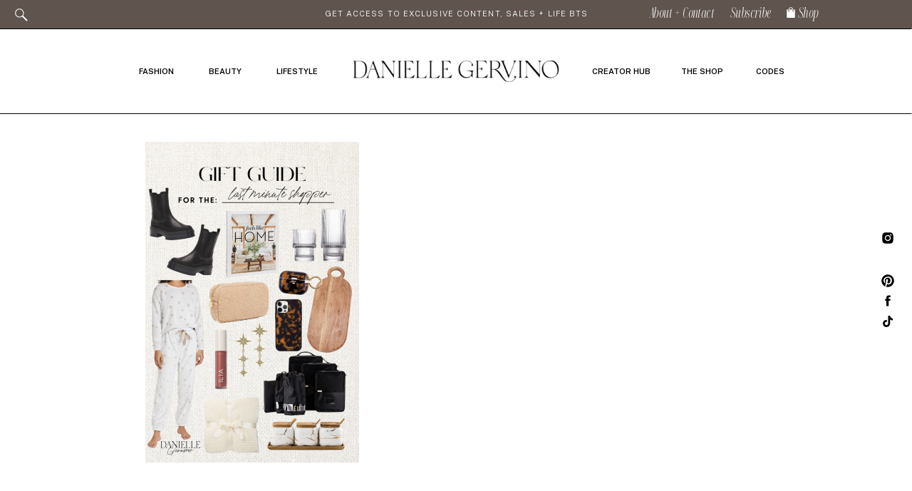

--- FILE ---
content_type: text/html; charset=UTF-8
request_url: https://daniellegervino.com/2021-last-minute-gift-ideas/1-28/
body_size: 26988
content:
<!DOCTYPE html>
<html lang="en-US" class="d">
<head>
<link rel="stylesheet" type="text/css" href="//lib.showit.co/engine/2.6.4/showit.css" />
<meta name='robots' content='index, follow, max-image-preview:large, max-snippet:-1, max-video-preview:-1' />

	<!-- This site is optimized with the Yoast SEO plugin v26.8 - https://yoast.com/product/yoast-seo-wordpress/ -->
	<title>2021 Last Minute Gift Ideas - Danielle Gervino</title>
	<link rel="canonical" href="https://daniellegervino.com/2021-last-minute-gift-ideas/1-28/" />
	<meta property="og:locale" content="en_US" />
	<meta property="og:type" content="article" />
	<meta property="og:title" content="2021 Last Minute Gift Ideas - Danielle Gervino" />
	<meta property="og:url" content="https://daniellegervino.com/2021-last-minute-gift-ideas/1-28/" />
	<meta property="og:site_name" content="Danielle Gervino" />
	<meta property="article:publisher" content="http://www.facebook.com/daniellegervino" />
	<meta property="article:modified_time" content="2021-12-17T16:29:48+00:00" />
	<meta property="og:image" content="https://daniellegervino.com/2021-last-minute-gift-ideas/1-28" />
	<meta property="og:image:width" content="800" />
	<meta property="og:image:height" content="1200" />
	<meta property="og:image:type" content="image/png" />
	<meta name="twitter:card" content="summary_large_image" />
	<meta name="twitter:site" content="@daniellegervino" />
	<script type="application/ld+json" class="yoast-schema-graph">{"@context":"https://schema.org","@graph":[{"@type":"WebPage","@id":"https://daniellegervino.com/2021-last-minute-gift-ideas/1-28/","url":"https://daniellegervino.com/2021-last-minute-gift-ideas/1-28/","name":"2021 Last Minute Gift Ideas - Danielle Gervino","isPartOf":{"@id":"https://daniellegervino.com/#website"},"primaryImageOfPage":{"@id":"https://daniellegervino.com/2021-last-minute-gift-ideas/1-28/#primaryimage"},"image":{"@id":"https://daniellegervino.com/2021-last-minute-gift-ideas/1-28/#primaryimage"},"thumbnailUrl":"https://daniellegervino.com/wp-content/uploads/2021/12/1-1.png","datePublished":"2021-12-17T16:29:37+00:00","dateModified":"2021-12-17T16:29:48+00:00","breadcrumb":{"@id":"https://daniellegervino.com/2021-last-minute-gift-ideas/1-28/#breadcrumb"},"inLanguage":"en-US","potentialAction":[{"@type":"ReadAction","target":["https://daniellegervino.com/2021-last-minute-gift-ideas/1-28/"]}]},{"@type":"ImageObject","inLanguage":"en-US","@id":"https://daniellegervino.com/2021-last-minute-gift-ideas/1-28/#primaryimage","url":"https://daniellegervino.com/wp-content/uploads/2021/12/1-1.png","contentUrl":"https://daniellegervino.com/wp-content/uploads/2021/12/1-1.png","width":800,"height":1200,"caption":"2021 Last Minute Gift Ideas"},{"@type":"BreadcrumbList","@id":"https://daniellegervino.com/2021-last-minute-gift-ideas/1-28/#breadcrumb","itemListElement":[{"@type":"ListItem","position":1,"name":"Home","item":"https://daniellegervino.com/"},{"@type":"ListItem","position":2,"name":"50+ Last Minute Gift Ideas","item":"https://daniellegervino.com/2021-last-minute-gift-ideas/"},{"@type":"ListItem","position":3,"name":"2021 Last Minute Gift Ideas"}]},{"@type":"WebSite","@id":"https://daniellegervino.com/#website","url":"https://daniellegervino.com/","name":"Danielle Gervino","description":"","publisher":{"@id":"https://daniellegervino.com/#organization"},"potentialAction":[{"@type":"SearchAction","target":{"@type":"EntryPoint","urlTemplate":"https://daniellegervino.com/?s={search_term_string}"},"query-input":{"@type":"PropertyValueSpecification","valueRequired":true,"valueName":"search_term_string"}}],"inLanguage":"en-US"},{"@type":"Organization","@id":"https://daniellegervino.com/#organization","name":"Pineapple & Prosecco","url":"https://daniellegervino.com/","logo":{"@type":"ImageObject","inLanguage":"en-US","@id":"https://daniellegervino.com/#/schema/logo/image/","url":"","contentUrl":"","caption":"Pineapple & Prosecco"},"image":{"@id":"https://daniellegervino.com/#/schema/logo/image/"},"sameAs":["http://www.facebook.com/daniellegervino","https://x.com/daniellegervino","https://instagram.com/daniellegervino/","https://pinterest.com/daniellegervino/"]}]}</script>
	<!-- / Yoast SEO plugin. -->


<link rel='dns-prefetch' href='//fonts.googleapis.com' />
<link rel="alternate" type="application/rss+xml" title="Danielle Gervino &raquo; Feed" href="https://daniellegervino.com/feed/" />
<link rel="alternate" type="application/rss+xml" title="Danielle Gervino &raquo; Comments Feed" href="https://daniellegervino.com/comments/feed/" />
<link rel="alternate" type="application/rss+xml" title="Danielle Gervino &raquo; 2021 Last Minute Gift Ideas Comments Feed" href="https://daniellegervino.com/2021-last-minute-gift-ideas/1-28/feed/" />
<script>(()=>{"use strict";const e=[400,500,600,700,800,900],t=e=>`wprm-min-${e}`,n=e=>`wprm-max-${e}`,s=new Set,o="ResizeObserver"in window,r=o?new ResizeObserver((e=>{for(const t of e)c(t.target)})):null,i=.5/(window.devicePixelRatio||1);function c(s){const o=s.getBoundingClientRect().width||0;for(let r=0;r<e.length;r++){const c=e[r],a=o<=c+i;o>c+i?s.classList.add(t(c)):s.classList.remove(t(c)),a?s.classList.add(n(c)):s.classList.remove(n(c))}}function a(e){s.has(e)||(s.add(e),r&&r.observe(e),c(e))}!function(e=document){e.querySelectorAll(".wprm-recipe").forEach(a)}();if(new MutationObserver((e=>{for(const t of e)for(const e of t.addedNodes)e instanceof Element&&(e.matches?.(".wprm-recipe")&&a(e),e.querySelectorAll?.(".wprm-recipe").forEach(a))})).observe(document.documentElement,{childList:!0,subtree:!0}),!o){let e=0;addEventListener("resize",(()=>{e&&cancelAnimationFrame(e),e=requestAnimationFrame((()=>s.forEach(c)))}),{passive:!0})}})();</script>		<style>
			.lazyload,
			.lazyloading {
				max-width: 100%;
			}
		</style>
		<script type="text/javascript">
/* <![CDATA[ */
window._wpemojiSettings = {"baseUrl":"https:\/\/s.w.org\/images\/core\/emoji\/16.0.1\/72x72\/","ext":".png","svgUrl":"https:\/\/s.w.org\/images\/core\/emoji\/16.0.1\/svg\/","svgExt":".svg","source":{"concatemoji":"https:\/\/daniellegervino.com\/wp-includes\/js\/wp-emoji-release.min.js?ver=6.8.3"}};
/*! This file is auto-generated */
!function(s,n){var o,i,e;function c(e){try{var t={supportTests:e,timestamp:(new Date).valueOf()};sessionStorage.setItem(o,JSON.stringify(t))}catch(e){}}function p(e,t,n){e.clearRect(0,0,e.canvas.width,e.canvas.height),e.fillText(t,0,0);var t=new Uint32Array(e.getImageData(0,0,e.canvas.width,e.canvas.height).data),a=(e.clearRect(0,0,e.canvas.width,e.canvas.height),e.fillText(n,0,0),new Uint32Array(e.getImageData(0,0,e.canvas.width,e.canvas.height).data));return t.every(function(e,t){return e===a[t]})}function u(e,t){e.clearRect(0,0,e.canvas.width,e.canvas.height),e.fillText(t,0,0);for(var n=e.getImageData(16,16,1,1),a=0;a<n.data.length;a++)if(0!==n.data[a])return!1;return!0}function f(e,t,n,a){switch(t){case"flag":return n(e,"\ud83c\udff3\ufe0f\u200d\u26a7\ufe0f","\ud83c\udff3\ufe0f\u200b\u26a7\ufe0f")?!1:!n(e,"\ud83c\udde8\ud83c\uddf6","\ud83c\udde8\u200b\ud83c\uddf6")&&!n(e,"\ud83c\udff4\udb40\udc67\udb40\udc62\udb40\udc65\udb40\udc6e\udb40\udc67\udb40\udc7f","\ud83c\udff4\u200b\udb40\udc67\u200b\udb40\udc62\u200b\udb40\udc65\u200b\udb40\udc6e\u200b\udb40\udc67\u200b\udb40\udc7f");case"emoji":return!a(e,"\ud83e\udedf")}return!1}function g(e,t,n,a){var r="undefined"!=typeof WorkerGlobalScope&&self instanceof WorkerGlobalScope?new OffscreenCanvas(300,150):s.createElement("canvas"),o=r.getContext("2d",{willReadFrequently:!0}),i=(o.textBaseline="top",o.font="600 32px Arial",{});return e.forEach(function(e){i[e]=t(o,e,n,a)}),i}function t(e){var t=s.createElement("script");t.src=e,t.defer=!0,s.head.appendChild(t)}"undefined"!=typeof Promise&&(o="wpEmojiSettingsSupports",i=["flag","emoji"],n.supports={everything:!0,everythingExceptFlag:!0},e=new Promise(function(e){s.addEventListener("DOMContentLoaded",e,{once:!0})}),new Promise(function(t){var n=function(){try{var e=JSON.parse(sessionStorage.getItem(o));if("object"==typeof e&&"number"==typeof e.timestamp&&(new Date).valueOf()<e.timestamp+604800&&"object"==typeof e.supportTests)return e.supportTests}catch(e){}return null}();if(!n){if("undefined"!=typeof Worker&&"undefined"!=typeof OffscreenCanvas&&"undefined"!=typeof URL&&URL.createObjectURL&&"undefined"!=typeof Blob)try{var e="postMessage("+g.toString()+"("+[JSON.stringify(i),f.toString(),p.toString(),u.toString()].join(",")+"));",a=new Blob([e],{type:"text/javascript"}),r=new Worker(URL.createObjectURL(a),{name:"wpTestEmojiSupports"});return void(r.onmessage=function(e){c(n=e.data),r.terminate(),t(n)})}catch(e){}c(n=g(i,f,p,u))}t(n)}).then(function(e){for(var t in e)n.supports[t]=e[t],n.supports.everything=n.supports.everything&&n.supports[t],"flag"!==t&&(n.supports.everythingExceptFlag=n.supports.everythingExceptFlag&&n.supports[t]);n.supports.everythingExceptFlag=n.supports.everythingExceptFlag&&!n.supports.flag,n.DOMReady=!1,n.readyCallback=function(){n.DOMReady=!0}}).then(function(){return e}).then(function(){var e;n.supports.everything||(n.readyCallback(),(e=n.source||{}).concatemoji?t(e.concatemoji):e.wpemoji&&e.twemoji&&(t(e.twemoji),t(e.wpemoji)))}))}((window,document),window._wpemojiSettings);
/* ]]> */
</script>
<style id='wp-emoji-styles-inline-css' type='text/css'>

	img.wp-smiley, img.emoji {
		display: inline !important;
		border: none !important;
		box-shadow: none !important;
		height: 1em !important;
		width: 1em !important;
		margin: 0 0.07em !important;
		vertical-align: -0.1em !important;
		background: none !important;
		padding: 0 !important;
	}
</style>
<link rel='stylesheet' id='wp-block-library-css' href='https://daniellegervino.com/wp-includes/css/dist/block-library/style.min.css?ver=6.8.3' type='text/css' media='all' />
<style id='classic-theme-styles-inline-css' type='text/css'>
/*! This file is auto-generated */
.wp-block-button__link{color:#fff;background-color:#32373c;border-radius:9999px;box-shadow:none;text-decoration:none;padding:calc(.667em + 2px) calc(1.333em + 2px);font-size:1.125em}.wp-block-file__button{background:#32373c;color:#fff;text-decoration:none}
</style>
<style id='global-styles-inline-css' type='text/css'>
:root{--wp--preset--aspect-ratio--square: 1;--wp--preset--aspect-ratio--4-3: 4/3;--wp--preset--aspect-ratio--3-4: 3/4;--wp--preset--aspect-ratio--3-2: 3/2;--wp--preset--aspect-ratio--2-3: 2/3;--wp--preset--aspect-ratio--16-9: 16/9;--wp--preset--aspect-ratio--9-16: 9/16;--wp--preset--color--black: #000000;--wp--preset--color--cyan-bluish-gray: #abb8c3;--wp--preset--color--white: #ffffff;--wp--preset--color--pale-pink: #f78da7;--wp--preset--color--vivid-red: #cf2e2e;--wp--preset--color--luminous-vivid-orange: #ff6900;--wp--preset--color--luminous-vivid-amber: #fcb900;--wp--preset--color--light-green-cyan: #7bdcb5;--wp--preset--color--vivid-green-cyan: #00d084;--wp--preset--color--pale-cyan-blue: #8ed1fc;--wp--preset--color--vivid-cyan-blue: #0693e3;--wp--preset--color--vivid-purple: #9b51e0;--wp--preset--gradient--vivid-cyan-blue-to-vivid-purple: linear-gradient(135deg,rgba(6,147,227,1) 0%,rgb(155,81,224) 100%);--wp--preset--gradient--light-green-cyan-to-vivid-green-cyan: linear-gradient(135deg,rgb(122,220,180) 0%,rgb(0,208,130) 100%);--wp--preset--gradient--luminous-vivid-amber-to-luminous-vivid-orange: linear-gradient(135deg,rgba(252,185,0,1) 0%,rgba(255,105,0,1) 100%);--wp--preset--gradient--luminous-vivid-orange-to-vivid-red: linear-gradient(135deg,rgba(255,105,0,1) 0%,rgb(207,46,46) 100%);--wp--preset--gradient--very-light-gray-to-cyan-bluish-gray: linear-gradient(135deg,rgb(238,238,238) 0%,rgb(169,184,195) 100%);--wp--preset--gradient--cool-to-warm-spectrum: linear-gradient(135deg,rgb(74,234,220) 0%,rgb(151,120,209) 20%,rgb(207,42,186) 40%,rgb(238,44,130) 60%,rgb(251,105,98) 80%,rgb(254,248,76) 100%);--wp--preset--gradient--blush-light-purple: linear-gradient(135deg,rgb(255,206,236) 0%,rgb(152,150,240) 100%);--wp--preset--gradient--blush-bordeaux: linear-gradient(135deg,rgb(254,205,165) 0%,rgb(254,45,45) 50%,rgb(107,0,62) 100%);--wp--preset--gradient--luminous-dusk: linear-gradient(135deg,rgb(255,203,112) 0%,rgb(199,81,192) 50%,rgb(65,88,208) 100%);--wp--preset--gradient--pale-ocean: linear-gradient(135deg,rgb(255,245,203) 0%,rgb(182,227,212) 50%,rgb(51,167,181) 100%);--wp--preset--gradient--electric-grass: linear-gradient(135deg,rgb(202,248,128) 0%,rgb(113,206,126) 100%);--wp--preset--gradient--midnight: linear-gradient(135deg,rgb(2,3,129) 0%,rgb(40,116,252) 100%);--wp--preset--font-size--small: 13px;--wp--preset--font-size--medium: 20px;--wp--preset--font-size--large: 36px;--wp--preset--font-size--x-large: 42px;--wp--preset--spacing--20: 0.44rem;--wp--preset--spacing--30: 0.67rem;--wp--preset--spacing--40: 1rem;--wp--preset--spacing--50: 1.5rem;--wp--preset--spacing--60: 2.25rem;--wp--preset--spacing--70: 3.38rem;--wp--preset--spacing--80: 5.06rem;--wp--preset--shadow--natural: 6px 6px 9px rgba(0, 0, 0, 0.2);--wp--preset--shadow--deep: 12px 12px 50px rgba(0, 0, 0, 0.4);--wp--preset--shadow--sharp: 6px 6px 0px rgba(0, 0, 0, 0.2);--wp--preset--shadow--outlined: 6px 6px 0px -3px rgba(255, 255, 255, 1), 6px 6px rgba(0, 0, 0, 1);--wp--preset--shadow--crisp: 6px 6px 0px rgba(0, 0, 0, 1);}:where(.is-layout-flex){gap: 0.5em;}:where(.is-layout-grid){gap: 0.5em;}body .is-layout-flex{display: flex;}.is-layout-flex{flex-wrap: wrap;align-items: center;}.is-layout-flex > :is(*, div){margin: 0;}body .is-layout-grid{display: grid;}.is-layout-grid > :is(*, div){margin: 0;}:where(.wp-block-columns.is-layout-flex){gap: 2em;}:where(.wp-block-columns.is-layout-grid){gap: 2em;}:where(.wp-block-post-template.is-layout-flex){gap: 1.25em;}:where(.wp-block-post-template.is-layout-grid){gap: 1.25em;}.has-black-color{color: var(--wp--preset--color--black) !important;}.has-cyan-bluish-gray-color{color: var(--wp--preset--color--cyan-bluish-gray) !important;}.has-white-color{color: var(--wp--preset--color--white) !important;}.has-pale-pink-color{color: var(--wp--preset--color--pale-pink) !important;}.has-vivid-red-color{color: var(--wp--preset--color--vivid-red) !important;}.has-luminous-vivid-orange-color{color: var(--wp--preset--color--luminous-vivid-orange) !important;}.has-luminous-vivid-amber-color{color: var(--wp--preset--color--luminous-vivid-amber) !important;}.has-light-green-cyan-color{color: var(--wp--preset--color--light-green-cyan) !important;}.has-vivid-green-cyan-color{color: var(--wp--preset--color--vivid-green-cyan) !important;}.has-pale-cyan-blue-color{color: var(--wp--preset--color--pale-cyan-blue) !important;}.has-vivid-cyan-blue-color{color: var(--wp--preset--color--vivid-cyan-blue) !important;}.has-vivid-purple-color{color: var(--wp--preset--color--vivid-purple) !important;}.has-black-background-color{background-color: var(--wp--preset--color--black) !important;}.has-cyan-bluish-gray-background-color{background-color: var(--wp--preset--color--cyan-bluish-gray) !important;}.has-white-background-color{background-color: var(--wp--preset--color--white) !important;}.has-pale-pink-background-color{background-color: var(--wp--preset--color--pale-pink) !important;}.has-vivid-red-background-color{background-color: var(--wp--preset--color--vivid-red) !important;}.has-luminous-vivid-orange-background-color{background-color: var(--wp--preset--color--luminous-vivid-orange) !important;}.has-luminous-vivid-amber-background-color{background-color: var(--wp--preset--color--luminous-vivid-amber) !important;}.has-light-green-cyan-background-color{background-color: var(--wp--preset--color--light-green-cyan) !important;}.has-vivid-green-cyan-background-color{background-color: var(--wp--preset--color--vivid-green-cyan) !important;}.has-pale-cyan-blue-background-color{background-color: var(--wp--preset--color--pale-cyan-blue) !important;}.has-vivid-cyan-blue-background-color{background-color: var(--wp--preset--color--vivid-cyan-blue) !important;}.has-vivid-purple-background-color{background-color: var(--wp--preset--color--vivid-purple) !important;}.has-black-border-color{border-color: var(--wp--preset--color--black) !important;}.has-cyan-bluish-gray-border-color{border-color: var(--wp--preset--color--cyan-bluish-gray) !important;}.has-white-border-color{border-color: var(--wp--preset--color--white) !important;}.has-pale-pink-border-color{border-color: var(--wp--preset--color--pale-pink) !important;}.has-vivid-red-border-color{border-color: var(--wp--preset--color--vivid-red) !important;}.has-luminous-vivid-orange-border-color{border-color: var(--wp--preset--color--luminous-vivid-orange) !important;}.has-luminous-vivid-amber-border-color{border-color: var(--wp--preset--color--luminous-vivid-amber) !important;}.has-light-green-cyan-border-color{border-color: var(--wp--preset--color--light-green-cyan) !important;}.has-vivid-green-cyan-border-color{border-color: var(--wp--preset--color--vivid-green-cyan) !important;}.has-pale-cyan-blue-border-color{border-color: var(--wp--preset--color--pale-cyan-blue) !important;}.has-vivid-cyan-blue-border-color{border-color: var(--wp--preset--color--vivid-cyan-blue) !important;}.has-vivid-purple-border-color{border-color: var(--wp--preset--color--vivid-purple) !important;}.has-vivid-cyan-blue-to-vivid-purple-gradient-background{background: var(--wp--preset--gradient--vivid-cyan-blue-to-vivid-purple) !important;}.has-light-green-cyan-to-vivid-green-cyan-gradient-background{background: var(--wp--preset--gradient--light-green-cyan-to-vivid-green-cyan) !important;}.has-luminous-vivid-amber-to-luminous-vivid-orange-gradient-background{background: var(--wp--preset--gradient--luminous-vivid-amber-to-luminous-vivid-orange) !important;}.has-luminous-vivid-orange-to-vivid-red-gradient-background{background: var(--wp--preset--gradient--luminous-vivid-orange-to-vivid-red) !important;}.has-very-light-gray-to-cyan-bluish-gray-gradient-background{background: var(--wp--preset--gradient--very-light-gray-to-cyan-bluish-gray) !important;}.has-cool-to-warm-spectrum-gradient-background{background: var(--wp--preset--gradient--cool-to-warm-spectrum) !important;}.has-blush-light-purple-gradient-background{background: var(--wp--preset--gradient--blush-light-purple) !important;}.has-blush-bordeaux-gradient-background{background: var(--wp--preset--gradient--blush-bordeaux) !important;}.has-luminous-dusk-gradient-background{background: var(--wp--preset--gradient--luminous-dusk) !important;}.has-pale-ocean-gradient-background{background: var(--wp--preset--gradient--pale-ocean) !important;}.has-electric-grass-gradient-background{background: var(--wp--preset--gradient--electric-grass) !important;}.has-midnight-gradient-background{background: var(--wp--preset--gradient--midnight) !important;}.has-small-font-size{font-size: var(--wp--preset--font-size--small) !important;}.has-medium-font-size{font-size: var(--wp--preset--font-size--medium) !important;}.has-large-font-size{font-size: var(--wp--preset--font-size--large) !important;}.has-x-large-font-size{font-size: var(--wp--preset--font-size--x-large) !important;}
:where(.wp-block-post-template.is-layout-flex){gap: 1.25em;}:where(.wp-block-post-template.is-layout-grid){gap: 1.25em;}
:where(.wp-block-columns.is-layout-flex){gap: 2em;}:where(.wp-block-columns.is-layout-grid){gap: 2em;}
:root :where(.wp-block-pullquote){font-size: 1.5em;line-height: 1.6;}
</style>
<link rel='stylesheet' id='pub-style-css' href='https://daniellegervino.com/wp-content/themes/showit/pubs/gyqvj5fvrjg7x8gshvhsdw/20260105213941Segwxrk/assets/pub.css?ver=1767649193' type='text/css' media='all' />
<link rel='stylesheet' id='csf-google-web-fonts-css' href='//fonts.googleapis.com/css?family=Jost:500,700%7CArial:400,700%7CMulish:700&#038;display=swap' type='text/css' media='all' />
<script type="text/javascript" src="https://daniellegervino.com/wp-includes/js/jquery/jquery.min.js?ver=3.7.1" id="jquery-core-js"></script>
<script type="text/javascript" id="jquery-core-js-after">
/* <![CDATA[ */
$ = jQuery;
/* ]]> */
</script>
<script type="text/javascript" src="https://daniellegervino.com/wp-content/themes/showit/pubs/gyqvj5fvrjg7x8gshvhsdw/20260105213941Segwxrk/assets/pub.js?ver=1767649193" id="pub-script-js"></script>
<link rel="https://api.w.org/" href="https://daniellegervino.com/wp-json/" /><link rel="alternate" title="JSON" type="application/json" href="https://daniellegervino.com/wp-json/wp/v2/media/21267" /><link rel="EditURI" type="application/rsd+xml" title="RSD" href="https://daniellegervino.com/xmlrpc.php?rsd" />
<link rel='shortlink' href='https://daniellegervino.com/?p=21267' />
<link rel="alternate" title="oEmbed (JSON)" type="application/json+oembed" href="https://daniellegervino.com/wp-json/oembed/1.0/embed?url=https%3A%2F%2Fdaniellegervino.com%2F2021-last-minute-gift-ideas%2F1-28%2F" />
<link rel="alternate" title="oEmbed (XML)" type="text/xml+oembed" href="https://daniellegervino.com/wp-json/oembed/1.0/embed?url=https%3A%2F%2Fdaniellegervino.com%2F2021-last-minute-gift-ideas%2F1-28%2F&#038;format=xml" />
<script type="text/javascript">//<![CDATA[
  function external_links_in_new_windows_loop() {
    if (!document.links) {
      document.links = document.getElementsByTagName('a');
    }
    var change_link = false;
    var force = '';
    var ignore = '';

    for (var t=0; t<document.links.length; t++) {
      var all_links = document.links[t];
      change_link = false;
      
      if(document.links[t].hasAttribute('onClick') == false) {
        // forced if the address starts with http (or also https), but does not link to the current domain
        if(all_links.href.search(/^http/) != -1 && all_links.href.search('daniellegervino.com') == -1 && all_links.href.search(/^#/) == -1) {
          // console.log('Changed ' + all_links.href);
          change_link = true;
        }
          
        if(force != '' && all_links.href.search(force) != -1) {
          // forced
          // console.log('force ' + all_links.href);
          change_link = true;
        }
        
        if(ignore != '' && all_links.href.search(ignore) != -1) {
          // console.log('ignore ' + all_links.href);
          // ignored
          change_link = false;
        }

        if(change_link == true) {
          // console.log('Changed ' + all_links.href);
          document.links[t].setAttribute('onClick', 'javascript:window.open(\'' + all_links.href.replace(/'/g, '') + '\', \'_blank\', \'noopener\'); return false;');
          document.links[t].removeAttribute('target');
        }
      }
    }
  }
  
  // Load
  function external_links_in_new_windows_load(func)
  {  
    var oldonload = window.onload;
    if (typeof window.onload != 'function'){
      window.onload = func;
    } else {
      window.onload = function(){
        oldonload();
        func();
      }
    }
  }

  external_links_in_new_windows_load(external_links_in_new_windows_loop);
  //]]></script>

<style type="text/css"> .tippy-box[data-theme~="wprm"] { background-color: #333333; color: #FFFFFF; } .tippy-box[data-theme~="wprm"][data-placement^="top"] > .tippy-arrow::before { border-top-color: #333333; } .tippy-box[data-theme~="wprm"][data-placement^="bottom"] > .tippy-arrow::before { border-bottom-color: #333333; } .tippy-box[data-theme~="wprm"][data-placement^="left"] > .tippy-arrow::before { border-left-color: #333333; } .tippy-box[data-theme~="wprm"][data-placement^="right"] > .tippy-arrow::before { border-right-color: #333333; } .tippy-box[data-theme~="wprm"] a { color: #FFFFFF; } .wprm-comment-rating svg { width: 18px !important; height: 18px !important; } img.wprm-comment-rating { width: 90px !important; height: 18px !important; } body { --comment-rating-star-color: #343434; } body { --wprm-popup-font-size: 16px; } body { --wprm-popup-background: #ffffff; } body { --wprm-popup-title: #000000; } body { --wprm-popup-content: #444444; } body { --wprm-popup-button-background: #444444; } body { --wprm-popup-button-text: #ffffff; }</style><style type="text/css">.wprm-glossary-term {color: #5A822B;text-decoration: underline;cursor: help;}</style>		<script>
			document.documentElement.className = document.documentElement.className.replace('no-js', 'js');
		</script>
				<style>
			.no-js img.lazyload {
				display: none;
			}

			figure.wp-block-image img.lazyloading {
				min-width: 150px;
			}

			.lazyload,
			.lazyloading {
				--smush-placeholder-width: 100px;
				--smush-placeholder-aspect-ratio: 1/1;
				width: var(--smush-image-width, var(--smush-placeholder-width)) !important;
				aspect-ratio: var(--smush-image-aspect-ratio, var(--smush-placeholder-aspect-ratio)) !important;
			}

						.lazyload, .lazyloading {
				opacity: 0;
			}

			.lazyloaded {
				opacity: 1;
				transition: opacity 400ms;
				transition-delay: 0ms;
			}

					</style>
		<link rel="icon" href="https://daniellegervino.com/wp-content/uploads/2021/01/cropped-Daniellefavicon-32x32.png" sizes="32x32" />
<link rel="icon" href="https://daniellegervino.com/wp-content/uploads/2021/01/cropped-Daniellefavicon-192x192.png" sizes="192x192" />
<link rel="apple-touch-icon" href="https://daniellegervino.com/wp-content/uploads/2021/01/cropped-Daniellefavicon-180x180.png" />
<meta name="msapplication-TileImage" content="https://daniellegervino.com/wp-content/uploads/2021/01/cropped-Daniellefavicon-270x270.png" />
<style>
/* Default Styles */

          ul.blocks-gallery-grid { margin-left: 0px !important; }
        
/* Heading 1 Styles */

            @font-face {
              font-family: 'nt_valentino-webfont-webfont';
              src: url('https://static.showit.co/file/MUVZvRFWZwqDKbtrUGSjNw/158224/nt_valentino-webfont-webfont.woff');
            }
            html.d :is(.page, .single) .se-wpt-pc h1 {
                font-family: nt_valentino-webfont-webfont;
                font-size: 46px;
                font-weight: normal;
                font-style: inherit;
                text-transform: none;
                text-decoration: inherit;
                color: #000000;
                letter-spacing: 0px;
                word-spacing: 0px;
                text-align: left;
                line-height: 25px;
                margin: 5px 0px 20px 0px;
                padding: 0px 0px 0px 0px;
            }
      
            @font-face {
              font-family: 'nt_valentino-webfont-webfont';
              src: url('https://static.showit.co/file/MUVZvRFWZwqDKbtrUGSjNw/158224/nt_valentino-webfont-webfont.woff');
            }
          html.m :is(.page, .single) .se-wpt-pc h1 {
                font-family: nt_valentino-webfont-webfont;
                font-size: 34px;
                font-weight: normal;
                font-style: inherit;
                text-transform: none;
                text-decoration: inherit;
                color: #000000;
                letter-spacing: 0px;
                word-spacing: 0px;
                text-align: left;
                line-height: 36px;
                margin: 5px 0px 20px 0px;
                padding: 0px 0px 0px 0px;
            }
      
/* Heading 2 Styles */

            @font-face {
              font-family: 'nt_valentino-webfont-webfont';
              src: url('https://static.showit.co/file/MUVZvRFWZwqDKbtrUGSjNw/158224/nt_valentino-webfont-webfont.woff');
            }
            html.d :is(.page, .single) .se-wpt-pc h2 {
                font-family: nt_valentino-webfont-webfont !important;
                font-size: 35px !important;
                font-weight: normal !important;
                font-style: inherit !important;
                text-transform: none !important;
                text-decoration: inherit !important;
                color: #000000 !important;
                letter-spacing: 0px !important;
                word-spacing: 0px !important;
                text-align: left !important;
                line-height: 20px !important;
                margin: 30px 0px 20px 0px !important;
                padding: 0px 0px 0px 0px !important;
            }
      
            @font-face {
              font-family: 'nt_valentino-webfont-webfont';
              src: url('https://static.showit.co/file/MUVZvRFWZwqDKbtrUGSjNw/158224/nt_valentino-webfont-webfont.woff');
            }
          html.m :is(.page, .single) .se-wpt-pc h2 {
                font-family: nt_valentino-webfont-webfont;
                font-size: 28px;
                font-weight: normal;
                font-style: inherit;
                text-transform: none;
                text-decoration: inherit;
                color: #000000;
                letter-spacing: 0px;
                word-spacing: 0px;
                text-align: left;
                line-height: 28px;
                margin: 5px 0px 20px 0px;
                padding: 0px 0px 0px 0px;
            }
      
/* Heading 3 Styles */
html.d :is(.page, .single) .se-wpt-pc h3 {
                font-family: Jost;
                font-size: 18px;
                font-weight: 500;
                font-style: inherit;
                text-transform: none;
                text-decoration: inherit;
                color: #000000;
                letter-spacing: .1px;
                word-spacing: 0px;
                text-align: inherit;
                line-height: 18px;
                margin: 20px 0px 10px 0px;
                padding: 0px 0px 0px 0px;
            }
      
          html.m :is(.page, .single) .se-wpt-pc h3 {
                font-family: Jost !important;
                font-size: 16px !important;
                font-weight: 500 !important;
                font-style: inherit !important;
                text-transform: none !important;
                text-decoration: inherit !important;
                color: #000000 !important;
                letter-spacing: 0px !important;
                word-spacing: 0px !important;
                text-align: left !important;
                line-height: 16px !important;
                margin: 5px 0px 20px 0px !important;
                padding: 0px 0px 0px 0px !important;
            }
      
/* Heading 4 Styles */

            @font-face {
              font-family: 'nt_valentino_italic-webfont-webfont';
              src: url('https://static.showit.co/file/mb1_N5acQIxSh-LJUqIOng/158224/nt_valentino_italic-webfont-webfont.woff');
            }
            html.d :is(.page, .single) .se-wpt-pc h4 {
                font-family: nt_valentino_italic-webfont-webfont;
                font-size: 22px;
                font-weight: normal;
                font-style: inherit;
                text-transform: none;
                text-decoration: inherit;
                color: #000000;
                letter-spacing: 0.2px;
                word-spacing: 0px;
                text-align: left;
                line-height: 18px;
                margin: 5px 0px 20px 0px;
                padding: 0px 0px 0px 0px;
            }
      
            @font-face {
              font-family: 'nt_valentino_italic-webfont-webfont';
              src: url('https://static.showit.co/file/mb1_N5acQIxSh-LJUqIOng/158224/nt_valentino_italic-webfont-webfont.woff');
            }
          html.m :is(.page, .single) .se-wpt-pc h4 {
                font-family: nt_valentino_italic-webfont-webfont;
                font-size: 22px;
                font-weight: normal;
                font-style: inherit;
                text-transform: none;
                text-decoration: inherit;
                color: #000000;
                letter-spacing: 0px;
                word-spacing: 0px;
                text-align: left;
                line-height: 22px;
                margin: 5px 0px 20px 0px;
                padding: 0px 0px 0px 0px;
            }
      
/* Heading 5 Styles */

            @font-face {
              font-family: 'chicsocietescript';
              src: url('https://static.showit.co/file/6x-7mqYJRaC4eWs7EgS0Lg/158224/chicsocietescript.woff');
            }html:is(.d, .m) :is(.page, .single) .se-wpt-pc h5 {
                font-family: chicsocietescript;
                font-size: 28px;
                font-weight: normal;
                font-style: inherit;
                text-transform: none;
                text-decoration: inherit;
                color: #000000;
                letter-spacing: 0px;
                word-spacing: 0px;
                text-align: left;
                line-height: 28px;
                margin: 5px 0px 20px 0px;
                padding: 0px 0px 0px 0px;
            }
      
/* Heading 6 Styles */
html:is(.d, .m) :is(.page, .single) .se-wpt-pc h6 {
                font-family: Mulish;
                font-size: 14px;
                font-weight: 700;
                font-style: inherit;
                text-transform: none;
                text-decoration: inherit;
                color: #000000;
                letter-spacing: 0px;
                word-spacing: 0px;
                text-align: inherit;
                line-height: 18px;
                margin: 5px 0px 20px 0px;
                padding: 0px 0px 0px 0px;
            }
      
/* Paragraph Styles */

/* List Styles */

            @font-face {
              font-family: 'muli-light-webfont';
              src: url('https://static.showit.co/file/39QkBARHToyoz5g_ssOOxw/158224/muli-light-webfont.woff');
            }
            html:is(.d, .m) :is(.page, .single) .se-wpt-pc ul:not(.blocks-gallery-grid) li,
              html:is(.d, .m) :is(.page, .single) .se-wpt-pc ol:not(.blocks-gallery-grid) li,
              html:is(.d, .m) :is(.page, .single) .se-wpt-pc ul:not(.blocks-gallery-grid) ol,
              html:is(.d, .m) :is(.page, .single) .se-wpt-pc ol:not(.blocks-gallery-grid) ol {
                font-family: muli-light-webfont;
                font-size: 14px;
                font-weight: normal;
                font-style: inherit;
                text-transform: none;
                text-decoration: inherit;
                color: #000000;
                letter-spacing: 0px;
                word-spacing: 0px;
                text-align: left;
                line-height: 18px;
                margin: 0px 40px 0px 0px;
                padding: 0px 20px 0px 0px;
            }
      
/* Link Styles */

/* Blockquote Styles */

/* Image Styles */

/* Comment Styles */
</style>	<!-- Fonts Plugin CSS - https://fontsplugin.com/ -->
	<style>
			</style>
	<!-- Fonts Plugin CSS -->
	
<meta charset="UTF-8" />
<meta name="viewport" content="width=device-width, initial-scale=1" />
<link rel="icon" type="image/png" href="//static.showit.co/200/_KVDxVo2QKCefnvLB2P7cQ/158224/untitled_design_73.png" />
<link rel="preconnect" href="https://static.showit.co" />

<link rel="preconnect" href="https://fonts.googleapis.com">
<link rel="preconnect" href="https://fonts.gstatic.com" crossorigin>
<link href="https://fonts.googleapis.com/css?family=Public+Sans:600normal|Public+Sans:300normal|Public+Sans:regular|Jost:regular" rel="stylesheet" type="text/css"/>
<style>
@font-face{font-family:NT Valentino Italic;src:url('//static.showit.co/file/mb1_N5acQIxSh-LJUqIOng/158224/nt_valentino_italic-webfont-webfont.woff');}
@font-face{font-family:Muli Light;src:url('//static.showit.co/file/39QkBARHToyoz5g_ssOOxw/158224/muli-light-webfont.woff');}
@font-face{font-family:NT Valentino;src:url('//static.showit.co/file/MUVZvRFWZwqDKbtrUGSjNw/158224/nt_valentino-webfont-webfont.woff');}
@font-face{font-family:Editors Note Light;src:url('//static.showit.co/file/g9ce4nGNRNGgjXCXAkCosw/shared/editor_snote-light.woff');}
@font-face{font-family:September Spirit SCRIPT;src:url('//static.showit.co/file/hIllmCg3LJPvJ6nKDGEJQg/158224/september_spirit-webfont.woff');}
</style>
<script id="init_data" type="application/json">
{"mobile":{"w":320,"bgMediaType":"none","bgFillType":"color","bgColor":"colors-7"},"desktop":{"w":1200,"bgColor":"colors-7","bgMediaType":"none","bgFillType":"color"},"sid":"gyqvj5fvrjg7x8gshvhsdw","break":768,"assetURL":"//static.showit.co","contactFormId":"158224/287273","cfAction":"aHR0cHM6Ly9jbGllbnRzZXJ2aWNlLnNob3dpdC5jby9jb250YWN0Zm9ybQ==","sgAction":"aHR0cHM6Ly9jbGllbnRzZXJ2aWNlLnNob3dpdC5jby9zb2NpYWxncmlk","blockData":[{"slug":"top-header","visible":"d","states":[{"d":{"bgFillType":"color","bgColor":"#5f544e:100","bgMediaType":"none"},"m":{"bgFillType":"color","bgColor":"#5f544e:100","bgMediaType":"none"},"slug":"default"},{"d":{"bgFillType":"color","bgMediaType":"none"},"m":{"bgFillType":"color","bgMediaType":"none"},"slug":"holiday-hub"}],"d":{"h":40,"w":1200,"bgFillType":"color","bgColor":"colors-7","bgMediaType":"none"},"m":{"h":200,"w":320,"bgFillType":"color","bgColor":"colors-7","bgMediaType":"none"},"stateTrans":[{},{}]},{"slug":"header","visible":"a","states":[],"d":{"h":120,"w":1200,"bgFillType":"color","bgColor":"colors-7","bgMediaType":"none"},"m":{"h":60,"w":320,"bgFillType":"color","bgColor":"colors-7","bgMediaType":"none"}},{"slug":"post-content","visible":"a","states":[],"d":{"h":300,"w":1200,"nature":"dH","bgFillType":"color","bgColor":"colors-7","bgMediaType":"none"},"m":{"h":600,"w":320,"nature":"dH","bgFillType":"color","bgColor":"colors-7","bgMediaType":"none"}},{"slug":"pagination","visible":"a","states":[],"d":{"h":81,"w":1200,"nature":"dH","bgFillType":"color","bgColor":"#FFFFFF","bgMediaType":"none"},"m":{"h":81,"w":320,"nature":"dH","bgFillType":"color","bgColor":"#FFFFFF","bgMediaType":"none"}},{"slug":"recent-posts","visible":"a","states":[{"d":{"bgFillType":"color","bgColor":"colors-2","bgMediaType":"none"},"m":{"bgFillType":"color","bgColor":"colors-2","bgMediaType":"none"},"slug":"view-1"},{"d":{"bgFillType":"color","bgColor":"#000000:0","bgMediaType":"none"},"m":{"bgFillType":"color","bgColor":"#000000:0","bgMediaType":"none"},"slug":"view-2"},{"d":{"bgFillType":"color","bgColor":"#000000:0","bgMediaType":"none"},"m":{"bgFillType":"color","bgColor":"#000000:0","bgMediaType":"none"},"slug":"view-3"}],"d":{"h":751,"w":1200,"nature":"dH","bgFillType":"color","bgColor":"colors-4:75","bgMediaType":"none"},"m":{"h":1649,"w":320,"bgFillType":"color","bgColor":"colors-4:75","bgMediaType":"none"},"wpPostLookup":true,"stateTrans":[{},{},{}]},{"slug":"instagram","visible":"a","states":[],"d":{"h":199,"w":1200,"bgFillType":"color","bgColor":"colors-7","bgMediaType":"none"},"m":{"h":60,"w":320,"bgFillType":"color","bgColor":"colors-7","bgMediaType":"none"}},{"slug":"footer","visible":"a","states":[],"d":{"h":377,"w":1200,"bgFillType":"color","bgColor":"colors-5","bgMediaType":"none"},"m":{"h":803,"w":320,"bgFillType":"color","bgColor":"colors-5","bgMediaType":"none"}},{"slug":"mobile-nav","visible":"m","states":[],"d":{"h":400,"w":1200,"locking":{"side":"t"},"bgFillType":"color","bgColor":"#FFFFFF","bgMediaType":"none"},"m":{"h":478,"w":320,"locking":{"side":"t"},"nature":"wH","bgFillType":"color","bgColor":"#e9e7e1:100","bgMediaType":"none"}},{"slug":"fashion-menu","visible":"d","states":[],"d":{"h":557,"w":1200,"locking":{"side":"t","offset":170},"bgFillType":"color","bgColor":"#e9e7e1","bgMediaType":"none"},"m":{"h":200,"w":320,"locking":{"side":"t","offset":170},"bgFillType":"color","bgColor":"#e9e7e1","bgMediaType":"none"}},{"slug":"beauty-mega-menu","visible":"d","states":[],"d":{"h":557,"w":1200,"locking":{"side":"t","offset":170},"bgFillType":"color","bgColor":"#e9e7e1","bgMediaType":"none"},"m":{"h":200,"w":320,"locking":{"side":"t","offset":170},"bgFillType":"color","bgColor":"#FFFFFF","bgMediaType":"none"}},{"slug":"lifestyle-menu","visible":"d","states":[],"d":{"h":557,"w":1200,"locking":{"side":"t","offset":170},"bgFillType":"color","bgColor":"#e9e7e1","bgMediaType":"none"},"m":{"h":200,"w":320,"locking":{"side":"t","offset":170},"bgFillType":"color","bgColor":"#FFFFFF","bgMediaType":"none"}},{"slug":"social-sidebar","visible":"d","states":[],"d":{"h":213,"w":1200,"locking":{"side":"t","offset":300},"bgFillType":"color","bgColor":"#000000:0","bgMediaType":"none"},"m":{"h":200,"w":320,"bgFillType":"color","bgColor":"#FFFFFF","bgMediaType":"none"}}],"elementData":[{"type":"simple","visible":"d","id":"top-header_holiday-hub_0","blockId":"top-header","m":{"x":48,"y":30,"w":224,"h":140,"a":0},"d":{"x":636,"y":43,"w":232,"h":152,"a":0,"lockH":"r"}},{"type":"text","visible":"d","id":"top-header_holiday-hub_1","blockId":"top-header","m":{"x":99,"y":10,"w":122.99999999999999,"h":41,"a":0},"d":{"x":662,"y":70,"w":143,"h":18,"a":0,"lockH":"r"}},{"type":"text","visible":"d","id":"top-header_holiday-hub_2","blockId":"top-header","m":{"x":99,"y":10,"w":122.99999999999999,"h":41,"a":0},"d":{"x":662,"y":161,"w":106,"h":18,"a":0,"lockH":"r"}},{"type":"text","visible":"d","id":"top-header_holiday-hub_3","blockId":"top-header","m":{"x":99,"y":10,"w":122.99999999999999,"h":41,"a":0},"d":{"x":662,"y":100,"w":182,"h":18,"a":0,"lockH":"r"}},{"type":"text","visible":"d","id":"top-header_holiday-hub_4","blockId":"top-header","m":{"x":99,"y":10,"w":122.99999999999999,"h":41,"a":0},"d":{"x":662,"y":130,"w":94,"h":18,"a":0,"lockH":"r"}},{"type":"line","visible":"a","id":"top-header_holiday-hub_5","blockId":"top-header","m":{"x":48,"y":99,"w":224,"h":3,"a":0},"d":{"x":661,"y":60,"w":183,"h":1,"a":0,"lockH":"r"}},{"type":"simple","visible":"a","id":"top-header_holiday-hub_6","blockId":"top-header","m":{"x":48,"y":30,"w":224,"h":140,"a":0},"d":{"x":649,"y":77,"w":6,"h":6,"a":0}},{"type":"simple","visible":"a","id":"top-header_holiday-hub_7","blockId":"top-header","m":{"x":48,"y":30,"w":224,"h":140,"a":0},"d":{"x":649,"y":107,"w":6,"h":6,"a":0}},{"type":"simple","visible":"a","id":"top-header_holiday-hub_8","blockId":"top-header","m":{"x":48,"y":30,"w":224,"h":140,"a":0},"d":{"x":649,"y":137,"w":6,"h":6,"a":0}},{"type":"simple","visible":"a","id":"top-header_holiday-hub_9","blockId":"top-header","m":{"x":48,"y":30,"w":224,"h":140,"a":0},"d":{"x":649,"y":167,"w":6,"h":6,"a":0}},{"type":"text","visible":"a","id":"top-header_8","blockId":"top-header","m":{"x":109,"y":92,"w":102,"h":17,"a":0},"d":{"x":947,"y":10,"w":64,"h":19,"a":0,"lockH":"r"}},{"type":"icon","visible":"a","id":"top-header_9","blockId":"top-header","m":{"x":135,"y":75,"w":50,"h":50,"a":0},"d":{"x":1021,"y":8,"w":18,"h":19,"a":0,"lockH":"r"}},{"type":"text","visible":"a","id":"top-header_10","blockId":"top-header","m":{"x":109,"y":92,"w":102,"h":17,"a":0},"d":{"x":1042,"y":10,"w":33,"h":19,"a":0,"lockH":"r"}},{"type":"text","visible":"a","id":"top-header_11","blockId":"top-header","m":{"x":109,"y":92,"w":102,"h":17,"a":0},"d":{"x":833,"y":10,"w":102,"h":19,"a":0,"lockH":"r"}},{"type":"text","visible":"d","id":"top-header_12","blockId":"top-header","m":{"x":36,"y":19,"w":268,"h":35,"a":0},"d":{"x":383,"y":12,"w":435,"h":16,"a":0}},{"type":"icon","visible":"a","id":"top-header_13","blockId":"top-header","m":{"x":135,"y":75,"w":50,"h":50,"a":0},"d":{"x":19,"y":10,"w":22,"h":22,"a":0,"lockH":"l"}},{"type":"graphic","visible":"a","id":"header_0","blockId":"header","m":{"x":13,"y":21,"w":185,"h":19,"a":0},"d":{"x":455,"y":45,"w":290,"h":30,"a":0},"c":{"key":"n-RU90N4SqiJ6RMwNV4Jmw/158224/danielle-gervino-sublogo-black-rgb-1120px_300ppi_1.png","aspect_ratio":9.57265}},{"type":"icon","visible":"m","id":"header_1","blockId":"header","m":{"x":265,"y":10,"w":38,"h":41,"a":0},"d":{"x":550,"y":10,"w":100,"h":100,"a":0},"pc":[{"type":"show","block":"mobile-nav"}]},{"type":"text","visible":"d","id":"header_2","blockId":"header","m":{"x":99,"y":10,"w":122.99999999999999,"h":41,"a":0},"d":{"x":149,"y":51,"w":60,"h":18,"a":0},"pc":[{"type":"show","block":"fashion-menu"}]},{"type":"text","visible":"d","id":"header_3","blockId":"header","m":{"x":99,"y":10,"w":122.99999999999999,"h":41,"a":0},"d":{"x":249,"y":51,"w":53,"h":18,"a":0},"pc":[{"type":"show","block":"beauty-mega-menu"}]},{"type":"text","visible":"d","id":"header_4","blockId":"header","m":{"x":99,"y":10,"w":122.99999999999999,"h":41,"a":0},"d":{"x":342,"y":51,"w":69,"h":18,"a":0},"pc":[{"type":"show","block":"lifestyle-menu"}]},{"type":"text","visible":"d","id":"header_5","blockId":"header","m":{"x":99,"y":10,"w":122.99999999999999,"h":41,"a":0},"d":{"x":790,"y":51,"w":84,"h":18,"a":0}},{"type":"text","visible":"d","id":"header_6","blockId":"header","m":{"x":99,"y":10,"w":122.99999999999999,"h":41,"a":0},"d":{"x":1016,"y":51,"w":49,"h":18,"a":0}},{"type":"text","visible":"d","id":"header_7","blockId":"header","m":{"x":99,"y":10,"w":122.99999999999999,"h":41,"a":0},"d":{"x":914,"y":51,"w":62,"h":18,"a":0}},{"type":"line","visible":"d","id":"header_8","blockId":"header","m":{"x":48,"y":29,"w":224,"h":3,"a":0},"d":{"x":0,"y":119,"w":1200,"h":1,"a":0,"lockH":"s"}},{"type":"line","visible":"d","id":"header_9","blockId":"header","m":{"x":41,"y":39,"w":224,"h":3,"a":0},"d":{"x":0,"y":0,"w":1200,"h":1,"a":0,"lockH":"s"}},{"type":"text","visible":"a","id":"post-content_0","blockId":"post-content","m":{"x":23,"y":16,"w":275,"h":530,"a":0},"d":{"x":164,"y":39,"w":873,"h":143,"a":0}},{"type":"text","visible":"a","id":"pagination_0","blockId":"pagination","m":{"x":160,"y":29,"w":142,"h":26,"a":0},"d":{"x":649,"y":26,"w":408,"h":29,"a":0}},{"type":"text","visible":"a","id":"pagination_1","blockId":"pagination","m":{"x":18,"y":29,"w":142,"h":22,"a":0},"d":{"x":133,"y":26,"w":388,"h":29,"a":0}},{"type":"text","visible":"a","id":"recent-posts_view-1_0","blockId":"recent-posts","m":{"x":33,"y":449,"w":175,"h":18,"a":0},"d":{"x":54,"y":591,"w":305,"h":21,"a":0}},{"type":"text","visible":"a","id":"recent-posts_view-1_1","blockId":"recent-posts","m":{"x":33,"y":471,"w":253,"h":61,"a":0},"d":{"x":54,"y":619,"w":337,"h":83,"a":0}},{"type":"simple","visible":"a","id":"recent-posts_view-1_2","blockId":"recent-posts","m":{"x":33,"y":438,"w":246,"h":1,"a":0},"d":{"x":54,"y":582,"w":337,"h":1,"a":0}},{"type":"graphic","visible":"a","id":"recent-posts_view-1_3","blockId":"recent-posts","m":{"x":33,"y":120,"w":246,"h":307,"a":0},"d":{"x":54,"y":146,"w":337,"h":421,"a":0},"c":{"key":"doJaFLO9TDeXXRhwPjHsYA/158224/blog_collages_3.png","aspect_ratio":0.8}},{"type":"text","visible":"a","id":"recent-posts_view-2_0","blockId":"recent-posts","m":{"x":33,"y":959,"w":175,"h":18,"a":0},"d":{"x":432,"y":589,"w":305,"h":17,"a":0}},{"type":"text","visible":"a","id":"recent-posts_view-2_1","blockId":"recent-posts","m":{"x":33,"y":981,"w":267,"h":61,"a":0},"d":{"x":432,"y":619,"w":337,"h":56,"a":0}},{"type":"simple","visible":"a","id":"recent-posts_view-2_2","blockId":"recent-posts","m":{"x":33,"y":948,"w":246,"h":1,"a":0},"d":{"x":432,"y":582,"w":337,"h":1,"a":0}},{"type":"graphic","visible":"a","id":"recent-posts_view-2_3","blockId":"recent-posts","m":{"x":33,"y":630,"w":246,"h":307,"a":0},"d":{"x":433,"y":146,"w":337,"h":421,"a":0},"c":{"key":"doJaFLO9TDeXXRhwPjHsYA/158224/blog_collages_3.png","aspect_ratio":0.8}},{"type":"text","visible":"a","id":"recent-posts_view-3_0","blockId":"recent-posts","m":{"x":33,"y":1469,"w":175,"h":18,"a":0},"d":{"x":811,"y":589,"w":305,"h":17,"a":0}},{"type":"text","visible":"a","id":"recent-posts_view-3_1","blockId":"recent-posts","m":{"x":33,"y":1491,"w":246,"h":61,"a":0},"d":{"x":811,"y":619,"w":337,"h":53,"a":0}},{"type":"simple","visible":"a","id":"recent-posts_view-3_2","blockId":"recent-posts","m":{"x":33,"y":1458,"w":246,"h":1,"a":0},"d":{"x":811,"y":582,"w":337,"h":1,"a":0}},{"type":"graphic","visible":"a","id":"recent-posts_view-3_3","blockId":"recent-posts","m":{"x":33,"y":1140,"w":246,"h":307,"a":0},"d":{"x":811,"y":146,"w":337,"h":421,"a":0},"c":{"key":"doJaFLO9TDeXXRhwPjHsYA/158224/blog_collages_3.png","aspect_ratio":0.8}},{"type":"text","visible":"a","id":"recent-posts_1","blockId":"recent-posts","m":{"x":29,"y":34,"w":262,"h":59,"a":0},"d":{"x":408,"y":53,"w":385,"h":61,"a":0}},{"type":"graphic","visible":"a","id":"instagram_0","blockId":"instagram","m":{"x":-11,"y":0,"w":57,"h":60,"a":0},"d":{"x":0,"y":0,"w":202,"h":199,"a":0},"c":{"key":"ErVpsYncR5W_yY5ZbbeFMQ/158224/untitled_design_17.png","aspect_ratio":1}},{"type":"graphic","visible":"a","id":"instagram_1","blockId":"instagram","m":{"x":46,"y":0,"w":57,"h":60,"a":0},"d":{"x":202,"y":0,"w":199,"h":199,"a":0},"c":{"key":"RIH6wcrXQTSx0TY8nNAPRw/158224/untitled_design_18.png","aspect_ratio":1}},{"type":"graphic","visible":"a","id":"instagram_2","blockId":"instagram","m":{"x":103,"y":0,"w":57,"h":60,"a":0},"d":{"x":401,"y":0,"w":199,"h":199,"a":0},"c":{"key":"7e3tiaIeQMObn9jLIDWahw/158224/1.png","aspect_ratio":1}},{"type":"graphic","visible":"a","id":"instagram_3","blockId":"instagram","m":{"x":160,"y":0,"w":57,"h":60,"a":0},"d":{"x":600,"y":0,"w":199,"h":199,"a":0},"c":{"key":"mxU_gcDsRpCJck6YqfKbdQ/158224/2.png","aspect_ratio":1}},{"type":"graphic","visible":"a","id":"instagram_4","blockId":"instagram","m":{"x":217,"y":0,"w":57,"h":60,"a":0},"d":{"x":799,"y":0,"w":199,"h":199,"a":0},"c":{"key":"xKmtNZSjTHifqoxnV3exFQ/158224/3.png","aspect_ratio":1}},{"type":"graphic","visible":"a","id":"instagram_5","blockId":"instagram","m":{"x":274,"y":0,"w":57,"h":60,"a":0},"d":{"x":998,"y":0,"w":202,"h":199,"a":0},"c":{"key":"Qfje3n-oRZeN1QOjMri2xQ/158224/4.png","aspect_ratio":1}},{"type":"graphic","visible":"d","id":"instagram_6","blockId":"instagram","m":{"x":274,"y":0,"w":57,"h":60,"a":0},"d":{"x":1200,"y":0,"w":202,"h":199,"a":0},"c":{"key":"cdKvrJTHSHKPCLcV5aE4aw/158224/5.png","aspect_ratio":1}},{"type":"graphic","visible":"d","id":"instagram_7","blockId":"instagram","m":{"x":-68,"y":0,"w":57,"h":60,"a":0},"d":{"x":-202,"y":0,"w":202,"h":199,"a":0},"c":{"key":"_Ykv0pNpTH-zaqYP0UETsg/158224/facetune_09-06-2023-16-58-57.jpg","aspect_ratio":0.69395}},{"type":"graphic","visible":"d","id":"instagram_8","blockId":"instagram","m":{"x":-68,"y":0,"w":57,"h":60,"a":0},"d":{"x":-404,"y":0,"w":202,"h":199,"a":0,"gs":{"s":70}},"c":{"key":"Gn7kEfTFRPaOsQ-NWlmEeQ/158224/b5b328ab-7cb7-4e11-9b44-a0335d9a6afd_2.jpg","aspect_ratio":0.66737}},{"type":"graphic","visible":"d","id":"instagram_9","blockId":"instagram","m":{"x":274,"y":0,"w":57,"h":60,"a":0},"d":{"x":1402,"y":0,"w":202,"h":199,"a":0},"c":{"key":"B-iWiQYaSrWpaZjmJ3aFGg/158224/untitled_design_16.png","aspect_ratio":1}},{"type":"graphic","visible":"a","id":"footer_0","blockId":"footer","m":{"x":37,"y":28,"w":40,"h":60,"a":0},"d":{"x":89,"y":58,"w":33,"h":49,"a":0},"c":{"key":"Jzh4tiffTc-Bzb4tzxC_-g/158224/danielle-gervino-stamp-black-rgb-1120px_144ppi.png","aspect_ratio":0.67026}},{"type":"text","visible":"a","id":"footer_1","blockId":"footer","m":{"x":35,"y":109,"w":108,"h":29,"a":0},"d":{"x":271,"y":58,"w":108,"h":29,"a":0}},{"type":"text","visible":"a","id":"footer_2","blockId":"footer","m":{"x":35,"y":284,"w":100,"h":29,"a":0},"d":{"x":85,"y":118,"w":71,"h":29,"a":0}},{"type":"text","visible":"a","id":"footer_3","blockId":"footer","m":{"x":158,"y":109,"w":107,"h":29,"a":0},"d":{"x":441,"y":58,"w":107,"h":29,"a":0}},{"type":"text","visible":"a","id":"footer_4","blockId":"footer","m":{"x":35,"y":149,"w":114,"h":19,"a":0},"d":{"x":271,"y":98,"w":114,"h":19,"a":0}},{"type":"text","visible":"a","id":"footer_5","blockId":"footer","m":{"x":35,"y":178,"w":114,"h":19,"a":0},"d":{"x":271,"y":126,"w":114,"h":19,"a":0}},{"type":"text","visible":"a","id":"footer_6","blockId":"footer","m":{"x":35,"y":206,"w":114,"h":19,"a":0},"d":{"x":271,"y":155,"w":114,"h":19,"a":0}},{"type":"text","visible":"a","id":"footer_7","blockId":"footer","m":{"x":35,"y":236,"w":114,"h":19,"a":0},"d":{"x":271,"y":183,"w":114,"h":19,"a":0}},{"type":"text","visible":"a","id":"footer_8","blockId":"footer","m":{"x":35,"y":322,"w":154,"h":19,"a":0},"d":{"x":87,"y":158,"w":156,"h":19,"a":0}},{"type":"text","visible":"a","id":"footer_9","blockId":"footer","m":{"x":35,"y":349,"w":123,"h":19,"a":0},"d":{"x":87,"y":183,"w":144,"h":19,"a":0}},{"type":"text","visible":"a","id":"footer_10","blockId":"footer","m":{"x":159,"y":149,"w":114,"h":19,"a":0},"d":{"x":441,"y":98,"w":114,"h":19,"a":0}},{"type":"text","visible":"a","id":"footer_11","blockId":"footer","m":{"x":160,"y":178,"w":114,"h":19,"a":0},"d":{"x":441,"y":158,"w":114,"h":19,"a":0}},{"type":"text","visible":"a","id":"footer_12","blockId":"footer","m":{"x":159,"y":206,"w":114,"h":19,"a":0},"d":{"x":441,"y":126,"w":114,"h":19,"a":0}},{"type":"text","visible":"a","id":"footer_13","blockId":"footer","m":{"x":159,"y":236,"w":182,"h":19,"a":0},"d":{"x":441,"y":185,"w":165,"h":26,"a":0}},{"type":"text","visible":"a","id":"footer_14","blockId":"footer","m":{"x":37,"y":730,"w":184,"h":18,"a":0},"d":{"x":854,"y":196,"w":184,"h":18,"a":0}},{"type":"text","visible":"a","id":"footer_15","blockId":"footer","m":{"x":37,"y":747,"w":194,"h":18,"a":0},"d":{"x":849,"y":209,"w":194,"h":18,"a":0}},{"type":"text","visible":"a","id":"footer_16","blockId":"footer","m":{"x":37,"y":711,"w":186,"h":19,"a":0},"d":{"x":853,"y":168,"w":186,"h":19,"a":0}},{"type":"text","visible":"a","id":"footer_17","blockId":"footer","m":{"x":37,"y":679,"w":236,"h":32,"a":0},"d":{"x":839,"y":119,"w":214,"h":31,"a":0}},{"type":"graphic","visible":"d","id":"footer_18","blockId":"footer","m":{"x":37,"y":28,"w":40,"h":15,"a":0},"d":{"x":867,"y":61,"w":158,"h":58,"a":0},"c":{"key":"QKjE05pNTCOK2xvLP-OfAg/158224/danielle-gervino-secondary-black-rgb-1120px_300ppi.png","aspect_ratio":2.71845}},{"type":"line","visible":"a","id":"footer_19","blockId":"footer","m":{"x":35,"y":665,"w":224,"h":1,"a":0},"d":{"x":606,"y":136,"w":195,"h":1,"a":90}},{"type":"icon","visible":"a","id":"footer_20","blockId":"footer","m":{"x":133,"y":387,"w":23,"h":23,"a":0},"d":{"x":742,"y":144,"w":23,"h":23,"a":0}},{"type":"icon","visible":"a","id":"footer_21","blockId":"footer","m":{"x":37,"y":387,"w":23,"h":23,"a":0},"d":{"x":742,"y":51,"w":23,"h":23,"a":0}},{"type":"icon","visible":"a","id":"footer_22","blockId":"footer","m":{"x":163,"y":387,"w":23,"h":23,"a":0},"d":{"x":743,"y":174,"w":23,"h":23,"a":0}},{"type":"icon","visible":"a","id":"footer_23","blockId":"footer","m":{"x":104,"y":387,"w":23,"h":23,"a":0},"d":{"x":742,"y":113,"w":23,"h":23,"a":0}},{"type":"graphic","visible":"a","id":"footer_24","blockId":"footer","m":{"x":69,"y":387,"w":23,"h":23,"a":0},"d":{"x":741,"y":83,"w":25,"h":23,"a":0},"c":{"key":"U7-MIoNdQkCA8mwl9jvAhA/158224/untitled_design_27.png","aspect_ratio":1}},{"type":"line","visible":"d","id":"footer_25","blockId":"footer","m":{"x":48,"y":286,"w":224,"a":0},"d":{"x":873,"y":157,"w":147,"h":1,"a":0}},{"type":"iframe","visible":"a","id":"footer_26","blockId":"footer","m":{"x":5,"y":349,"w":196,"h":235,"a":0},"d":{"x":53,"y":136,"w":540,"h":262,"a":0}},{"type":"text","visible":"a","id":"footer_27","blockId":"footer","m":{"x":31,"y":427,"w":123,"h":41,"a":355},"d":{"x":72,"y":219,"w":127,"h":52,"a":353}},{"type":"svg","visible":"a","id":"footer_28","blockId":"footer","m":{"x":196,"y":387,"w":18,"h":23,"a":0},"d":{"x":745,"y":206,"w":18,"h":17,"a":0},"c":{"key":"jnx9oNPMYqcuNhP_d8Ijmw/158224/substack--streamline-simple-icons.svg","aspect_ratio":1}},{"type":"icon","visible":"a","id":"mobile-nav_0","blockId":"mobile-nav","m":{"x":267,"y":36,"w":29,"h":25,"a":0},"d":{"x":550,"y":150,"w":100,"h":100,"a":0},"pc":[{"type":"hide","block":"mobile-nav"}]},{"type":"graphic","visible":"a","id":"mobile-nav_1","blockId":"mobile-nav","m":{"x":19,"y":36,"w":153,"h":56,"a":0},"d":{"x":180,"y":46,"w":840,"h":309,"a":0},"c":{"key":"QKjE05pNTCOK2xvLP-OfAg/158224/danielle-gervino-secondary-black-rgb-1120px_300ppi.png","aspect_ratio":2.71845}},{"type":"text","visible":"a","id":"mobile-nav_2","blockId":"mobile-nav","m":{"x":35,"y":308,"w":169,"h":22,"a":0},"d":{"x":543,"y":191,"w":114,"h":19,"a":0}},{"type":"text","visible":"a","id":"mobile-nav_3","blockId":"mobile-nav","m":{"x":35,"y":344,"w":205,"h":22,"a":0},"d":{"x":543,"y":191,"w":114,"h":19,"a":0}},{"type":"text","visible":"a","id":"mobile-nav_4","blockId":"mobile-nav","m":{"x":35,"y":255,"w":202,"h":22,"a":0},"d":{"x":543,"y":191,"w":114,"h":19,"a":0}},{"type":"text","visible":"a","id":"mobile-nav_5","blockId":"mobile-nav","m":{"x":35,"y":381,"w":102,"h":22,"a":0},"d":{"x":543,"y":191,"w":114,"h":19,"a":0}},{"type":"text","visible":"a","id":"mobile-nav_6","blockId":"mobile-nav","m":{"x":35,"y":145,"w":202,"h":22,"a":0},"d":{"x":543,"y":191,"w":114,"h":19,"a":0}},{"type":"text","visible":"a","id":"mobile-nav_7","blockId":"mobile-nav","m":{"x":35,"y":218,"w":202,"h":22,"a":0},"d":{"x":543,"y":191,"w":114,"h":19,"a":0}},{"type":"text","visible":"a","id":"mobile-nav_8","blockId":"mobile-nav","m":{"x":35,"y":182,"w":202,"h":22,"a":0},"d":{"x":543,"y":191,"w":114,"h":19,"a":0}},{"type":"icon","visible":"a","id":"mobile-nav_9","blockId":"mobile-nav","m":{"x":35,"y":420,"w":23,"h":23,"a":0},"d":{"x":550,"y":150,"w":100,"h":100,"a":0}},{"type":"text","visible":"m","id":"mobile-nav_14","blockId":"mobile-nav","m":{"x":35,"y":108,"w":202,"h":22,"a":0},"d":{"x":543,"y":191,"w":114,"h":19,"a":0}},{"type":"graphic","visible":"a","id":"mobile-nav_15","blockId":"mobile-nav","m":{"x":66,"y":419,"w":24,"h":24,"a":0},"d":{"x":460,"y":60,"w":280,"h":280,"a":0},"c":{"key":"U7-MIoNdQkCA8mwl9jvAhA/158224/untitled_design_27.png","aspect_ratio":1}},{"type":"line","visible":"a","id":"mobile-nav_23","blockId":"mobile-nav","m":{"x":36,"y":292,"w":150,"h":1,"a":0},"d":{"x":360,"y":199,"w":480,"h":1,"a":0}},{"type":"graphic","visible":"a","id":"fashion-menu_0","blockId":"fashion-menu","m":{"x":116,"y":30,"w":112,"h":140,"a":0},"d":{"x":382,"y":134,"w":211,"h":264,"a":0,"gs":{"s":50}},"c":{"key":"sdG-uYLPich8dNr2ISaqgw/158224/17.jpg","aspect_ratio":0.66667}},{"type":"icon","visible":"a","id":"fashion-menu_1","blockId":"fashion-menu","m":{"x":135,"y":75,"w":50,"h":50,"a":0},"d":{"x":1106,"y":83,"w":22,"h":22,"a":0},"pc":[{"type":"hide","block":"fashion-menu"}]},{"type":"text","visible":"a","id":"fashion-menu_2","blockId":"fashion-menu","m":{"x":109,"y":92,"w":102,"h":17,"a":0},"d":{"x":96,"y":181,"w":188,"h":19,"a":0}},{"type":"text","visible":"a","id":"fashion-menu_3","blockId":"fashion-menu","m":{"x":109,"y":92,"w":102,"h":17,"a":0},"d":{"x":96,"y":210,"w":170,"h":19,"a":0}},{"type":"text","visible":"a","id":"fashion-menu_4","blockId":"fashion-menu","m":{"x":109,"y":92,"w":102,"h":17,"a":0},"d":{"x":96,"y":241,"w":181,"h":19,"a":0}},{"type":"text","visible":"a","id":"fashion-menu_5","blockId":"fashion-menu","m":{"x":109,"y":92,"w":102,"h":17,"a":0},"d":{"x":96,"y":271,"w":181,"h":19,"a":0}},{"type":"graphic","visible":"a","id":"fashion-menu_6","blockId":"fashion-menu","m":{"x":116,"y":30,"w":112,"h":140,"a":0},"d":{"x":650,"y":134,"w":211,"h":264,"a":0,"gs":{"s":30}},"c":{"key":"MzqliDgWWE15GNlKteFgBg/158224/tezza-4606.jpg","aspect_ratio":0.75}},{"type":"graphic","visible":"a","id":"fashion-menu_7","blockId":"fashion-menu","m":{"x":116,"y":30,"w":112,"h":140,"a":0},"d":{"x":917,"y":134,"w":211,"h":264,"a":0,"gs":{"s":30}},"c":{"key":"ZVwh4HRlQCK2i91RMGUhaw/158224/2.png","aspect_ratio":0.75}},{"type":"text","visible":"a","id":"fashion-menu_8","blockId":"fashion-menu","m":{"x":109,"y":92,"w":102,"h":17,"a":0},"d":{"x":96,"y":303,"w":102,"h":19,"a":0}},{"type":"text","visible":"a","id":"fashion-menu_9","blockId":"fashion-menu","m":{"x":95,"y":85,"w":130.2,"h":31,"a":0},"d":{"x":96,"y":134,"w":164,"h":39,"a":0}},{"type":"text","visible":"a","id":"fashion-menu_10","blockId":"fashion-menu","m":{"x":109,"y":92,"w":102,"h":17,"a":0},"d":{"x":382,"y":414,"w":231,"h":48,"a":0}},{"type":"text","visible":"a","id":"fashion-menu_11","blockId":"fashion-menu","m":{"x":109,"y":92,"w":102,"h":17,"a":0},"d":{"x":650,"y":414,"w":225,"h":47,"a":0}},{"type":"text","visible":"a","id":"fashion-menu_12","blockId":"fashion-menu","m":{"x":109,"y":92,"w":102,"h":17,"a":0},"d":{"x":917,"y":414,"w":231,"h":50,"a":0}},{"type":"line","visible":"a","id":"fashion-menu_13","blockId":"fashion-menu","m":{"x":48,"y":99,"w":224,"h":3,"a":0},"d":{"x":96,"y":322,"w":94,"h":1,"a":0}},{"type":"line","visible":"a","id":"fashion-menu_14","blockId":"fashion-menu","m":{"x":48,"y":99,"w":224,"h":3,"a":0},"d":{"x":54,"y":278,"w":557,"h":1,"a":90}},{"type":"text","visible":"a","id":"fashion-menu_15","blockId":"fashion-menu","m":{"x":95,"y":85,"w":130.2,"h":31,"a":0},"d":{"x":383,"y":83,"w":217,"h":39,"a":0}},{"type":"line","visible":"a","id":"fashion-menu_16","blockId":"fashion-menu","m":{"x":48,"y":99,"w":224,"h":3,"a":0},"d":{"x":0,"y":0,"w":1200,"h":1,"a":0,"lockH":"s"}},{"type":"line","visible":"a","id":"fashion-menu_17","blockId":"fashion-menu","m":{"x":48,"y":99,"w":224,"h":3,"a":0},"d":{"x":0,"y":556,"w":1200,"h":1,"a":0,"lockH":"s"}},{"type":"text","visible":"a","id":"beauty-mega-menu_0","blockId":"beauty-mega-menu","m":{"x":109,"y":92,"w":102,"h":17,"a":0},"d":{"x":96,"y":273,"w":102,"h":19,"a":0}},{"type":"text","visible":"a","id":"beauty-mega-menu_1","blockId":"beauty-mega-menu","m":{"x":95,"y":85,"w":130.2,"h":31,"a":0},"d":{"x":96,"y":134,"w":164,"h":39,"a":0}},{"type":"graphic","visible":"a","id":"beauty-mega-menu_2","blockId":"beauty-mega-menu","m":{"x":116,"y":30,"w":112,"h":140,"a":0},"d":{"x":382,"y":134,"w":211,"h":264,"a":0,"gs":{"s":30}},"c":{"key":"evlUsaE0SXOFsBr27Rs_YQ/158224/blog_-_covers_and_ltk_65.png","aspect_ratio":0.8}},{"type":"text","visible":"a","id":"beauty-mega-menu_3","blockId":"beauty-mega-menu","m":{"x":109,"y":92,"w":102,"h":17,"a":0},"d":{"x":382,"y":414,"w":231,"h":48,"a":0}},{"type":"text","visible":"a","id":"beauty-mega-menu_4","blockId":"beauty-mega-menu","m":{"x":109,"y":92,"w":102,"h":17,"a":0},"d":{"x":650,"y":414,"w":225,"h":47,"a":0}},{"type":"text","visible":"a","id":"beauty-mega-menu_5","blockId":"beauty-mega-menu","m":{"x":109,"y":92,"w":102,"h":17,"a":0},"d":{"x":917,"y":414,"w":231,"h":50,"a":0}},{"type":"icon","visible":"a","id":"beauty-mega-menu_6","blockId":"beauty-mega-menu","m":{"x":135,"y":75,"w":50,"h":50,"a":0},"d":{"x":1106,"y":83,"w":22,"h":22,"a":0},"pc":[{"type":"hide","block":"beauty-mega-menu"}]},{"type":"text","visible":"a","id":"beauty-mega-menu_7","blockId":"beauty-mega-menu","m":{"x":109,"y":92,"w":102,"h":17,"a":0},"d":{"x":96,"y":181,"w":188,"h":19,"a":0}},{"type":"text","visible":"a","id":"beauty-mega-menu_8","blockId":"beauty-mega-menu","m":{"x":109,"y":92,"w":102,"h":17,"a":0},"d":{"x":96,"y":210,"w":170,"h":19,"a":0}},{"type":"text","visible":"a","id":"beauty-mega-menu_9","blockId":"beauty-mega-menu","m":{"x":109,"y":92,"w":102,"h":17,"a":0},"d":{"x":96,"y":241,"w":181,"h":19,"a":0}},{"type":"graphic","visible":"a","id":"beauty-mega-menu_10","blockId":"beauty-mega-menu","m":{"x":116,"y":30,"w":112,"h":140,"a":0},"d":{"x":650,"y":134,"w":211,"h":264,"a":0,"gs":{"s":30}},"c":{"key":"7ggPTOxeQiyT4dB9oNR7rw/158224/beauty2.png","aspect_ratio":0.80208}},{"type":"graphic","visible":"a","id":"beauty-mega-menu_11","blockId":"beauty-mega-menu","m":{"x":116,"y":30,"w":112,"h":140,"a":0},"d":{"x":917,"y":134,"w":211,"h":264,"a":0,"gs":{"s":30}},"c":{"key":"l3uT1pw9SuCXy8y87C7IcA/158224/tezza-0191.jpg","aspect_ratio":0.72371}},{"type":"line","visible":"a","id":"beauty-mega-menu_12","blockId":"beauty-mega-menu","m":{"x":48,"y":99,"w":224,"h":3,"a":0},"d":{"x":96,"y":292,"w":94,"h":1,"a":0}},{"type":"line","visible":"a","id":"beauty-mega-menu_13","blockId":"beauty-mega-menu","m":{"x":48,"y":99,"w":224,"h":3,"a":0},"d":{"x":54,"y":278,"w":557,"h":1,"a":90}},{"type":"text","visible":"a","id":"beauty-mega-menu_14","blockId":"beauty-mega-menu","m":{"x":95,"y":85,"w":130.2,"h":31,"a":0},"d":{"x":383,"y":83,"w":217,"h":39,"a":0}},{"type":"line","visible":"a","id":"beauty-mega-menu_15","blockId":"beauty-mega-menu","m":{"x":48,"y":99,"w":224,"h":3,"a":0},"d":{"x":0,"y":0,"w":1200,"h":1,"a":0,"lockH":"s"}},{"type":"line","visible":"a","id":"beauty-mega-menu_16","blockId":"beauty-mega-menu","m":{"x":48,"y":99,"w":224,"h":3,"a":0},"d":{"x":0,"y":556,"w":1200,"h":1,"a":0,"lockH":"s"}},{"type":"text","visible":"a","id":"lifestyle-menu_0","blockId":"lifestyle-menu","m":{"x":109,"y":92,"w":102,"h":17,"a":0},"d":{"x":96,"y":181,"w":188,"h":19,"a":0}},{"type":"text","visible":"a","id":"lifestyle-menu_1","blockId":"lifestyle-menu","m":{"x":109,"y":92,"w":102,"h":17,"a":0},"d":{"x":96,"y":241,"w":170,"h":19,"a":0}},{"type":"text","visible":"a","id":"lifestyle-menu_2","blockId":"lifestyle-menu","m":{"x":109,"y":92,"w":102,"h":17,"a":0},"d":{"x":96,"y":271,"w":181,"h":19,"a":0}},{"type":"text","visible":"a","id":"lifestyle-menu_3","blockId":"lifestyle-menu","m":{"x":109,"y":92,"w":102,"h":17,"a":0},"d":{"x":96,"y":211,"w":181,"h":19,"a":0}},{"type":"graphic","visible":"a","id":"lifestyle-menu_4","blockId":"lifestyle-menu","m":{"x":116,"y":30,"w":112,"h":140,"a":0},"d":{"x":382,"y":134,"w":211,"h":264,"a":0,"gs":{"s":10}},"c":{"key":"nRmndx4RT7ib14fLVNjsEA/158224/blog_-_covers_and_ltk.png","aspect_ratio":0.8}},{"type":"graphic","visible":"a","id":"lifestyle-menu_5","blockId":"lifestyle-menu","m":{"x":116,"y":30,"w":112,"h":140,"a":0},"d":{"x":650,"y":134,"w":211,"h":264,"a":0,"gs":{"s":30}},"c":{"key":"vrpK0yFIOf9J8fMh8f4qdw/158224/blog-covers-2.png","aspect_ratio":0.8}},{"type":"graphic","visible":"a","id":"lifestyle-menu_6","blockId":"lifestyle-menu","m":{"x":116,"y":30,"w":112,"h":140,"a":0},"d":{"x":917,"y":134,"w":211,"h":264,"a":0,"gs":{"s":30}},"c":{"key":"rTcEpZ4S2EE6r7v0QamcYA/158224/haute-stock-photography-subscription-morning-movement-collection-final-6.jpg","aspect_ratio":0.66667}},{"type":"icon","visible":"a","id":"lifestyle-menu_7","blockId":"lifestyle-menu","m":{"x":135,"y":75,"w":50,"h":50,"a":0},"d":{"x":1106,"y":83,"w":22,"h":22,"a":0},"pc":[{"type":"hide","block":"lifestyle-menu"}]},{"type":"text","visible":"a","id":"lifestyle-menu_8","blockId":"lifestyle-menu","m":{"x":109,"y":92,"w":102,"h":17,"a":0},"d":{"x":96,"y":303,"w":102,"h":19,"a":0}},{"type":"text","visible":"a","id":"lifestyle-menu_9","blockId":"lifestyle-menu","m":{"x":95,"y":85,"w":130.2,"h":31,"a":0},"d":{"x":96,"y":134,"w":164,"h":39,"a":0}},{"type":"text","visible":"a","id":"lifestyle-menu_10","blockId":"lifestyle-menu","m":{"x":109,"y":92,"w":102,"h":17,"a":0},"d":{"x":382,"y":414,"w":211,"h":48,"a":0}},{"type":"text","visible":"a","id":"lifestyle-menu_11","blockId":"lifestyle-menu","m":{"x":109,"y":92,"w":102,"h":17,"a":0},"d":{"x":650,"y":414,"w":225,"h":47,"a":0}},{"type":"text","visible":"a","id":"lifestyle-menu_12","blockId":"lifestyle-menu","m":{"x":109,"y":92,"w":102,"h":17,"a":0},"d":{"x":917,"y":414,"w":231,"h":50,"a":0}},{"type":"line","visible":"a","id":"lifestyle-menu_13","blockId":"lifestyle-menu","m":{"x":48,"y":99,"w":224,"h":3,"a":0},"d":{"x":96,"y":322,"w":94,"h":1,"a":0}},{"type":"line","visible":"a","id":"lifestyle-menu_14","blockId":"lifestyle-menu","m":{"x":48,"y":99,"w":224,"h":3,"a":0},"d":{"x":54,"y":278,"w":557,"h":1,"a":90}},{"type":"text","visible":"a","id":"lifestyle-menu_15","blockId":"lifestyle-menu","m":{"x":95,"y":85,"w":130.2,"h":31,"a":0},"d":{"x":383,"y":83,"w":267,"h":39,"a":0}},{"type":"line","visible":"a","id":"lifestyle-menu_16","blockId":"lifestyle-menu","m":{"x":48,"y":99,"w":224,"h":3,"a":0},"d":{"x":0,"y":0,"w":1200,"h":1,"a":0,"lockH":"s"}},{"type":"line","visible":"a","id":"lifestyle-menu_17","blockId":"lifestyle-menu","m":{"x":48,"y":99,"w":224,"h":3,"a":0},"d":{"x":0,"y":556,"w":1200,"h":1,"a":0,"lockH":"s"}},{"type":"icon","visible":"a","id":"social-sidebar_0","blockId":"social-sidebar","m":{"x":135,"y":75,"w":50,"h":50,"a":0},"d":{"x":1156,"y":112,"w":20,"h":20,"a":0,"lockH":"r"}},{"type":"icon","visible":"a","id":"social-sidebar_1","blockId":"social-sidebar","m":{"x":135,"y":75,"w":50,"h":50,"a":0},"d":{"x":1156,"y":24,"w":20,"h":20,"a":0,"lockH":"r"}},{"type":"icon","visible":"a","id":"social-sidebar_2","blockId":"social-sidebar","m":{"x":135,"y":75,"w":50,"h":50,"a":0},"d":{"x":1156,"y":84,"w":20,"h":20,"a":0,"lockH":"r"}},{"type":"icon","visible":"a","id":"social-sidebar_3","blockId":"social-sidebar","m":{"x":135,"y":75,"w":50,"h":50,"a":0},"d":{"x":1156,"y":141,"w":20,"h":20,"a":0,"lockH":"r"}},{"type":"graphic","visible":"a","id":"social-sidebar_4","blockId":"social-sidebar","m":{"x":90,"y":30,"w":140,"h":140,"a":0},"d":{"x":1154,"y":52,"w":22,"h":23,"a":0,"lockH":"r"},"c":{"key":"5Ju1pC9RSoyf4wfQAsaq9g/158224/ltk_icon.png","aspect_ratio":1}},{"type":"svg","visible":"a","id":"social-sidebar_5","blockId":"social-sidebar","m":{"x":196,"y":387,"w":18,"h":23,"a":0},"d":{"x":1157,"y":170,"w":17,"h":16,"a":0,"lockH":"r"},"c":{"key":"jnx9oNPMYqcuNhP_d8Ijmw/158224/substack--streamline-simple-icons.svg","aspect_ratio":1}}]}
</script>
<link
rel="stylesheet"
type="text/css"
href="https://cdnjs.cloudflare.com/ajax/libs/animate.css/3.4.0/animate.min.css"
/>


<script src="//lib.showit.co/engine/2.6.4/showit-lib.min.js"></script>
<script src="//lib.showit.co/engine/2.6.4/showit.min.js"></script>
<script>

function initPage(){

}
</script>

<style id="si-page-css">
html.m {background-color:rgba(255,255,255,1);}
html.d {background-color:rgba(255,255,255,1);}
.d .se:has(.st-primary) {border-radius:10px;box-shadow:none;opacity:1;overflow:hidden;transition-duration:0.5s;}
.d .st-primary {padding:10px 14px 10px 14px;border-width:0px;border-color:rgba(186,125,80,1);background-color:rgba(0,0,0,1);background-image:none;border-radius:inherit;transition-duration:0.5s;}
.d .st-primary span {color:rgba(255,255,255,1);font-family:'Poppins';font-weight:500;font-style:normal;font-size:14px;text-align:left;text-transform:uppercase;letter-spacing:0.1em;line-height:1.8;transition-duration:0.5s;}
.d .se:has(.st-primary:hover), .d .se:has(.trigger-child-hovers:hover .st-primary) {}
.d .st-primary.se-button:hover, .d .trigger-child-hovers:hover .st-primary.se-button {background-color:rgba(0,0,0,1);background-image:none;transition-property:background-color,background-image;}
.d .st-primary.se-button:hover span, .d .trigger-child-hovers:hover .st-primary.se-button span {}
.m .se:has(.st-primary) {border-radius:10px;box-shadow:none;opacity:1;overflow:hidden;}
.m .st-primary {padding:10px 14px 10px 14px;border-width:0px;border-color:rgba(186,125,80,1);background-color:rgba(0,0,0,1);background-image:none;border-radius:inherit;}
.m .st-primary span {color:rgba(255,255,255,1);font-family:'Poppins';font-weight:500;font-style:normal;font-size:12px;text-align:left;text-transform:uppercase;letter-spacing:0.1em;line-height:1.8;}
.d .se:has(.st-secondary) {border-radius:10px;box-shadow:none;opacity:1;overflow:hidden;transition-duration:0.5s;}
.d .st-secondary {padding:10px 14px 10px 14px;border-width:2px;border-color:rgba(0,0,0,1);background-color:rgba(0,0,0,0);background-image:none;border-radius:inherit;transition-duration:0.5s;}
.d .st-secondary span {color:rgba(0,0,0,1);font-family:'Poppins';font-weight:500;font-style:normal;font-size:14px;text-align:left;text-transform:uppercase;letter-spacing:0.1em;line-height:1.8;transition-duration:0.5s;}
.d .se:has(.st-secondary:hover), .d .se:has(.trigger-child-hovers:hover .st-secondary) {}
.d .st-secondary.se-button:hover, .d .trigger-child-hovers:hover .st-secondary.se-button {border-color:rgba(0,0,0,0.7);background-color:rgba(0,0,0,0);background-image:none;transition-property:border-color,background-color,background-image;}
.d .st-secondary.se-button:hover span, .d .trigger-child-hovers:hover .st-secondary.se-button span {color:rgba(0,0,0,0.7);transition-property:color;}
.m .se:has(.st-secondary) {border-radius:10px;box-shadow:none;opacity:1;overflow:hidden;}
.m .st-secondary {padding:10px 14px 10px 14px;border-width:2px;border-color:rgba(0,0,0,1);background-color:rgba(0,0,0,0);background-image:none;border-radius:inherit;}
.m .st-secondary span {color:rgba(0,0,0,1);font-family:'Poppins';font-weight:500;font-style:normal;font-size:12px;text-align:left;text-transform:uppercase;letter-spacing:0.1em;line-height:1.8;}
.d .st-d-title,.d .se-wpt h1 {color:rgba(0,0,0,1);line-height:1.2;letter-spacing:0em;font-size:54px;text-align:left;}
.d .se-wpt h1 {margin-bottom:30px;}
.d .st-d-title.se-rc a {color:rgba(0,0,0,1);}
.d .st-d-title.se-rc a:hover {text-decoration:underline;color:rgba(0,0,0,1);opacity:0.8;}
.m .st-m-title,.m .se-wpt h1 {color:rgba(0,0,0,1);line-height:1.2;letter-spacing:0em;font-size:36px;text-align:left;}
.m .se-wpt h1 {margin-bottom:20px;}
.m .st-m-title.se-rc a {color:rgba(0,0,0,1);}
.m .st-m-title.se-rc a:hover {text-decoration:underline;color:rgba(0,0,0,1);opacity:0.8;}
.d .st-d-heading,.d .se-wpt h2 {color:rgba(0,0,0,1);line-height:1.2;letter-spacing:0em;font-size:34px;text-align:left;font-family:'NT Valentino';font-weight:400;font-style:normal;}
.d .se-wpt h2 {margin-bottom:24px;}
.d .st-d-heading.se-rc a {color:rgba(0,0,0,1);}
.d .st-d-heading.se-rc a:hover {text-decoration:underline;color:rgba(0,0,0,1);opacity:0.8;}
.m .st-m-heading,.m .se-wpt h2 {color:rgba(0,0,0,1);line-height:1.2;letter-spacing:0em;font-size:40px;text-align:left;font-family:'NT Valentino';font-weight:400;font-style:normal;}
.m .se-wpt h2 {margin-bottom:20px;}
.m .st-m-heading.se-rc a {color:rgba(0,0,0,1);}
.m .st-m-heading.se-rc a:hover {text-decoration:underline;color:rgba(0,0,0,1);opacity:0.8;}
.d .st-d-subheading,.d .se-wpt h3 {color:rgba(0,0,0,1);text-transform:uppercase;line-height:1.8;letter-spacing:0em;font-size:14px;text-align:left;font-family:'Public Sans';font-weight:600;font-style:normal;}
.d .se-wpt h3 {margin-bottom:18px;}
.d .st-d-subheading.se-rc a {color:rgba(0,0,0,1);}
.d .st-d-subheading.se-rc a:hover {text-decoration:underline;color:rgba(0,0,0,1);opacity:0.8;}
.m .st-m-subheading,.m .se-wpt h3 {color:rgba(0,0,0,1);text-transform:uppercase;line-height:1.8;letter-spacing:0em;font-size:11px;text-align:left;font-family:'Public Sans';font-weight:600;font-style:normal;}
.m .se-wpt h3 {margin-bottom:18px;}
.m .st-m-subheading.se-rc a {color:rgba(0,0,0,1);}
.m .st-m-subheading.se-rc a:hover {text-decoration:underline;color:rgba(0,0,0,1);opacity:0.8;}
.d .st-d-paragraph {color:rgba(0,0,0,1);line-height:1.4;letter-spacing:0em;font-size:14px;text-align:justify;font-family:'Muli Light';font-weight:400;font-style:normal;}
.d .se-wpt p {margin-bottom:16px;}
.d .st-d-paragraph.se-rc a {color:rgba(0,0,0,1);}
.d .st-d-paragraph.se-rc a:hover {text-decoration:underline;color:rgba(0,0,0,1);opacity:0.8;}
.m .st-m-paragraph {color:rgba(0,0,0,1);line-height:1.4;letter-spacing:0em;font-size:14px;text-align:justify;font-family:'Muli Light';font-weight:400;font-style:normal;}
.m .se-wpt p {margin-bottom:16px;}
.m .st-m-paragraph.se-rc a {color:rgba(0,0,0,1);}
.m .st-m-paragraph.se-rc a:hover {text-decoration:underline;color:rgba(0,0,0,1);opacity:0.8;}
.sib-top-header {z-index:3;}
.m .sib-top-header {height:200px;display:none;}
.d .sib-top-header {height:40px;}
.m .sib-top-header .ss-bg {background-color:rgba(255,255,255,1);}
.d .sib-top-header .ss-bg {background-color:rgba(255,255,255,1);}
.m .sib-top-header .sis-top-header_default {background-color:rgba(95,84,78,1);}
.d .sib-top-header .sis-top-header_default {background-color:rgba(95,84,78,1);}
.m .sib-top-header .sis-top-header_holiday-hub {background-color:transparent;}
.d .sib-top-header .sis-top-header_holiday-hub {background-color:transparent;}
.d .sie-top-header_holiday-hub_0 {left:636px;top:43px;width:232px;height:152px;box-shadow:inset 6px 6px 0px rgba(0,0,0,0.43);}
.m .sie-top-header_holiday-hub_0 {left:48px;top:30px;width:224px;height:140px;box-shadow:inset 6px 6px 0px rgba(0,0,0,0.43);display:none;}
.d .sie-top-header_holiday-hub_0 .se-simple:hover {}
.m .sie-top-header_holiday-hub_0 .se-simple:hover {}
.d .sie-top-header_holiday-hub_0 .se-simple {background-color:rgba(0,0,0,1);box-shadow:inherit;}
.m .sie-top-header_holiday-hub_0 .se-simple {background-color:rgba(0,0,0,1);box-shadow:inherit;}
.d .sie-top-header_holiday-hub_1 {left:662px;top:70px;width:143px;height:18px;}
.m .sie-top-header_holiday-hub_1 {left:99px;top:10px;width:122.99999999999999px;height:41px;display:none;}
.d .sie-top-header_holiday-hub_1-text {color:rgba(255,255,255,1);font-size:12px;text-align:left;}
.d .sie-top-header_holiday-hub_2 {left:662px;top:161px;width:106px;height:18px;}
.m .sie-top-header_holiday-hub_2 {left:99px;top:10px;width:122.99999999999999px;height:41px;display:none;}
.d .sie-top-header_holiday-hub_2-text {color:rgba(255,255,255,1);font-size:12px;}
.d .sie-top-header_holiday-hub_3 {left:662px;top:100px;width:182px;height:18px;}
.m .sie-top-header_holiday-hub_3 {left:99px;top:10px;width:122.99999999999999px;height:41px;display:none;}
.d .sie-top-header_holiday-hub_3-text {color:rgba(255,255,255,1);font-size:12px;}
.d .sie-top-header_holiday-hub_4 {left:662px;top:130px;width:94px;height:18px;}
.m .sie-top-header_holiday-hub_4 {left:99px;top:10px;width:122.99999999999999px;height:41px;display:none;}
.d .sie-top-header_holiday-hub_4-text {color:rgba(255,255,255,1);font-size:12px;}
.d .sie-top-header_holiday-hub_5 {left:661px;top:60px;width:183px;height:1px;}
.m .sie-top-header_holiday-hub_5 {left:48px;top:99px;width:224px;height:1px;}
.se-line {width:auto;height:auto;}
.sie-top-header_holiday-hub_5 svg {vertical-align:top;overflow:visible;pointer-events:none;box-sizing:content-box;}
.m .sie-top-header_holiday-hub_5 svg {stroke:rgba(255,255,255,1);transform:scaleX(1);padding:0.5px;height:1px;width:224px;}
.d .sie-top-header_holiday-hub_5 svg {stroke:rgba(255,255,255,1);transform:scaleX(1);padding:0.5px;height:1px;width:183px;}
.m .sie-top-header_holiday-hub_5 line {stroke-linecap:butt;stroke-width:1;stroke-dasharray:none;pointer-events:all;}
.d .sie-top-header_holiday-hub_5 line {stroke-linecap:butt;stroke-width:1;stroke-dasharray:none;pointer-events:all;}
.d .sie-top-header_holiday-hub_6 {left:649px;top:77px;width:6px;height:6px;border-radius:50%;}
.m .sie-top-header_holiday-hub_6 {left:48px;top:30px;width:224px;height:140px;border-radius:50%;}
.d .sie-top-header_holiday-hub_6 .se-simple:hover {}
.m .sie-top-header_holiday-hub_6 .se-simple:hover {}
.d .sie-top-header_holiday-hub_6 .se-simple {background-color:rgba(255,255,255,1);border-radius:inherit;}
.m .sie-top-header_holiday-hub_6 .se-simple {background-color:rgba(255,255,255,1);border-radius:inherit;}
.d .sie-top-header_holiday-hub_7 {left:649px;top:107px;width:6px;height:6px;border-radius:50%;}
.m .sie-top-header_holiday-hub_7 {left:48px;top:30px;width:224px;height:140px;border-radius:50%;}
.d .sie-top-header_holiday-hub_7 .se-simple:hover {}
.m .sie-top-header_holiday-hub_7 .se-simple:hover {}
.d .sie-top-header_holiday-hub_7 .se-simple {background-color:rgba(255,255,255,1);border-radius:inherit;}
.m .sie-top-header_holiday-hub_7 .se-simple {background-color:rgba(255,255,255,1);border-radius:inherit;}
.d .sie-top-header_holiday-hub_8 {left:649px;top:137px;width:6px;height:6px;border-radius:50%;}
.m .sie-top-header_holiday-hub_8 {left:48px;top:30px;width:224px;height:140px;border-radius:50%;}
.d .sie-top-header_holiday-hub_8 .se-simple:hover {}
.m .sie-top-header_holiday-hub_8 .se-simple:hover {}
.d .sie-top-header_holiday-hub_8 .se-simple {background-color:rgba(255,255,255,1);border-radius:inherit;}
.m .sie-top-header_holiday-hub_8 .se-simple {background-color:rgba(255,255,255,1);border-radius:inherit;}
.d .sie-top-header_holiday-hub_9 {left:649px;top:167px;width:6px;height:6px;border-radius:50%;}
.m .sie-top-header_holiday-hub_9 {left:48px;top:30px;width:224px;height:140px;border-radius:50%;}
.d .sie-top-header_holiday-hub_9 .se-simple:hover {}
.m .sie-top-header_holiday-hub_9 .se-simple:hover {}
.d .sie-top-header_holiday-hub_9 .se-simple {background-color:rgba(255,255,255,1);border-radius:inherit;}
.m .sie-top-header_holiday-hub_9 .se-simple {background-color:rgba(255,255,255,1);border-radius:inherit;}
.d .sie-top-header_8 {left:947px;top:10px;width:64px;height:19px;}
.m .sie-top-header_8 {left:109px;top:92px;width:102px;height:17px;}
.d .sie-top-header_8-text {color:rgba(255,255,255,1);text-transform:none;line-height:1;letter-spacing:0.02em;font-size:20px;font-family:'NT Valentino Italic';font-weight:400;font-style:normal;}
.m .sie-top-header_8-text {color:rgba(255,255,255,1);}
.d .sie-top-header_9 {left:1021px;top:8px;width:18px;height:19px;}
.m .sie-top-header_9 {left:135px;top:75px;width:50px;height:50px;}
.d .sie-top-header_9 svg {fill:rgba(255,255,255,1);}
.m .sie-top-header_9 svg {fill:rgba(233,231,225,1);}
.d .sie-top-header_10 {left:1042px;top:10px;width:33px;height:19px;}
.m .sie-top-header_10 {left:109px;top:92px;width:102px;height:17px;}
.d .sie-top-header_10-text {color:rgba(255,255,255,1);text-transform:none;line-height:1;letter-spacing:0.02em;font-size:20px;font-family:'NT Valentino Italic';font-weight:400;font-style:normal;}
.m .sie-top-header_10-text {color:rgba(255,255,255,1);}
.d .sie-top-header_11 {left:833px;top:10px;width:102px;height:19px;}
.m .sie-top-header_11 {left:109px;top:92px;width:102px;height:17px;}
.d .sie-top-header_11-text {color:rgba(255,255,255,1);text-transform:none;line-height:1;letter-spacing:0.02em;font-size:20px;font-family:'NT Valentino Italic';font-weight:400;font-style:normal;}
.m .sie-top-header_11-text {color:rgba(255,255,255,1);}
.d .sie-top-header_12 {left:383px;top:12px;width:435px;height:16px;}
.m .sie-top-header_12 {left:36px;top:19px;width:268px;height:35px;display:none;}
.d .sie-top-header_12-text {color:rgba(255,255,255,1);letter-spacing:0.1em;font-size:11px;text-align:center;font-family:'Public Sans';font-weight:300;font-style:normal;}
.m .sie-top-header_12-text {color:rgba(255,255,255,1);letter-spacing:0.1em;font-size:11px;text-align:center;font-family:'Public Sans';font-weight:300;font-style:normal;}
.d .sie-top-header_13 {left:19px;top:10px;width:22px;height:22px;}
.m .sie-top-header_13 {left:135px;top:75px;width:50px;height:50px;}
.d .sie-top-header_13 svg {fill:rgba(255,255,255,1);}
.m .sie-top-header_13 svg {fill:rgba(233,231,225,1);}
.sib-header {z-index:2;}
.m .sib-header {height:60px;}
.d .sib-header {height:120px;}
.m .sib-header .ss-bg {background-color:rgba(255,255,255,1);}
.d .sib-header .ss-bg {background-color:rgba(255,255,255,1);}
.d .sie-header_0 {left:455px;top:45px;width:290px;height:30px;}
.m .sie-header_0 {left:13px;top:21px;width:185px;height:19px;}
.d .sie-header_0 .se-img {background-repeat:no-repeat;background-size:cover;background-position:50% 50%;border-radius:inherit;}
.m .sie-header_0 .se-img {background-repeat:no-repeat;background-size:cover;background-position:50% 50%;border-radius:inherit;}
.d .sie-header_1 {left:550px;top:10px;width:100px;height:100px;display:none;}
.m .sie-header_1 {left:265px;top:10px;width:38px;height:41px;}
.d .sie-header_1 svg {fill:rgba(233,231,225,1);}
.m .sie-header_1 svg {fill:rgba(0,0,0,1);}
.d .sie-header_2 {left:149px;top:51px;width:60px;height:18px;}
.m .sie-header_2 {left:99px;top:10px;width:122.99999999999999px;height:41px;display:none;}
.d .sie-header_2-text {letter-spacing:0em;font-size:11px;text-align:center;font-family:'Public Sans';font-weight:600;font-style:normal;}
.d .sie-header_3 {left:249px;top:51px;width:53px;height:18px;}
.m .sie-header_3 {left:99px;top:10px;width:122.99999999999999px;height:41px;display:none;}
.d .sie-header_3-text {letter-spacing:0em;font-size:11px;text-align:center;font-family:'Public Sans';font-weight:600;font-style:normal;}
.d .sie-header_4 {left:342px;top:51px;width:69px;height:18px;}
.m .sie-header_4 {left:99px;top:10px;width:122.99999999999999px;height:41px;display:none;}
.d .sie-header_4-text {letter-spacing:0em;font-size:11px;text-align:center;font-family:'Public Sans';font-weight:600;font-style:normal;}
.d .sie-header_5 {left:790px;top:51px;width:84px;height:18px;}
.m .sie-header_5 {left:99px;top:10px;width:122.99999999999999px;height:41px;display:none;}
.d .sie-header_5-text {letter-spacing:0em;font-size:11px;text-align:center;font-family:'Public Sans';font-weight:600;font-style:normal;}
.d .sie-header_6 {left:1016px;top:51px;width:49px;height:18px;}
.m .sie-header_6 {left:99px;top:10px;width:122.99999999999999px;height:41px;display:none;}
.d .sie-header_6-text {letter-spacing:0em;font-size:11px;text-align:center;font-family:'Public Sans';font-weight:600;font-style:normal;}
.d .sie-header_7 {left:914px;top:51px;width:62px;height:18px;}
.m .sie-header_7 {left:99px;top:10px;width:122.99999999999999px;height:41px;display:none;}
.d .sie-header_7-text {letter-spacing:0em;font-size:11px;text-align:center;font-family:'Public Sans';font-weight:600;font-style:normal;}
.d .sie-header_8 {left:0px;top:119px;width:1200px;height:1px;}
.m .sie-header_8 {left:48px;top:29px;width:224px;height:3px;display:none;}
.sie-header_8 svg {vertical-align:top;overflow:visible;pointer-events:none;box-sizing:content-box;}
.m .sie-header_8 svg {stroke:rgba(186,125,80,1);transform:scaleX(1);padding:1.5px;height:3px;width:224px;}
.d .sie-header_8 svg {stroke:rgba(0,0,0,1);transform:scaleX(1);padding:0.5px;height:1px;width:1200px;}
.m .sie-header_8 line {stroke-linecap:butt;stroke-width:3;stroke-dasharray:none;pointer-events:all;}
.d .sie-header_8 line {stroke-linecap:butt;stroke-width:1;stroke-dasharray:none;pointer-events:all;}
.d .sie-header_9 {left:0px;top:0px;width:1200px;height:1px;}
.m .sie-header_9 {left:41px;top:39px;width:224px;height:3px;display:none;}
.sie-header_9 svg {vertical-align:top;overflow:visible;pointer-events:none;box-sizing:content-box;}
.m .sie-header_9 svg {stroke:rgba(186,125,80,1);transform:scaleX(1);padding:1.5px;height:3px;width:224px;}
.d .sie-header_9 svg {stroke:rgba(0,0,0,1);transform:scaleX(1);padding:0.5px;height:1px;width:1200px;}
.m .sie-header_9 line {stroke-linecap:butt;stroke-width:3;stroke-dasharray:none;pointer-events:all;}
.d .sie-header_9 line {stroke-linecap:butt;stroke-width:1;stroke-dasharray:none;pointer-events:all;}
.m .sib-post-content {height:600px;}
.d .sib-post-content {height:300px;}
.m .sib-post-content .ss-bg {background-color:rgba(255,255,255,1);}
.d .sib-post-content .ss-bg {background-color:rgba(255,255,255,1);}
.m .sib-post-content.sb-nm-dH .sc {height:600px;}
.d .sib-post-content.sb-nd-dH .sc {height:300px;}
.d .sie-post-content_0 {left:164px;top:39px;width:873px;height:143px;}
.m .sie-post-content_0 {left:23px;top:16px;width:275px;height:530px;}
.d .sie-post-content_0-text {font-size:14px;}
.m .sie-post-content_0-text {line-height:1.4;text-align:left;}
.d .sie-post-content_0-text.se-rc a {text-decoration:underline;}
.d .sie-post-content_0-text.se-rc a:hover {text-decoration:underline;}
.sib-pagination {z-index:3;}
.m .sib-pagination {height:81px;}
.d .sib-pagination {height:81px;}
.m .sib-pagination .ss-bg {background-color:rgba(255,255,255,1);}
.d .sib-pagination .ss-bg {background-color:rgba(255,255,255,1);}
.m .sib-pagination.sb-nm-dH .sc {height:81px;}
.d .sib-pagination.sb-nd-dH .sc {height:81px;}
.d .sie-pagination_0 {left:649px;top:26px;width:408px;height:29px;}
.m .sie-pagination_0 {left:160px;top:29px;width:142px;height:26px;}
.d .sie-pagination_0-text {font-size:12px;text-align:right;}
.m .sie-pagination_0-text {font-size:11px;text-align:right;}
.d .sie-pagination_1 {left:133px;top:26px;width:388px;height:29px;}
.m .sie-pagination_1 {left:18px;top:29px;width:142px;height:22px;}
.d .sie-pagination_1-text {font-size:12px;text-align:left;}
.m .sie-pagination_1-text {font-size:11px;text-align:left;}
.m .sib-recent-posts {height:1649px;}
.d .sib-recent-posts {height:751px;}
.m .sib-recent-posts .ss-bg {background-color:rgba(235,229,212,0.75);}
.d .sib-recent-posts .ss-bg {background-color:rgba(235,229,212,0.75);}
.d .sib-recent-posts.sb-nd-dH .sc {height:751px;}
.m .sib-recent-posts .sis-recent-posts_view-1 {background-color:rgba(233,231,225,1);}
.d .sib-recent-posts .sis-recent-posts_view-1 {background-color:rgba(233,231,225,1);}
.d .sie-recent-posts_view-1_0 {left:54px;top:591px;width:305px;height:21px;}
.m .sie-recent-posts_view-1_0 {left:33px;top:449px;width:175px;height:18px;}
.d .sie-recent-posts_view-1_0-text {font-size:12px;text-align:left;}
.m .sie-recent-posts_view-1_0-text {text-align:left;}
.d .sie-recent-posts_view-1_1 {left:54px;top:619px;width:337px;height:83px;}
.m .sie-recent-posts_view-1_1 {left:33px;top:471px;width:253px;height:61px;}
.d .sie-recent-posts_view-1_1-text {text-transform:capitalize;line-height:1.1;font-size:30px;text-align:left;}
.m .sie-recent-posts_view-1_1-text {text-transform:capitalize;line-height:1.1;font-size:32px;text-align:left;}
.d .sie-recent-posts_view-1_2 {left:54px;top:582px;width:337px;height:1px;}
.m .sie-recent-posts_view-1_2 {left:33px;top:438px;width:246px;height:1px;}
.d .sie-recent-posts_view-1_2 .se-simple:hover {}
.m .sie-recent-posts_view-1_2 .se-simple:hover {}
.d .sie-recent-posts_view-1_2 .se-simple {background-color:rgba(0,0,0,1);}
.m .sie-recent-posts_view-1_2 .se-simple {background-color:rgba(0,0,0,1);}
.d .sie-recent-posts_view-1_3 {left:54px;top:146px;width:337px;height:421px;}
.m .sie-recent-posts_view-1_3 {left:33px;top:120px;width:246px;height:307px;}
.d .sie-recent-posts_view-1_3 .se-img img {object-fit: cover;object-position: 50% 50%;border-radius: inherit;height: 100%;width: 100%;}
.m .sie-recent-posts_view-1_3 .se-img img {object-fit: cover;object-position: 50% 50%;border-radius: inherit;height: 100%;width: 100%;}
.m .sib-recent-posts .sis-recent-posts_view-2 {background-color:rgba(0,0,0,0);}
.d .sib-recent-posts .sis-recent-posts_view-2 {background-color:rgba(0,0,0,0);}
.d .sie-recent-posts_view-2_0 {left:432px;top:589px;width:305px;height:17px;}
.m .sie-recent-posts_view-2_0 {left:33px;top:959px;width:175px;height:18px;}
.d .sie-recent-posts_view-2_0-text {font-size:12px;text-align:left;}
.m .sie-recent-posts_view-2_0-text {text-align:left;}
.d .sie-recent-posts_view-2_1 {left:432px;top:619px;width:337px;height:56px;}
.m .sie-recent-posts_view-2_1 {left:33px;top:981px;width:267px;height:61px;}
.d .sie-recent-posts_view-2_1-text {text-transform:capitalize;line-height:1.1;font-size:30px;}
.m .sie-recent-posts_view-2_1-text {text-transform:capitalize;line-height:1.1;font-size:32px;}
.d .sie-recent-posts_view-2_2 {left:432px;top:582px;width:337px;height:1px;}
.m .sie-recent-posts_view-2_2 {left:33px;top:948px;width:246px;height:1px;}
.d .sie-recent-posts_view-2_2 .se-simple:hover {}
.m .sie-recent-posts_view-2_2 .se-simple:hover {}
.d .sie-recent-posts_view-2_2 .se-simple {background-color:rgba(0,0,0,1);}
.m .sie-recent-posts_view-2_2 .se-simple {background-color:rgba(0,0,0,1);}
.d .sie-recent-posts_view-2_3 {left:433px;top:146px;width:337px;height:421px;}
.m .sie-recent-posts_view-2_3 {left:33px;top:630px;width:246px;height:307px;}
.d .sie-recent-posts_view-2_3 .se-img img {object-fit: cover;object-position: 50% 50%;border-radius: inherit;height: 100%;width: 100%;}
.m .sie-recent-posts_view-2_3 .se-img img {object-fit: cover;object-position: 50% 50%;border-radius: inherit;height: 100%;width: 100%;}
.m .sib-recent-posts .sis-recent-posts_view-3 {background-color:rgba(0,0,0,0);}
.d .sib-recent-posts .sis-recent-posts_view-3 {background-color:rgba(0,0,0,0);}
.d .sie-recent-posts_view-3_0 {left:811px;top:589px;width:305px;height:17px;}
.m .sie-recent-posts_view-3_0 {left:33px;top:1469px;width:175px;height:18px;}
.d .sie-recent-posts_view-3_0-text {font-size:12px;text-align:left;}
.m .sie-recent-posts_view-3_0-text {text-align:left;}
.d .sie-recent-posts_view-3_1 {left:811px;top:619px;width:337px;height:53px;}
.m .sie-recent-posts_view-3_1 {left:33px;top:1491px;width:246px;height:61px;}
.d .sie-recent-posts_view-3_1-text {text-transform:capitalize;line-height:1.1;font-size:30px;}
.m .sie-recent-posts_view-3_1-text {text-transform:capitalize;line-height:1.1;font-size:32px;}
.d .sie-recent-posts_view-3_2 {left:811px;top:582px;width:337px;height:1px;}
.m .sie-recent-posts_view-3_2 {left:33px;top:1458px;width:246px;height:1px;}
.d .sie-recent-posts_view-3_2 .se-simple:hover {}
.m .sie-recent-posts_view-3_2 .se-simple:hover {}
.d .sie-recent-posts_view-3_2 .se-simple {background-color:rgba(0,0,0,1);}
.m .sie-recent-posts_view-3_2 .se-simple {background-color:rgba(0,0,0,1);}
.d .sie-recent-posts_view-3_3 {left:811px;top:146px;width:337px;height:421px;}
.m .sie-recent-posts_view-3_3 {left:33px;top:1140px;width:246px;height:307px;}
.d .sie-recent-posts_view-3_3 .se-img img {object-fit: cover;object-position: 50% 50%;border-radius: inherit;height: 100%;width: 100%;}
.m .sie-recent-posts_view-3_3 .se-img img {object-fit: cover;object-position: 50% 50%;border-radius: inherit;height: 100%;width: 100%;}
.d .sie-recent-posts_1 {left:408px;top:53px;width:385px;height:61px;}
.m .sie-recent-posts_1 {left:29px;top:34px;width:262px;height:59px;}
.d .sie-recent-posts_1-text {font-size:75px;text-align:center;}
.m .sie-recent-posts_1-text {font-size:60px;text-align:center;}
.m .sib-instagram {height:60px;}
.d .sib-instagram {height:199px;}
.m .sib-instagram .ss-bg {background-color:rgba(255,255,255,1);}
.d .sib-instagram .ss-bg {background-color:rgba(255,255,255,1);}
.d .sie-instagram_0 {left:0px;top:0px;width:202px;height:199px;}
.m .sie-instagram_0 {left:-11px;top:0px;width:57px;height:60px;}
.d .sie-instagram_0 .se-img {background-repeat:no-repeat;background-size:cover;background-position:50% 50%;border-radius:inherit;}
.m .sie-instagram_0 .se-img {background-repeat:no-repeat;background-size:cover;background-position:50% 50%;border-radius:inherit;}
.d .sie-instagram_1 {left:202px;top:0px;width:199px;height:199px;}
.m .sie-instagram_1 {left:46px;top:0px;width:57px;height:60px;}
.d .sie-instagram_1 .se-img {background-repeat:no-repeat;background-size:cover;background-position:50% 50%;border-radius:inherit;}
.m .sie-instagram_1 .se-img {background-repeat:no-repeat;background-size:cover;background-position:50% 50%;border-radius:inherit;}
.d .sie-instagram_2 {left:401px;top:0px;width:199px;height:199px;}
.m .sie-instagram_2 {left:103px;top:0px;width:57px;height:60px;}
.d .sie-instagram_2 .se-img {background-repeat:no-repeat;background-size:cover;background-position:50% 50%;border-radius:inherit;}
.m .sie-instagram_2 .se-img {background-repeat:no-repeat;background-size:cover;background-position:50% 50%;border-radius:inherit;}
.d .sie-instagram_3 {left:600px;top:0px;width:199px;height:199px;}
.m .sie-instagram_3 {left:160px;top:0px;width:57px;height:60px;}
.d .sie-instagram_3 .se-img {background-repeat:no-repeat;background-size:cover;background-position:50% 50%;border-radius:inherit;}
.m .sie-instagram_3 .se-img {background-repeat:no-repeat;background-size:cover;background-position:50% 50%;border-radius:inherit;}
.d .sie-instagram_4 {left:799px;top:0px;width:199px;height:199px;}
.m .sie-instagram_4 {left:217px;top:0px;width:57px;height:60px;}
.d .sie-instagram_4 .se-img {background-repeat:no-repeat;background-size:cover;background-position:50% 50%;border-radius:inherit;}
.m .sie-instagram_4 .se-img {background-repeat:no-repeat;background-size:cover;background-position:50% 50%;border-radius:inherit;}
.d .sie-instagram_5 {left:998px;top:0px;width:202px;height:199px;}
.m .sie-instagram_5 {left:274px;top:0px;width:57px;height:60px;}
.d .sie-instagram_5 .se-img {background-repeat:no-repeat;background-size:cover;background-position:50% 50%;border-radius:inherit;}
.m .sie-instagram_5 .se-img {background-repeat:no-repeat;background-size:cover;background-position:50% 50%;border-radius:inherit;}
.d .sie-instagram_6 {left:1200px;top:0px;width:202px;height:199px;}
.m .sie-instagram_6 {left:274px;top:0px;width:57px;height:60px;display:none;}
.d .sie-instagram_6 .se-img {background-repeat:no-repeat;background-size:cover;background-position:50% 50%;border-radius:inherit;}
.m .sie-instagram_6 .se-img {background-repeat:no-repeat;background-size:cover;background-position:50% 50%;border-radius:inherit;}
.d .sie-instagram_7 {left:-202px;top:0px;width:202px;height:199px;}
.m .sie-instagram_7 {left:-68px;top:0px;width:57px;height:60px;display:none;}
.d .sie-instagram_7 .se-img {background-repeat:no-repeat;background-size:cover;background-position:50% 50%;border-radius:inherit;}
.m .sie-instagram_7 .se-img {background-repeat:no-repeat;background-size:cover;background-position:50% 50%;border-radius:inherit;}
.d .sie-instagram_8 {left:-404px;top:0px;width:202px;height:199px;}
.m .sie-instagram_8 {left:-68px;top:0px;width:57px;height:60px;display:none;}
.d .sie-instagram_8 .se-img {background-repeat:no-repeat;background-size:cover;background-position:70% 70%;border-radius:inherit;}
.m .sie-instagram_8 .se-img {background-repeat:no-repeat;background-size:cover;background-position:50% 50%;border-radius:inherit;}
.d .sie-instagram_9 {left:1402px;top:0px;width:202px;height:199px;}
.m .sie-instagram_9 {left:274px;top:0px;width:57px;height:60px;display:none;}
.d .sie-instagram_9 .se-img {background-repeat:no-repeat;background-size:cover;background-position:50% 50%;border-radius:inherit;}
.m .sie-instagram_9 .se-img {background-repeat:no-repeat;background-size:cover;background-position:50% 50%;border-radius:inherit;}
.m .sib-footer {height:803px;}
.d .sib-footer {height:377px;}
.m .sib-footer .ss-bg {background-color:rgba(251,246,239,1);}
.d .sib-footer .ss-bg {background-color:rgba(251,246,239,1);}
.d .sie-footer_0 {left:89px;top:58px;width:33px;height:49px;}
.m .sie-footer_0 {left:37px;top:28px;width:40px;height:60px;}
.d .sie-footer_0 .se-img {background-repeat:no-repeat;background-size:cover;background-position:50% 50%;border-radius:inherit;}
.m .sie-footer_0 .se-img {background-repeat:no-repeat;background-size:cover;background-position:50% 50%;border-radius:inherit;}
.d .sie-footer_1 {left:271px;top:58px;width:108px;height:29px;}
.m .sie-footer_1 {left:35px;top:109px;width:108px;height:29px;}
.d .sie-footer_1-text {text-transform:uppercase;font-size:31px;}
.m .sie-footer_1-text {text-transform:uppercase;font-size:29px;}
.d .sie-footer_2 {left:85px;top:118px;width:71px;height:29px;}
.m .sie-footer_2 {left:35px;top:284px;width:100px;height:29px;}
.d .sie-footer_2-text {color:rgba(0,0,0,1);text-transform:uppercase;font-size:31px;text-align:left;}
.m .sie-footer_2-text {color:rgba(0,0,0,1);text-transform:uppercase;font-size:29px;text-align:left;}
.d .sie-footer_3 {left:441px;top:58px;width:107px;height:29px;}
.m .sie-footer_3 {left:158px;top:109px;width:107px;height:29px;}
.d .sie-footer_3-text {text-transform:uppercase;font-size:31px;}
.m .sie-footer_3-text {text-transform:uppercase;font-size:29px;}
.d .sie-footer_4:hover {opacity:1;transition-duration:0.5s;transition-property:opacity;}
.m .sie-footer_4:hover {opacity:1;transition-duration:0.5s;transition-property:opacity;}
.d .sie-footer_4 {left:271px;top:98px;width:114px;height:19px;transition-duration:0.5s;transition-property:opacity;}
.m .sie-footer_4 {left:35px;top:149px;width:114px;height:19px;transition-duration:0.5s;transition-property:opacity;}
.d .sie-footer_4-text:hover {color:rgba(229,195,184,1);}
.m .sie-footer_4-text:hover {color:rgba(229,195,184,1);}
.d .sie-footer_4-text {font-size:12px;font-family:'Public Sans';font-weight:400;font-style:normal;transition-duration:0.5s;transition-property:color;}
.m .sie-footer_4-text {font-family:'Public Sans';font-weight:400;font-style:normal;transition-duration:0.5s;transition-property:color;}
.d .sie-footer_5:hover {opacity:1;transition-duration:0.5s;transition-property:opacity;}
.m .sie-footer_5:hover {opacity:1;transition-duration:0.5s;transition-property:opacity;}
.d .sie-footer_5 {left:271px;top:126px;width:114px;height:19px;transition-duration:0.5s;transition-property:opacity;}
.m .sie-footer_5 {left:35px;top:178px;width:114px;height:19px;transition-duration:0.5s;transition-property:opacity;}
.d .sie-footer_5-text:hover {color:rgba(229,195,184,1);}
.m .sie-footer_5-text:hover {color:rgba(229,195,184,1);}
.d .sie-footer_5-text {font-size:12px;font-family:'Public Sans';font-weight:400;font-style:normal;transition-duration:0.5s;transition-property:color;}
.m .sie-footer_5-text {font-family:'Jost';font-weight:400;font-style:normal;transition-duration:0.5s;transition-property:color;}
.d .sie-footer_6:hover {opacity:1;transition-duration:0.5s;transition-property:opacity;}
.m .sie-footer_6:hover {opacity:1;transition-duration:0.5s;transition-property:opacity;}
.d .sie-footer_6 {left:271px;top:155px;width:114px;height:19px;transition-duration:0.5s;transition-property:opacity;}
.m .sie-footer_6 {left:35px;top:206px;width:114px;height:19px;transition-duration:0.5s;transition-property:opacity;}
.d .sie-footer_6-text:hover {color:rgba(229,195,184,1);}
.m .sie-footer_6-text:hover {color:rgba(229,195,184,1);}
.d .sie-footer_6-text {font-size:12px;font-family:'Public Sans';font-weight:400;font-style:normal;transition-duration:0.5s;transition-property:color;}
.m .sie-footer_6-text {font-family:'Jost';font-weight:400;font-style:normal;transition-duration:0.5s;transition-property:color;}
.d .sie-footer_7:hover {opacity:1;transition-duration:0.5s;transition-property:opacity;}
.m .sie-footer_7:hover {opacity:1;transition-duration:0.5s;transition-property:opacity;}
.d .sie-footer_7 {left:271px;top:183px;width:114px;height:19px;transition-duration:0.5s;transition-property:opacity;}
.m .sie-footer_7 {left:35px;top:236px;width:114px;height:19px;transition-duration:0.5s;transition-property:opacity;}
.d .sie-footer_7-text:hover {color:rgba(229,195,184,1);}
.m .sie-footer_7-text:hover {color:rgba(229,195,184,1);}
.d .sie-footer_7-text {font-size:12px;font-family:'Public Sans';font-weight:400;font-style:normal;transition-duration:0.5s;transition-property:color;}
.m .sie-footer_7-text {font-family:'Jost';font-weight:400;font-style:normal;transition-duration:0.5s;transition-property:color;}
.d .sie-footer_8:hover {opacity:1;transition-duration:0.5s;transition-property:opacity;}
.m .sie-footer_8:hover {opacity:1;transition-duration:0.5s;transition-property:opacity;}
.d .sie-footer_8 {left:87px;top:158px;width:156px;height:19px;transition-duration:0.5s;transition-property:opacity;}
.m .sie-footer_8 {left:35px;top:322px;width:154px;height:19px;transition-duration:0.5s;transition-property:opacity;}
.d .sie-footer_8-text:hover {color:rgba(229,195,184,1);}
.m .sie-footer_8-text:hover {color:rgba(229,195,184,1);}
.d .sie-footer_8-text {font-size:12px;font-family:'Public Sans';font-weight:400;font-style:normal;transition-duration:0.5s;transition-property:color;}
.m .sie-footer_8-text {font-family:'Jost';font-weight:400;font-style:normal;transition-duration:0.5s;transition-property:color;}
.d .sie-footer_9:hover {opacity:1;transition-duration:0.5s;transition-property:opacity;}
.m .sie-footer_9:hover {opacity:1;transition-duration:0.5s;transition-property:opacity;}
.d .sie-footer_9 {left:87px;top:183px;width:144px;height:19px;transition-duration:0.5s;transition-property:opacity;}
.m .sie-footer_9 {left:35px;top:349px;width:123px;height:19px;transition-duration:0.5s;transition-property:opacity;}
.d .sie-footer_9-text:hover {color:rgba(229,195,184,1);}
.m .sie-footer_9-text:hover {color:rgba(229,195,184,1);}
.d .sie-footer_9-text {font-size:12px;font-family:'Public Sans';font-weight:400;font-style:normal;transition-duration:0.5s;transition-property:color;}
.m .sie-footer_9-text {font-family:'Jost';font-weight:400;font-style:normal;transition-duration:0.5s;transition-property:color;}
.d .sie-footer_10:hover {opacity:1;transition-duration:0.5s;transition-property:opacity;}
.m .sie-footer_10:hover {opacity:1;transition-duration:0.5s;transition-property:opacity;}
.d .sie-footer_10 {left:441px;top:98px;width:114px;height:19px;transition-duration:0.5s;transition-property:opacity;}
.m .sie-footer_10 {left:159px;top:149px;width:114px;height:19px;transition-duration:0.5s;transition-property:opacity;}
.d .sie-footer_10-text:hover {color:rgba(229,195,184,1);}
.m .sie-footer_10-text:hover {color:rgba(229,195,184,1);}
.d .sie-footer_10-text {font-size:12px;font-family:'Public Sans';font-weight:400;font-style:normal;transition-duration:0.5s;transition-property:color;}
.m .sie-footer_10-text {font-family:'Jost';font-weight:400;font-style:normal;transition-duration:0.5s;transition-property:color;}
.d .sie-footer_11:hover {opacity:1;transition-duration:0.5s;transition-property:opacity;}
.m .sie-footer_11:hover {opacity:1;transition-duration:0.5s;transition-property:opacity;}
.d .sie-footer_11 {left:441px;top:158px;width:114px;height:19px;transition-duration:0.5s;transition-property:opacity;}
.m .sie-footer_11 {left:160px;top:178px;width:114px;height:19px;transition-duration:0.5s;transition-property:opacity;}
.d .sie-footer_11-text:hover {color:rgba(229,195,184,1);}
.m .sie-footer_11-text:hover {color:rgba(229,195,184,1);}
.d .sie-footer_11-text {font-size:12px;font-family:'Public Sans';font-weight:400;font-style:normal;transition-duration:0.5s;transition-property:color;}
.m .sie-footer_11-text {font-family:'Jost';font-weight:400;font-style:normal;transition-duration:0.5s;transition-property:color;}
.d .sie-footer_12:hover {opacity:1;transition-duration:0.5s;transition-property:opacity;}
.m .sie-footer_12:hover {opacity:1;transition-duration:0.5s;transition-property:opacity;}
.d .sie-footer_12 {left:441px;top:126px;width:114px;height:19px;transition-duration:0.5s;transition-property:opacity;}
.m .sie-footer_12 {left:159px;top:206px;width:114px;height:19px;transition-duration:0.5s;transition-property:opacity;}
.d .sie-footer_12-text:hover {color:rgba(229,195,184,1);}
.m .sie-footer_12-text:hover {color:rgba(229,195,184,1);}
.d .sie-footer_12-text {font-size:12px;font-family:'Public Sans';font-weight:400;font-style:normal;transition-duration:0.5s;transition-property:color;}
.m .sie-footer_12-text {font-family:'Jost';font-weight:400;font-style:normal;transition-duration:0.5s;transition-property:color;}
.d .sie-footer_13:hover {opacity:1;transition-duration:0.5s;transition-property:opacity;}
.m .sie-footer_13:hover {opacity:1;transition-duration:0.5s;transition-property:opacity;}
.d .sie-footer_13 {left:441px;top:185px;width:165px;height:26px;transition-duration:0.5s;transition-property:opacity;}
.m .sie-footer_13 {left:159px;top:236px;width:182px;height:19px;transition-duration:0.5s;transition-property:opacity;}
.d .sie-footer_13-text:hover {color:rgba(229,195,184,1);}
.m .sie-footer_13-text:hover {color:rgba(229,195,184,1);}
.d .sie-footer_13-text {font-size:12px;font-family:'Public Sans';font-weight:400;font-style:normal;transition-duration:0.5s;transition-property:color;}
.m .sie-footer_13-text {font-family:'Jost';font-weight:400;font-style:normal;transition-duration:0.5s;transition-property:color;}
.d .sie-footer_14 {left:854px;top:196px;width:184px;height:18px;}
.m .sie-footer_14 {left:37px;top:730px;width:184px;height:18px;}
.d .sie-footer_14-text {color:rgba(0,0,0,1);font-size:9px;text-align:center;font-family:'Public Sans';font-weight:300;font-style:normal;}
.m .sie-footer_14-text {color:rgba(0,0,0,1);font-size:9px;text-align:left;font-family:'Public Sans';font-weight:300;font-style:normal;}
.d .sie-footer_15 {left:849px;top:209px;width:194px;height:18px;}
.m .sie-footer_15 {left:37px;top:747px;width:194px;height:18px;}
.d .sie-footer_15-text {font-size:9px;text-align:center;font-family:'Public Sans';font-weight:300;font-style:normal;}
.m .sie-footer_15-text {font-size:9px;font-family:'Public Sans';font-weight:300;font-style:normal;}
.d .sie-footer_16:hover {opacity:1;transition-duration:0.5s;transition-property:opacity;}
.m .sie-footer_16:hover {opacity:1;transition-duration:0.5s;transition-property:opacity;}
.d .sie-footer_16 {left:853px;top:168px;width:186px;height:19px;transition-duration:0.5s;transition-property:opacity;}
.m .sie-footer_16 {left:37px;top:711px;width:186px;height:19px;transition-duration:0.5s;transition-property:opacity;}
.d .sie-footer_16-text:hover {color:rgba(229,195,184,1);}
.m .sie-footer_16-text:hover {color:rgba(229,195,184,1);}
.d .sie-footer_16-text {font-size:12px;text-align:center;font-family:'Public Sans';font-weight:400;font-style:normal;transition-duration:0.5s;transition-property:color;}
.m .sie-footer_16-text {text-align:left;transition-duration:0.5s;transition-property:color;}
.d .sie-footer_17 {left:839px;top:119px;width:214px;height:31px;}
.m .sie-footer_17 {left:37px;top:679px;width:236px;height:32px;}
.d .sie-footer_17-text {color:rgba(0,0,0,1);text-transform:none;letter-spacing:0em;font-size:18px;text-align:center;font-family:'Editors Note Light';font-weight:400;font-style:normal;}
.m .sie-footer_17-text {color:rgba(0,0,0,1);text-transform:none;letter-spacing:0em;font-size:18px;text-align:left;font-family:'Editors Note Light';font-weight:400;font-style:normal;}
.d .sie-footer_18 {left:867px;top:61px;width:158px;height:58px;}
.m .sie-footer_18 {left:37px;top:28px;width:40px;height:15px;display:none;}
.d .sie-footer_18 .se-img {background-repeat:no-repeat;background-size:cover;background-position:50% 50%;border-radius:inherit;}
.m .sie-footer_18 .se-img {background-repeat:no-repeat;background-size:cover;background-position:50% 50%;border-radius:inherit;}
.d .sie-footer_19 {left:606px;top:136px;width:195px;height:1px;}
.m .sie-footer_19 {left:35px;top:665px;width:224px;height:1px;}
.sie-footer_19 svg {vertical-align:top;overflow:visible;pointer-events:none;box-sizing:content-box;}
.m .sie-footer_19 svg {stroke:rgba(0,0,0,1);transform:scaleX(1);padding:0.5px;height:1px;width:224px;}
.d .sie-footer_19 svg {stroke:rgba(0,0,0,1);transform:scaleX(1);padding:0.5px;height:195px;width:0px;}
.m .sie-footer_19 line {stroke-linecap:butt;stroke-width:1;stroke-dasharray:none;pointer-events:all;}
.d .sie-footer_19 line {stroke-linecap:butt;stroke-width:1;stroke-dasharray:none;pointer-events:all;}
.d .sie-footer_20 {left:742px;top:144px;width:23px;height:23px;}
.m .sie-footer_20 {left:133px;top:387px;width:23px;height:23px;}
.d .sie-footer_20 svg {fill:rgba(0,0,0,1);}
.m .sie-footer_20 svg {fill:rgba(0,0,0,1);}
.d .sie-footer_21 {left:742px;top:51px;width:23px;height:23px;}
.m .sie-footer_21 {left:37px;top:387px;width:23px;height:23px;}
.d .sie-footer_21 svg {fill:rgba(0,0,0,1);}
.m .sie-footer_21 svg {fill:rgba(0,0,0,1);}
.d .sie-footer_22 {left:743px;top:174px;width:23px;height:23px;}
.m .sie-footer_22 {left:163px;top:387px;width:23px;height:23px;}
.d .sie-footer_22 svg {fill:rgba(0,0,0,1);}
.m .sie-footer_22 svg {fill:rgba(0,0,0,1);}
.d .sie-footer_23 {left:742px;top:113px;width:23px;height:23px;}
.m .sie-footer_23 {left:104px;top:387px;width:23px;height:23px;}
.d .sie-footer_23 svg {fill:rgba(0,0,0,1);}
.m .sie-footer_23 svg {fill:rgba(0,0,0,1);}
.d .sie-footer_24 {left:741px;top:83px;width:25px;height:23px;}
.m .sie-footer_24 {left:69px;top:387px;width:23px;height:23px;}
.d .sie-footer_24 .se-img {background-repeat:no-repeat;background-size:cover;background-position:50% 50%;border-radius:inherit;}
.m .sie-footer_24 .se-img {background-repeat:no-repeat;background-size:cover;background-position:50% 50%;border-radius:inherit;}
.d .sie-footer_25 {left:873px;top:157px;width:147px;height:1px;}
.m .sie-footer_25 {left:48px;top:286px;width:224px;height:1px;display:none;}
.sie-footer_25 svg {vertical-align:top;overflow:visible;pointer-events:none;box-sizing:content-box;}
.m .sie-footer_25 svg {stroke:rgba(0,0,0,1);transform:scaleX(1);padding:0.5px;height:1px;width:224px;}
.d .sie-footer_25 svg {stroke:rgba(0,0,0,1);transform:scaleX(1);padding:0.5px;height:1px;width:147px;}
.m .sie-footer_25 line {stroke-linecap:butt;stroke-width:1;stroke-dasharray:none;pointer-events:all;}
.d .sie-footer_25 line {stroke-linecap:butt;stroke-width:1;stroke-dasharray:none;pointer-events:all;}
.d .sie-footer_26 {left:53px;top:136px;width:540px;height:262px;}
.m .sie-footer_26 {left:5px;top:349px;width:196px;height:235px;}
.d .sie-footer_26 .si-embed {transform-origin:left top 0;transform:scale(1, 1);width:540px;height:262px;}
.m .sie-footer_26 .si-embed {transform-origin:left top 0;transform:scale(1, 1);width:196px;height:235px;}
.d .sie-footer_27 {left:72px;top:219px;width:127px;height:52px;}
.m .sie-footer_27 {left:31px;top:427px;width:123px;height:41px;}
.d .sie-footer_27-text {font-size:36px;font-family:'September Spirit SCRIPT';font-weight:400;font-style:normal;}
.m .sie-footer_27-text {font-size:37px;font-family:'September Spirit SCRIPT';font-weight:400;font-style:normal;}
.d .sie-footer_28 {left:745px;top:206px;width:18px;height:17px;}
.m .sie-footer_28 {left:196px;top:387px;width:18px;height:23px;}
.d .sie-footer_28 .se-img {background-repeat:no-repeat;background-position:50%;background-size:contain;border-radius:inherit;}
.m .sie-footer_28 .se-img {background-repeat:no-repeat;background-position:50%;background-size:contain;border-radius:inherit;}
.sib-mobile-nav {z-index:3;}
.m .sib-mobile-nav {height:478px;display:none;}
.d .sib-mobile-nav {height:400px;display:none;}
.m .sib-mobile-nav .ss-bg {background-color:rgba(233,231,225,1);}
.d .sib-mobile-nav .ss-bg {background-color:rgba(255,255,255,1);}
.m .sib-mobile-nav.sb-nm-wH .sc {height:478px;}
.d .sie-mobile-nav_0 {left:550px;top:150px;width:100px;height:100px;}
.m .sie-mobile-nav_0 {left:267px;top:36px;width:29px;height:25px;}
.d .sie-mobile-nav_0 svg {fill:rgba(233,231,225,1);}
.m .sie-mobile-nav_0 svg {fill:rgba(0,0,0,1);}
.d .sie-mobile-nav_1 {left:180px;top:46px;width:840px;height:309px;}
.m .sie-mobile-nav_1 {left:19px;top:36px;width:153px;height:56px;}
.d .sie-mobile-nav_1 .se-img {background-repeat:no-repeat;background-size:cover;background-position:50% 50%;border-radius:inherit;}
.m .sie-mobile-nav_1 .se-img {background-repeat:no-repeat;background-size:cover;background-position:50% 50%;border-radius:inherit;}
.d .sie-mobile-nav_2 {left:543px;top:191px;width:114px;height:19px;}
.m .sie-mobile-nav_2 {left:35px;top:308px;width:169px;height:22px;}
.m .sie-mobile-nav_2-text {font-size:14px;text-align:left;}
.d .sie-mobile-nav_3 {left:543px;top:191px;width:114px;height:19px;}
.m .sie-mobile-nav_3 {left:35px;top:344px;width:205px;height:22px;}
.m .sie-mobile-nav_3-text {font-size:14px;text-align:left;}
.d .sie-mobile-nav_4 {left:543px;top:191px;width:114px;height:19px;}
.m .sie-mobile-nav_4 {left:35px;top:255px;width:202px;height:22px;}
.m .sie-mobile-nav_4-text {font-size:14px;text-align:left;}
.d .sie-mobile-nav_5 {left:543px;top:191px;width:114px;height:19px;}
.m .sie-mobile-nav_5 {left:35px;top:381px;width:102px;height:22px;}
.m .sie-mobile-nav_5-text {font-size:14px;text-align:left;}
.d .sie-mobile-nav_6 {left:543px;top:191px;width:114px;height:19px;}
.m .sie-mobile-nav_6 {left:35px;top:145px;width:202px;height:22px;}
.m .sie-mobile-nav_6-text {font-size:14px;text-align:left;}
.d .sie-mobile-nav_7 {left:543px;top:191px;width:114px;height:19px;}
.m .sie-mobile-nav_7 {left:35px;top:218px;width:202px;height:22px;}
.m .sie-mobile-nav_7-text {font-size:14px;text-align:left;}
.d .sie-mobile-nav_8 {left:543px;top:191px;width:114px;height:19px;}
.m .sie-mobile-nav_8 {left:35px;top:182px;width:202px;height:22px;}
.m .sie-mobile-nav_8-text {font-size:14px;text-align:left;}
.d .sie-mobile-nav_9 {left:550px;top:150px;width:100px;height:100px;}
.m .sie-mobile-nav_9 {left:35px;top:420px;width:23px;height:23px;}
.d .sie-mobile-nav_9 svg {fill:rgba(233,231,225,1);}
.m .sie-mobile-nav_9 svg {fill:rgba(0,0,0,1);}
.d .sie-mobile-nav_14 {left:543px;top:191px;width:114px;height:19px;display:none;}
.m .sie-mobile-nav_14 {left:35px;top:108px;width:202px;height:22px;}
.m .sie-mobile-nav_14-text {font-size:14px;text-align:left;}
.d .sie-mobile-nav_15 {left:460px;top:60px;width:280px;height:280px;}
.m .sie-mobile-nav_15 {left:66px;top:419px;width:24px;height:24px;}
.d .sie-mobile-nav_15 .se-img {background-repeat:no-repeat;background-size:cover;background-position:50% 50%;border-radius:inherit;}
.m .sie-mobile-nav_15 .se-img {background-repeat:no-repeat;background-size:cover;background-position:50% 50%;border-radius:inherit;}
.d .sie-mobile-nav_23 {left:360px;top:199px;width:480px;height:1px;}
.m .sie-mobile-nav_23 {left:36px;top:292px;width:150px;height:1px;}
.sie-mobile-nav_23 svg {vertical-align:top;overflow:visible;pointer-events:none;box-sizing:content-box;}
.m .sie-mobile-nav_23 svg {stroke:rgba(0,0,0,1);transform:scaleX(1);padding:0.5px;height:1px;width:150px;}
.d .sie-mobile-nav_23 svg {stroke:rgba(0,0,0,1);transform:scaleX(1);padding:0.5px;height:1px;width:480px;}
.m .sie-mobile-nav_23 line {stroke-linecap:butt;stroke-width:1;stroke-dasharray:none;pointer-events:all;}
.d .sie-mobile-nav_23 line {stroke-linecap:butt;stroke-width:1;stroke-dasharray:none;pointer-events:all;}
.sib-fashion-menu {z-index:3;}
.m .sib-fashion-menu {height:200px;display:none;}
.d .sib-fashion-menu {height:557px;display:none;}
.m .sib-fashion-menu .ss-bg {background-color:rgba(233,231,225,1);}
.d .sib-fashion-menu .ss-bg {background-color:rgba(233,231,225,1);}
.d .sie-fashion-menu_0 {left:382px;top:134px;width:211px;height:264px;}
.m .sie-fashion-menu_0 {left:116px;top:30px;width:112px;height:140px;}
.d .sie-fashion-menu_0 .se-img {background-repeat:no-repeat;background-size:cover;background-position:50% 50%;border-radius:inherit;}
.m .sie-fashion-menu_0 .se-img {background-repeat:no-repeat;background-size:cover;background-position:50% 50%;border-radius:inherit;}
.d .sie-fashion-menu_1 {left:1106px;top:83px;width:22px;height:22px;}
.m .sie-fashion-menu_1 {left:135px;top:75px;width:50px;height:50px;}
.d .sie-fashion-menu_1 svg {fill:rgba(0,0,0,1);}
.m .sie-fashion-menu_1 svg {fill:rgba(233,231,225,1);}
.d .sie-fashion-menu_2:hover {opacity:1;transition-duration:0.5s;transition-property:opacity;}
.m .sie-fashion-menu_2:hover {opacity:1;transition-duration:0.5s;transition-property:opacity;}
.d .sie-fashion-menu_2 {left:96px;top:181px;width:188px;height:19px;transition-duration:0.5s;transition-property:opacity;}
.m .sie-fashion-menu_2 {left:109px;top:92px;width:102px;height:17px;transition-duration:0.5s;transition-property:opacity;}
.d .sie-fashion-menu_2-text:hover {color:rgba(255,255,255,1);}
.m .sie-fashion-menu_2-text:hover {color:rgba(255,255,255,1);}
.d .sie-fashion-menu_2-text {font-size:12px;font-family:'Public Sans';font-weight:400;font-style:normal;transition-duration:0.5s;transition-property:color;}
.m .sie-fashion-menu_2-text {transition-duration:0.5s;transition-property:color;}
.d .sie-fashion-menu_3:hover {opacity:1;transition-duration:0.5s;transition-property:opacity;}
.m .sie-fashion-menu_3:hover {opacity:1;transition-duration:0.5s;transition-property:opacity;}
.d .sie-fashion-menu_3 {left:96px;top:210px;width:170px;height:19px;transition-duration:0.5s;transition-property:opacity;}
.m .sie-fashion-menu_3 {left:109px;top:92px;width:102px;height:17px;transition-duration:0.5s;transition-property:opacity;}
.d .sie-fashion-menu_3-text:hover {color:rgba(255,255,255,1);}
.m .sie-fashion-menu_3-text:hover {color:rgba(255,255,255,1);}
.d .sie-fashion-menu_3-text {font-size:12px;font-family:'Public Sans';font-weight:400;font-style:normal;transition-duration:0.5s;transition-property:color;}
.m .sie-fashion-menu_3-text {transition-duration:0.5s;transition-property:color;}
.d .sie-fashion-menu_4:hover {opacity:1;transition-duration:0.5s;transition-property:opacity;}
.m .sie-fashion-menu_4:hover {opacity:1;transition-duration:0.5s;transition-property:opacity;}
.d .sie-fashion-menu_4 {left:96px;top:241px;width:181px;height:19px;transition-duration:0.5s;transition-property:opacity;}
.m .sie-fashion-menu_4 {left:109px;top:92px;width:102px;height:17px;transition-duration:0.5s;transition-property:opacity;}
.d .sie-fashion-menu_4-text:hover {color:rgba(255,255,255,1);}
.m .sie-fashion-menu_4-text:hover {color:rgba(255,255,255,1);}
.d .sie-fashion-menu_4-text {font-size:12px;font-family:'Public Sans';font-weight:400;font-style:normal;transition-duration:0.5s;transition-property:color;}
.m .sie-fashion-menu_4-text {transition-duration:0.5s;transition-property:color;}
.d .sie-fashion-menu_5:hover {opacity:1;transition-duration:0.5s;transition-property:opacity;}
.m .sie-fashion-menu_5:hover {opacity:1;transition-duration:0.5s;transition-property:opacity;}
.d .sie-fashion-menu_5 {left:96px;top:271px;width:181px;height:19px;transition-duration:0.5s;transition-property:opacity;}
.m .sie-fashion-menu_5 {left:109px;top:92px;width:102px;height:17px;transition-duration:0.5s;transition-property:opacity;}
.d .sie-fashion-menu_5-text:hover {color:rgba(255,255,255,1);}
.m .sie-fashion-menu_5-text:hover {color:rgba(255,255,255,1);}
.d .sie-fashion-menu_5-text {font-size:12px;font-family:'Public Sans';font-weight:400;font-style:normal;transition-duration:0.5s;transition-property:color;}
.m .sie-fashion-menu_5-text {transition-duration:0.5s;transition-property:color;}
.d .sie-fashion-menu_6 {left:650px;top:134px;width:211px;height:264px;}
.m .sie-fashion-menu_6 {left:116px;top:30px;width:112px;height:140px;}
.d .sie-fashion-menu_6 .se-img {background-repeat:no-repeat;background-size:cover;background-position:30% 30%;border-radius:inherit;}
.m .sie-fashion-menu_6 .se-img {background-repeat:no-repeat;background-size:cover;background-position:50% 50%;border-radius:inherit;}
.d .sie-fashion-menu_7 {left:917px;top:134px;width:211px;height:264px;}
.m .sie-fashion-menu_7 {left:116px;top:30px;width:112px;height:140px;}
.d .sie-fashion-menu_7 .se-img {background-repeat:no-repeat;background-size:cover;background-position:30% 30%;border-radius:inherit;}
.m .sie-fashion-menu_7 .se-img {background-repeat:no-repeat;background-size:cover;background-position:50% 50%;border-radius:inherit;}
.d .sie-fashion-menu_8 {left:96px;top:303px;width:102px;height:19px;}
.m .sie-fashion-menu_8 {left:109px;top:92px;width:102px;height:17px;}
.d .sie-fashion-menu_8-text {text-transform:none;line-height:1;letter-spacing:0em;font-size:20px;text-align:left;font-family:'NT Valentino Italic';font-weight:400;font-style:normal;}
.d .sie-fashion-menu_9 {left:96px;top:134px;width:164px;height:39px;}
.m .sie-fashion-menu_9 {left:95px;top:85px;width:130.2px;height:31px;}
.d .sie-fashion-menu_9-text {text-align:left;}
.d .sie-fashion-menu_10:hover {opacity:1;transition-duration:0.5s;transition-property:opacity;}
.m .sie-fashion-menu_10:hover {opacity:1;transition-duration:0.5s;transition-property:opacity;}
.d .sie-fashion-menu_10 {left:382px;top:414px;width:231px;height:48px;transition-duration:0.5s;transition-property:opacity;}
.m .sie-fashion-menu_10 {left:109px;top:92px;width:102px;height:17px;transition-duration:0.5s;transition-property:opacity;}
.d .sie-fashion-menu_10-text:hover {color:rgba(0,0,0,1);text-decoration:underline;}
.m .sie-fashion-menu_10-text:hover {color:rgba(0,0,0,1);text-decoration:underline;}
.d .sie-fashion-menu_10-text {text-transform:none;line-height:1;letter-spacing:0em;font-size:25px;text-align:left;font-family:'NT Valentino';font-weight:400;font-style:normal;transition-duration:0.5s;transition-property:color,text-decoration;}
.m .sie-fashion-menu_10-text {transition-duration:0.5s;transition-property:color,text-decoration;}
.d .sie-fashion-menu_11:hover {opacity:1;transition-duration:0.5s;transition-property:opacity;}
.m .sie-fashion-menu_11:hover {opacity:1;transition-duration:0.5s;transition-property:opacity;}
.d .sie-fashion-menu_11 {left:650px;top:414px;width:225px;height:47px;transition-duration:0.5s;transition-property:opacity;}
.m .sie-fashion-menu_11 {left:109px;top:92px;width:102px;height:17px;transition-duration:0.5s;transition-property:opacity;}
.d .sie-fashion-menu_11-text:hover {color:rgba(0,0,0,1);text-decoration:underline;}
.m .sie-fashion-menu_11-text:hover {color:rgba(0,0,0,1);text-decoration:underline;}
.d .sie-fashion-menu_11-text {text-transform:none;line-height:1;letter-spacing:0em;font-size:25px;font-family:'NT Valentino';font-weight:400;font-style:normal;transition-duration:0.5s;transition-property:color,text-decoration;}
.m .sie-fashion-menu_11-text {transition-duration:0.5s;transition-property:color,text-decoration;}
.d .sie-fashion-menu_12:hover {opacity:1;transition-duration:0.5s;transition-property:opacity;}
.m .sie-fashion-menu_12:hover {opacity:1;transition-duration:0.5s;transition-property:opacity;}
.d .sie-fashion-menu_12 {left:917px;top:414px;width:231px;height:50px;transition-duration:0.5s;transition-property:opacity;}
.m .sie-fashion-menu_12 {left:109px;top:92px;width:102px;height:17px;transition-duration:0.5s;transition-property:opacity;}
.d .sie-fashion-menu_12-text:hover {color:rgba(0,0,0,1);text-decoration:underline;}
.m .sie-fashion-menu_12-text:hover {color:rgba(0,0,0,1);text-decoration:underline;}
.d .sie-fashion-menu_12-text {text-transform:none;line-height:1;letter-spacing:0em;font-size:25px;font-family:'NT Valentino';font-weight:400;font-style:normal;transition-duration:0.5s;transition-property:color,text-decoration;}
.m .sie-fashion-menu_12-text {transition-duration:0.5s;transition-property:color,text-decoration;}
.d .sie-fashion-menu_13 {left:96px;top:322px;width:94px;height:1px;}
.m .sie-fashion-menu_13 {left:48px;top:99px;width:224px;height:1px;}
.sie-fashion-menu_13 svg {vertical-align:top;overflow:visible;pointer-events:none;box-sizing:content-box;}
.m .sie-fashion-menu_13 svg {stroke:rgba(0,0,0,1);transform:scaleX(1);padding:0.5px;height:1px;width:224px;}
.d .sie-fashion-menu_13 svg {stroke:rgba(0,0,0,1);transform:scaleX(1);padding:0.5px;height:1px;width:94px;}
.m .sie-fashion-menu_13 line {stroke-linecap:butt;stroke-width:1;stroke-dasharray:none;pointer-events:all;}
.d .sie-fashion-menu_13 line {stroke-linecap:butt;stroke-width:1;stroke-dasharray:none;pointer-events:all;}
.d .sie-fashion-menu_14 {left:54px;top:278px;width:557px;height:1px;}
.m .sie-fashion-menu_14 {left:48px;top:99px;width:224px;height:1px;}
.sie-fashion-menu_14 svg {vertical-align:top;overflow:visible;pointer-events:none;box-sizing:content-box;}
.m .sie-fashion-menu_14 svg {stroke:rgba(0,0,0,1);transform:scaleX(1);padding:0.5px;height:1px;width:224px;}
.d .sie-fashion-menu_14 svg {stroke:rgba(0,0,0,1);transform:scaleX(1);padding:0.5px;height:557px;width:0px;}
.m .sie-fashion-menu_14 line {stroke-linecap:butt;stroke-width:1;stroke-dasharray:none;pointer-events:all;}
.d .sie-fashion-menu_14 line {stroke-linecap:butt;stroke-width:1;stroke-dasharray:none;pointer-events:all;}
.d .sie-fashion-menu_15 {left:383px;top:83px;width:217px;height:39px;}
.m .sie-fashion-menu_15 {left:95px;top:85px;width:130.2px;height:31px;}
.d .sie-fashion-menu_15-text {text-align:left;}
.d .sie-fashion-menu_16 {left:0px;top:0px;width:1200px;height:1px;}
.m .sie-fashion-menu_16 {left:48px;top:99px;width:224px;height:1px;}
.sie-fashion-menu_16 svg {vertical-align:top;overflow:visible;pointer-events:none;box-sizing:content-box;}
.m .sie-fashion-menu_16 svg {stroke:rgba(0,0,0,1);transform:scaleX(1);padding:0.5px;height:1px;width:224px;}
.d .sie-fashion-menu_16 svg {stroke:rgba(0,0,0,1);transform:scaleX(1);padding:0.5px;height:1px;width:1200px;}
.m .sie-fashion-menu_16 line {stroke-linecap:butt;stroke-width:1;stroke-dasharray:none;pointer-events:all;}
.d .sie-fashion-menu_16 line {stroke-linecap:butt;stroke-width:1;stroke-dasharray:none;pointer-events:all;}
.d .sie-fashion-menu_17 {left:0px;top:556px;width:1200px;height:1px;}
.m .sie-fashion-menu_17 {left:48px;top:99px;width:224px;height:1px;}
.sie-fashion-menu_17 svg {vertical-align:top;overflow:visible;pointer-events:none;box-sizing:content-box;}
.m .sie-fashion-menu_17 svg {stroke:rgba(0,0,0,1);transform:scaleX(1);padding:0.5px;height:1px;width:224px;}
.d .sie-fashion-menu_17 svg {stroke:rgba(0,0,0,1);transform:scaleX(1);padding:0.5px;height:1px;width:1200px;}
.m .sie-fashion-menu_17 line {stroke-linecap:butt;stroke-width:1;stroke-dasharray:none;pointer-events:all;}
.d .sie-fashion-menu_17 line {stroke-linecap:butt;stroke-width:1;stroke-dasharray:none;pointer-events:all;}
.sib-beauty-mega-menu {z-index:3;}
.m .sib-beauty-mega-menu {height:200px;display:none;}
.d .sib-beauty-mega-menu {height:557px;display:none;}
.m .sib-beauty-mega-menu .ss-bg {background-color:rgba(255,255,255,1);}
.d .sib-beauty-mega-menu .ss-bg {background-color:rgba(233,231,225,1);}
.d .sie-beauty-mega-menu_0 {left:96px;top:273px;width:102px;height:19px;}
.m .sie-beauty-mega-menu_0 {left:109px;top:92px;width:102px;height:17px;}
.d .sie-beauty-mega-menu_0-text {text-transform:none;line-height:1;letter-spacing:0em;font-size:20px;text-align:left;font-family:'NT Valentino Italic';font-weight:400;font-style:normal;}
.d .sie-beauty-mega-menu_1 {left:96px;top:134px;width:164px;height:39px;}
.m .sie-beauty-mega-menu_1 {left:95px;top:85px;width:130.2px;height:31px;}
.d .sie-beauty-mega-menu_1-text {text-align:left;}
.d .sie-beauty-mega-menu_2 {left:382px;top:134px;width:211px;height:264px;}
.m .sie-beauty-mega-menu_2 {left:116px;top:30px;width:112px;height:140px;}
.d .sie-beauty-mega-menu_2 .se-img {background-repeat:no-repeat;background-size:cover;background-position:30% 30%;border-radius:inherit;}
.m .sie-beauty-mega-menu_2 .se-img {background-repeat:no-repeat;background-size:cover;background-position:50% 50%;border-radius:inherit;}
.d .sie-beauty-mega-menu_3:hover {opacity:1;transition-duration:0.5s;transition-property:opacity;}
.m .sie-beauty-mega-menu_3:hover {opacity:1;transition-duration:0.5s;transition-property:opacity;}
.d .sie-beauty-mega-menu_3 {left:382px;top:414px;width:231px;height:48px;transition-duration:0.5s;transition-property:opacity;}
.m .sie-beauty-mega-menu_3 {left:109px;top:92px;width:102px;height:17px;transition-duration:0.5s;transition-property:opacity;}
.d .sie-beauty-mega-menu_3-text:hover {color:rgba(0,0,0,1);text-decoration:underline;}
.m .sie-beauty-mega-menu_3-text:hover {color:rgba(0,0,0,1);text-decoration:underline;}
.d .sie-beauty-mega-menu_3-text {text-transform:none;line-height:1;letter-spacing:0em;font-size:25px;text-align:left;font-family:'NT Valentino';font-weight:400;font-style:normal;transition-duration:0.5s;transition-property:color,text-decoration;}
.m .sie-beauty-mega-menu_3-text {transition-duration:0.5s;transition-property:color,text-decoration;}
.d .sie-beauty-mega-menu_4:hover {opacity:1;transition-duration:0.5s;transition-property:opacity;}
.m .sie-beauty-mega-menu_4:hover {opacity:1;transition-duration:0.5s;transition-property:opacity;}
.d .sie-beauty-mega-menu_4 {left:650px;top:414px;width:225px;height:47px;transition-duration:0.5s;transition-property:opacity;}
.m .sie-beauty-mega-menu_4 {left:109px;top:92px;width:102px;height:17px;transition-duration:0.5s;transition-property:opacity;}
.d .sie-beauty-mega-menu_4-text:hover {color:rgba(0,0,0,1);text-decoration:underline;}
.m .sie-beauty-mega-menu_4-text:hover {color:rgba(0,0,0,1);text-decoration:underline;}
.d .sie-beauty-mega-menu_4-text {text-transform:none;line-height:1;letter-spacing:0em;font-size:25px;font-family:'NT Valentino';font-weight:400;font-style:normal;transition-duration:0.5s;transition-property:color,text-decoration;}
.m .sie-beauty-mega-menu_4-text {transition-duration:0.5s;transition-property:color,text-decoration;}
.d .sie-beauty-mega-menu_5:hover {opacity:1;transition-duration:0.5s;transition-property:opacity;}
.m .sie-beauty-mega-menu_5:hover {opacity:1;transition-duration:0.5s;transition-property:opacity;}
.d .sie-beauty-mega-menu_5 {left:917px;top:414px;width:231px;height:50px;transition-duration:0.5s;transition-property:opacity;}
.m .sie-beauty-mega-menu_5 {left:109px;top:92px;width:102px;height:17px;transition-duration:0.5s;transition-property:opacity;}
.d .sie-beauty-mega-menu_5-text:hover {color:rgba(0,0,0,1);text-decoration:underline;}
.m .sie-beauty-mega-menu_5-text:hover {color:rgba(0,0,0,1);text-decoration:underline;}
.d .sie-beauty-mega-menu_5-text {text-transform:none;line-height:1;letter-spacing:0em;font-size:25px;font-family:'NT Valentino';font-weight:400;font-style:normal;transition-duration:0.5s;transition-property:color,text-decoration;}
.m .sie-beauty-mega-menu_5-text {transition-duration:0.5s;transition-property:color,text-decoration;}
.d .sie-beauty-mega-menu_6 {left:1106px;top:83px;width:22px;height:22px;}
.m .sie-beauty-mega-menu_6 {left:135px;top:75px;width:50px;height:50px;}
.d .sie-beauty-mega-menu_6 svg {fill:rgba(0,0,0,1);}
.m .sie-beauty-mega-menu_6 svg {fill:rgba(233,231,225,1);}
.d .sie-beauty-mega-menu_7:hover {opacity:1;transition-duration:0.5s;transition-property:opacity;}
.m .sie-beauty-mega-menu_7:hover {opacity:1;transition-duration:0.5s;transition-property:opacity;}
.d .sie-beauty-mega-menu_7 {left:96px;top:181px;width:188px;height:19px;transition-duration:0.5s;transition-property:opacity;}
.m .sie-beauty-mega-menu_7 {left:109px;top:92px;width:102px;height:17px;transition-duration:0.5s;transition-property:opacity;}
.d .sie-beauty-mega-menu_7-text:hover {color:rgba(255,255,255,1);}
.m .sie-beauty-mega-menu_7-text:hover {color:rgba(255,255,255,1);}
.d .sie-beauty-mega-menu_7-text {font-size:12px;text-align:left;font-family:'Public Sans';font-weight:400;font-style:normal;transition-duration:0.5s;transition-property:color;}
.m .sie-beauty-mega-menu_7-text {font-family:'Public Sans';font-weight:400;font-style:normal;transition-duration:0.5s;transition-property:color;}
.d .sie-beauty-mega-menu_8:hover {opacity:1;transition-duration:0.5s;transition-property:opacity;}
.m .sie-beauty-mega-menu_8:hover {opacity:1;transition-duration:0.5s;transition-property:opacity;}
.d .sie-beauty-mega-menu_8 {left:96px;top:210px;width:170px;height:19px;transition-duration:0.5s;transition-property:opacity;}
.m .sie-beauty-mega-menu_8 {left:109px;top:92px;width:102px;height:17px;transition-duration:0.5s;transition-property:opacity;}
.d .sie-beauty-mega-menu_8-text:hover {color:rgba(255,255,255,1);}
.m .sie-beauty-mega-menu_8-text:hover {color:rgba(255,255,255,1);}
.d .sie-beauty-mega-menu_8-text {font-size:12px;font-family:'Public Sans';font-weight:400;font-style:normal;transition-duration:0.5s;transition-property:color;}
.m .sie-beauty-mega-menu_8-text {transition-duration:0.5s;transition-property:color;}
.d .sie-beauty-mega-menu_9:hover {opacity:1;transition-duration:0.5s;transition-property:opacity;}
.m .sie-beauty-mega-menu_9:hover {opacity:1;transition-duration:0.5s;transition-property:opacity;}
.d .sie-beauty-mega-menu_9 {left:96px;top:241px;width:181px;height:19px;transition-duration:0.5s;transition-property:opacity;}
.m .sie-beauty-mega-menu_9 {left:109px;top:92px;width:102px;height:17px;transition-duration:0.5s;transition-property:opacity;}
.d .sie-beauty-mega-menu_9-text:hover {color:rgba(255,255,255,1);}
.m .sie-beauty-mega-menu_9-text:hover {color:rgba(255,255,255,1);}
.d .sie-beauty-mega-menu_9-text {font-size:12px;font-family:'Public Sans';font-weight:400;font-style:normal;transition-duration:0.5s;transition-property:color;}
.m .sie-beauty-mega-menu_9-text {transition-duration:0.5s;transition-property:color;}
.d .sie-beauty-mega-menu_10 {left:650px;top:134px;width:211px;height:264px;}
.m .sie-beauty-mega-menu_10 {left:116px;top:30px;width:112px;height:140px;}
.d .sie-beauty-mega-menu_10 .se-img {background-repeat:no-repeat;background-size:cover;background-position:30% 30%;border-radius:inherit;}
.m .sie-beauty-mega-menu_10 .se-img {background-repeat:no-repeat;background-size:cover;background-position:50% 50%;border-radius:inherit;}
.d .sie-beauty-mega-menu_11 {left:917px;top:134px;width:211px;height:264px;}
.m .sie-beauty-mega-menu_11 {left:116px;top:30px;width:112px;height:140px;}
.d .sie-beauty-mega-menu_11 .se-img {background-repeat:no-repeat;background-size:cover;background-position:30% 30%;border-radius:inherit;}
.m .sie-beauty-mega-menu_11 .se-img {background-repeat:no-repeat;background-size:cover;background-position:50% 50%;border-radius:inherit;}
.d .sie-beauty-mega-menu_12 {left:96px;top:292px;width:94px;height:1px;}
.m .sie-beauty-mega-menu_12 {left:48px;top:99px;width:224px;height:1px;}
.sie-beauty-mega-menu_12 svg {vertical-align:top;overflow:visible;pointer-events:none;box-sizing:content-box;}
.m .sie-beauty-mega-menu_12 svg {stroke:rgba(0,0,0,1);transform:scaleX(1);padding:0.5px;height:1px;width:224px;}
.d .sie-beauty-mega-menu_12 svg {stroke:rgba(0,0,0,1);transform:scaleX(1);padding:0.5px;height:1px;width:94px;}
.m .sie-beauty-mega-menu_12 line {stroke-linecap:butt;stroke-width:1;stroke-dasharray:none;pointer-events:all;}
.d .sie-beauty-mega-menu_12 line {stroke-linecap:butt;stroke-width:1;stroke-dasharray:none;pointer-events:all;}
.d .sie-beauty-mega-menu_13 {left:54px;top:278px;width:557px;height:1px;}
.m .sie-beauty-mega-menu_13 {left:48px;top:99px;width:224px;height:1px;}
.sie-beauty-mega-menu_13 svg {vertical-align:top;overflow:visible;pointer-events:none;box-sizing:content-box;}
.m .sie-beauty-mega-menu_13 svg {stroke:rgba(0,0,0,1);transform:scaleX(1);padding:0.5px;height:1px;width:224px;}
.d .sie-beauty-mega-menu_13 svg {stroke:rgba(0,0,0,1);transform:scaleX(1);padding:0.5px;height:557px;width:0px;}
.m .sie-beauty-mega-menu_13 line {stroke-linecap:butt;stroke-width:1;stroke-dasharray:none;pointer-events:all;}
.d .sie-beauty-mega-menu_13 line {stroke-linecap:butt;stroke-width:1;stroke-dasharray:none;pointer-events:all;}
.d .sie-beauty-mega-menu_14 {left:383px;top:83px;width:217px;height:39px;}
.m .sie-beauty-mega-menu_14 {left:95px;top:85px;width:130.2px;height:31px;}
.d .sie-beauty-mega-menu_14-text {text-align:left;}
.d .sie-beauty-mega-menu_15 {left:0px;top:0px;width:1200px;height:1px;}
.m .sie-beauty-mega-menu_15 {left:48px;top:99px;width:224px;height:1px;}
.sie-beauty-mega-menu_15 svg {vertical-align:top;overflow:visible;pointer-events:none;box-sizing:content-box;}
.m .sie-beauty-mega-menu_15 svg {stroke:rgba(0,0,0,1);transform:scaleX(1);padding:0.5px;height:1px;width:224px;}
.d .sie-beauty-mega-menu_15 svg {stroke:rgba(0,0,0,1);transform:scaleX(1);padding:0.5px;height:1px;width:1200px;}
.m .sie-beauty-mega-menu_15 line {stroke-linecap:butt;stroke-width:1;stroke-dasharray:none;pointer-events:all;}
.d .sie-beauty-mega-menu_15 line {stroke-linecap:butt;stroke-width:1;stroke-dasharray:none;pointer-events:all;}
.d .sie-beauty-mega-menu_16 {left:0px;top:556px;width:1200px;height:1px;}
.m .sie-beauty-mega-menu_16 {left:48px;top:99px;width:224px;height:1px;}
.sie-beauty-mega-menu_16 svg {vertical-align:top;overflow:visible;pointer-events:none;box-sizing:content-box;}
.m .sie-beauty-mega-menu_16 svg {stroke:rgba(0,0,0,1);transform:scaleX(1);padding:0.5px;height:1px;width:224px;}
.d .sie-beauty-mega-menu_16 svg {stroke:rgba(0,0,0,1);transform:scaleX(1);padding:0.5px;height:1px;width:1200px;}
.m .sie-beauty-mega-menu_16 line {stroke-linecap:butt;stroke-width:1;stroke-dasharray:none;pointer-events:all;}
.d .sie-beauty-mega-menu_16 line {stroke-linecap:butt;stroke-width:1;stroke-dasharray:none;pointer-events:all;}
.sib-lifestyle-menu {z-index:3;}
.m .sib-lifestyle-menu {height:200px;display:none;}
.d .sib-lifestyle-menu {height:557px;display:none;}
.m .sib-lifestyle-menu .ss-bg {background-color:rgba(255,255,255,1);}
.d .sib-lifestyle-menu .ss-bg {background-color:rgba(233,231,225,1);}
.d .sie-lifestyle-menu_0:hover {opacity:1;transition-duration:0.5s;transition-property:opacity;}
.m .sie-lifestyle-menu_0:hover {opacity:1;transition-duration:0.5s;transition-property:opacity;}
.d .sie-lifestyle-menu_0 {left:96px;top:181px;width:188px;height:19px;transition-duration:0.5s;transition-property:opacity;}
.m .sie-lifestyle-menu_0 {left:109px;top:92px;width:102px;height:17px;transition-duration:0.5s;transition-property:opacity;}
.d .sie-lifestyle-menu_0-text:hover {color:rgba(255,255,255,1);}
.m .sie-lifestyle-menu_0-text:hover {color:rgba(255,255,255,1);}
.d .sie-lifestyle-menu_0-text {font-size:12px;font-family:'Public Sans';font-weight:400;font-style:normal;transition-duration:0.5s;transition-property:color;}
.m .sie-lifestyle-menu_0-text {transition-duration:0.5s;transition-property:color;}
.d .sie-lifestyle-menu_1:hover {opacity:1;transition-duration:0.5s;transition-property:opacity;}
.m .sie-lifestyle-menu_1:hover {opacity:1;transition-duration:0.5s;transition-property:opacity;}
.d .sie-lifestyle-menu_1 {left:96px;top:241px;width:170px;height:19px;transition-duration:0.5s;transition-property:opacity;}
.m .sie-lifestyle-menu_1 {left:109px;top:92px;width:102px;height:17px;transition-duration:0.5s;transition-property:opacity;}
.d .sie-lifestyle-menu_1-text:hover {color:rgba(255,255,255,1);}
.m .sie-lifestyle-menu_1-text:hover {color:rgba(255,255,255,1);}
.d .sie-lifestyle-menu_1-text {font-size:12px;font-family:'Public Sans';font-weight:400;font-style:normal;transition-duration:0.5s;transition-property:color;}
.m .sie-lifestyle-menu_1-text {transition-duration:0.5s;transition-property:color;}
.d .sie-lifestyle-menu_2:hover {opacity:1;transition-duration:0.5s;transition-property:opacity;}
.m .sie-lifestyle-menu_2:hover {opacity:1;transition-duration:0.5s;transition-property:opacity;}
.d .sie-lifestyle-menu_2 {left:96px;top:271px;width:181px;height:19px;transition-duration:0.5s;transition-property:opacity;}
.m .sie-lifestyle-menu_2 {left:109px;top:92px;width:102px;height:17px;transition-duration:0.5s;transition-property:opacity;}
.d .sie-lifestyle-menu_2-text:hover {color:rgba(255,255,255,1);}
.m .sie-lifestyle-menu_2-text:hover {color:rgba(255,255,255,1);}
.d .sie-lifestyle-menu_2-text {font-size:12px;font-family:'Public Sans';font-weight:400;font-style:normal;transition-duration:0.5s;transition-property:color;}
.m .sie-lifestyle-menu_2-text {transition-duration:0.5s;transition-property:color;}
.d .sie-lifestyle-menu_3:hover {opacity:1;transition-duration:0.5s;transition-property:opacity;}
.m .sie-lifestyle-menu_3:hover {opacity:1;transition-duration:0.5s;transition-property:opacity;}
.d .sie-lifestyle-menu_3 {left:96px;top:211px;width:181px;height:19px;transition-duration:0.5s;transition-property:opacity;}
.m .sie-lifestyle-menu_3 {left:109px;top:92px;width:102px;height:17px;transition-duration:0.5s;transition-property:opacity;}
.d .sie-lifestyle-menu_3-text:hover {color:rgba(255,255,255,1);}
.m .sie-lifestyle-menu_3-text:hover {color:rgba(255,255,255,1);}
.d .sie-lifestyle-menu_3-text {font-size:12px;font-family:'Public Sans';font-weight:400;font-style:normal;transition-duration:0.5s;transition-property:color;}
.m .sie-lifestyle-menu_3-text {transition-duration:0.5s;transition-property:color;}
.d .sie-lifestyle-menu_4 {left:382px;top:134px;width:211px;height:264px;}
.m .sie-lifestyle-menu_4 {left:116px;top:30px;width:112px;height:140px;}
.d .sie-lifestyle-menu_4 .se-img {background-repeat:no-repeat;background-size:cover;background-position:10% 10%;border-radius:inherit;}
.m .sie-lifestyle-menu_4 .se-img {background-repeat:no-repeat;background-size:cover;background-position:50% 50%;border-radius:inherit;}
.d .sie-lifestyle-menu_5 {left:650px;top:134px;width:211px;height:264px;}
.m .sie-lifestyle-menu_5 {left:116px;top:30px;width:112px;height:140px;}
.d .sie-lifestyle-menu_5 .se-img {background-repeat:no-repeat;background-size:cover;background-position:30% 30%;border-radius:inherit;}
.m .sie-lifestyle-menu_5 .se-img {background-repeat:no-repeat;background-size:cover;background-position:50% 50%;border-radius:inherit;}
.d .sie-lifestyle-menu_6 {left:917px;top:134px;width:211px;height:264px;}
.m .sie-lifestyle-menu_6 {left:116px;top:30px;width:112px;height:140px;}
.d .sie-lifestyle-menu_6 .se-img {background-repeat:no-repeat;background-size:cover;background-position:30% 30%;border-radius:inherit;}
.m .sie-lifestyle-menu_6 .se-img {background-repeat:no-repeat;background-size:cover;background-position:50% 50%;border-radius:inherit;}
.d .sie-lifestyle-menu_7 {left:1106px;top:83px;width:22px;height:22px;}
.m .sie-lifestyle-menu_7 {left:135px;top:75px;width:50px;height:50px;}
.d .sie-lifestyle-menu_7 svg {fill:rgba(0,0,0,1);}
.m .sie-lifestyle-menu_7 svg {fill:rgba(233,231,225,1);}
.d .sie-lifestyle-menu_8 {left:96px;top:303px;width:102px;height:19px;}
.m .sie-lifestyle-menu_8 {left:109px;top:92px;width:102px;height:17px;}
.d .sie-lifestyle-menu_8-text {text-transform:none;line-height:1;letter-spacing:0em;font-size:20px;text-align:left;font-family:'NT Valentino Italic';font-weight:400;font-style:normal;}
.d .sie-lifestyle-menu_9 {left:96px;top:134px;width:164px;height:39px;}
.m .sie-lifestyle-menu_9 {left:95px;top:85px;width:130.2px;height:31px;}
.d .sie-lifestyle-menu_9-text {text-align:left;}
.d .sie-lifestyle-menu_10:hover {opacity:1;transition-duration:0.5s;transition-property:opacity;}
.m .sie-lifestyle-menu_10:hover {opacity:1;transition-duration:0.5s;transition-property:opacity;}
.d .sie-lifestyle-menu_10 {left:382px;top:414px;width:211px;height:48px;transition-duration:0.5s;transition-property:opacity;}
.m .sie-lifestyle-menu_10 {left:109px;top:92px;width:102px;height:17px;transition-duration:0.5s;transition-property:opacity;}
.d .sie-lifestyle-menu_10-text:hover {color:rgba(0,0,0,1);text-decoration:underline;}
.m .sie-lifestyle-menu_10-text:hover {color:rgba(0,0,0,1);text-decoration:underline;}
.d .sie-lifestyle-menu_10-text {text-transform:none;line-height:1;letter-spacing:0em;font-size:25px;text-align:left;font-family:'NT Valentino';font-weight:400;font-style:normal;transition-duration:0.5s;transition-property:color,text-decoration;}
.m .sie-lifestyle-menu_10-text {transition-duration:0.5s;transition-property:color,text-decoration;}
.d .sie-lifestyle-menu_11:hover {opacity:1;transition-duration:0.5s;transition-property:opacity;}
.m .sie-lifestyle-menu_11:hover {opacity:1;transition-duration:0.5s;transition-property:opacity;}
.d .sie-lifestyle-menu_11 {left:650px;top:414px;width:225px;height:47px;transition-duration:0.5s;transition-property:opacity;}
.m .sie-lifestyle-menu_11 {left:109px;top:92px;width:102px;height:17px;transition-duration:0.5s;transition-property:opacity;}
.d .sie-lifestyle-menu_11-text:hover {color:rgba(0,0,0,1);text-decoration:underline;}
.m .sie-lifestyle-menu_11-text:hover {color:rgba(0,0,0,1);text-decoration:underline;}
.d .sie-lifestyle-menu_11-text {text-transform:none;line-height:1;letter-spacing:0em;font-size:25px;font-family:'NT Valentino';font-weight:400;font-style:normal;transition-duration:0.5s;transition-property:color,text-decoration;}
.m .sie-lifestyle-menu_11-text {transition-duration:0.5s;transition-property:color,text-decoration;}
.d .sie-lifestyle-menu_12:hover {opacity:1;transition-duration:0.5s;transition-property:opacity;}
.m .sie-lifestyle-menu_12:hover {opacity:1;transition-duration:0.5s;transition-property:opacity;}
.d .sie-lifestyle-menu_12 {left:917px;top:414px;width:231px;height:50px;transition-duration:0.5s;transition-property:opacity;}
.m .sie-lifestyle-menu_12 {left:109px;top:92px;width:102px;height:17px;transition-duration:0.5s;transition-property:opacity;}
.d .sie-lifestyle-menu_12-text:hover {color:rgba(0,0,0,1);text-decoration:underline;}
.m .sie-lifestyle-menu_12-text:hover {color:rgba(0,0,0,1);text-decoration:underline;}
.d .sie-lifestyle-menu_12-text {text-transform:none;line-height:1;letter-spacing:0em;font-size:25px;font-family:'NT Valentino';font-weight:400;font-style:normal;transition-duration:0.5s;transition-property:color,text-decoration;}
.m .sie-lifestyle-menu_12-text {transition-duration:0.5s;transition-property:color,text-decoration;}
.d .sie-lifestyle-menu_13 {left:96px;top:322px;width:94px;height:1px;}
.m .sie-lifestyle-menu_13 {left:48px;top:99px;width:224px;height:1px;}
.sie-lifestyle-menu_13 svg {vertical-align:top;overflow:visible;pointer-events:none;box-sizing:content-box;}
.m .sie-lifestyle-menu_13 svg {stroke:rgba(0,0,0,1);transform:scaleX(1);padding:0.5px;height:1px;width:224px;}
.d .sie-lifestyle-menu_13 svg {stroke:rgba(0,0,0,1);transform:scaleX(1);padding:0.5px;height:1px;width:94px;}
.m .sie-lifestyle-menu_13 line {stroke-linecap:butt;stroke-width:1;stroke-dasharray:none;pointer-events:all;}
.d .sie-lifestyle-menu_13 line {stroke-linecap:butt;stroke-width:1;stroke-dasharray:none;pointer-events:all;}
.d .sie-lifestyle-menu_14 {left:54px;top:278px;width:557px;height:1px;}
.m .sie-lifestyle-menu_14 {left:48px;top:99px;width:224px;height:1px;}
.sie-lifestyle-menu_14 svg {vertical-align:top;overflow:visible;pointer-events:none;box-sizing:content-box;}
.m .sie-lifestyle-menu_14 svg {stroke:rgba(0,0,0,1);transform:scaleX(1);padding:0.5px;height:1px;width:224px;}
.d .sie-lifestyle-menu_14 svg {stroke:rgba(0,0,0,1);transform:scaleX(1);padding:0.5px;height:557px;width:0px;}
.m .sie-lifestyle-menu_14 line {stroke-linecap:butt;stroke-width:1;stroke-dasharray:none;pointer-events:all;}
.d .sie-lifestyle-menu_14 line {stroke-linecap:butt;stroke-width:1;stroke-dasharray:none;pointer-events:all;}
.d .sie-lifestyle-menu_15 {left:383px;top:83px;width:267px;height:39px;}
.m .sie-lifestyle-menu_15 {left:95px;top:85px;width:130.2px;height:31px;}
.d .sie-lifestyle-menu_15-text {text-align:left;}
.d .sie-lifestyle-menu_16 {left:0px;top:0px;width:1200px;height:1px;}
.m .sie-lifestyle-menu_16 {left:48px;top:99px;width:224px;height:1px;}
.sie-lifestyle-menu_16 svg {vertical-align:top;overflow:visible;pointer-events:none;box-sizing:content-box;}
.m .sie-lifestyle-menu_16 svg {stroke:rgba(0,0,0,1);transform:scaleX(1);padding:0.5px;height:1px;width:224px;}
.d .sie-lifestyle-menu_16 svg {stroke:rgba(0,0,0,1);transform:scaleX(1);padding:0.5px;height:1px;width:1200px;}
.m .sie-lifestyle-menu_16 line {stroke-linecap:butt;stroke-width:1;stroke-dasharray:none;pointer-events:all;}
.d .sie-lifestyle-menu_16 line {stroke-linecap:butt;stroke-width:1;stroke-dasharray:none;pointer-events:all;}
.d .sie-lifestyle-menu_17 {left:0px;top:556px;width:1200px;height:1px;}
.m .sie-lifestyle-menu_17 {left:48px;top:99px;width:224px;height:1px;}
.sie-lifestyle-menu_17 svg {vertical-align:top;overflow:visible;pointer-events:none;box-sizing:content-box;}
.m .sie-lifestyle-menu_17 svg {stroke:rgba(0,0,0,1);transform:scaleX(1);padding:0.5px;height:1px;width:224px;}
.d .sie-lifestyle-menu_17 svg {stroke:rgba(0,0,0,1);transform:scaleX(1);padding:0.5px;height:1px;width:1200px;}
.m .sie-lifestyle-menu_17 line {stroke-linecap:butt;stroke-width:1;stroke-dasharray:none;pointer-events:all;}
.d .sie-lifestyle-menu_17 line {stroke-linecap:butt;stroke-width:1;stroke-dasharray:none;pointer-events:all;}
.sib-social-sidebar {z-index:1;}
.m .sib-social-sidebar {height:200px;display:none;}
.d .sib-social-sidebar {height:213px;}
.m .sib-social-sidebar .ss-bg {background-color:rgba(255,255,255,1);}
.d .sib-social-sidebar .ss-bg {background-color:rgba(0,0,0,0);}
.d .sie-social-sidebar_0 {left:1156px;top:112px;width:20px;height:20px;}
.m .sie-social-sidebar_0 {left:135px;top:75px;width:50px;height:50px;}
.d .sie-social-sidebar_0 svg {fill:rgba(0,0,0,1);}
.m .sie-social-sidebar_0 svg {fill:rgba(233,231,225,1);}
.d .sie-social-sidebar_1 {left:1156px;top:24px;width:20px;height:20px;}
.m .sie-social-sidebar_1 {left:135px;top:75px;width:50px;height:50px;}
.d .sie-social-sidebar_1 svg {fill:rgba(0,0,0,1);}
.m .sie-social-sidebar_1 svg {fill:rgba(233,231,225,1);}
.d .sie-social-sidebar_2 {left:1156px;top:84px;width:20px;height:20px;}
.m .sie-social-sidebar_2 {left:135px;top:75px;width:50px;height:50px;}
.d .sie-social-sidebar_2 svg {fill:rgba(0,0,0,1);}
.m .sie-social-sidebar_2 svg {fill:rgba(233,231,225,1);}
.d .sie-social-sidebar_3 {left:1156px;top:141px;width:20px;height:20px;}
.m .sie-social-sidebar_3 {left:135px;top:75px;width:50px;height:50px;}
.d .sie-social-sidebar_3 svg {fill:rgba(0,0,0,1);}
.m .sie-social-sidebar_3 svg {fill:rgba(233,231,225,1);}
.d .sie-social-sidebar_4 {left:1154px;top:52px;width:22px;height:23px;}
.m .sie-social-sidebar_4 {left:90px;top:30px;width:140px;height:140px;}
.d .sie-social-sidebar_4 .se-img {background-repeat:no-repeat;background-size:cover;background-position:50% 50%;border-radius:inherit;}
.m .sie-social-sidebar_4 .se-img {background-repeat:no-repeat;background-size:cover;background-position:50% 50%;border-radius:inherit;}
.d .sie-social-sidebar_5 {left:1157px;top:170px;width:17px;height:16px;}
.m .sie-social-sidebar_5 {left:196px;top:387px;width:18px;height:23px;}
.d .sie-social-sidebar_5 .se-img {background-repeat:no-repeat;background-position:50%;background-size:contain;border-radius:inherit;}
.m .sie-social-sidebar_5 .se-img {background-repeat:no-repeat;background-position:50%;background-size:contain;border-radius:inherit;}
@font-face {
font-family: 'Muli Bold';
src: url('https://static.showit.co/file/9Zcfj3HNrJ5bI_3zoPHZ0A/158224/muli-bold.woff') format('woff');
font-style: normal;
font-display: swap;
}
.se-wpt-pc strong {
font-family: 'Muli Bold', sans-serif;
}
</style>
<link rel="stylesheet" href="https://use.typekit.net/pnv3tdw.css">
<link rel="stylesheet" href="https://use.typekit.net/pnv3tdw.css">
<!-- Global site tag (gtag.js) - Google Analytics -->
<script async src="https://www.googletagmanager.com/gtag/js?id=G-C1N1490JL2"></script>
<script>
window.dataLayer = window.dataLayer || [];
function gtag(){dataLayer.push(arguments);}
gtag('js', new Date());
gtag('config', 'G-C1N1490JL2');
</script>

</head>
<body class="attachment wp-singular attachment-template-default single single-attachment postid-21267 attachmentid-21267 attachment-png wp-embed-responsive wp-theme-showit wp-child-theme-showit">

<div id="si-sp" class="sp" data-wp-ver="2.9.3"><div id="top-header" data-bid="top-header" class="sb sib-top-header"><div class="ss-s ss-bg"><div class="sc" style="width:1200px"></div></div><div id="top-header_default" class="ss sis-top-header_default sactive"><div class="sc"></div></div><div id="top-header_holiday-hub" class="ss sis-top-header_holiday-hub"><div class="sc"><div data-sid="top-header_holiday-hub_0" class="sie-top-header_holiday-hub_0 se"><div class="se-simple"></div></div><a href="/holiday-hub" target="_self" class="sie-top-header_holiday-hub_1 se" data-sid="top-header_holiday-hub_1"><nav class="se-t sie-top-header_holiday-hub_1-text st-m-title st-d-subheading">HOLIDAY HUB HOME</nav></a><a href="/holiday-decor" target="_self" class="sie-top-header_holiday-hub_2 se" data-sid="top-header_holiday-hub_2"><nav class="se-t sie-top-header_holiday-hub_2-text st-m-title st-d-subheading">WINTER SHOP</nav></a><a href="/gg-all-gifts" target="_self" class="sie-top-header_holiday-hub_3 se" data-sid="top-header_holiday-hub_3"><nav class="se-t sie-top-header_holiday-hub_3-text st-m-title st-d-subheading">SHOP GIFTS BY RECIPIENT</nav></a><a href="/gift-guides" target="_self" class="sie-top-header_holiday-hub_4 se" data-sid="top-header_holiday-hub_4"><nav class="se-t sie-top-header_holiday-hub_4-text st-m-title st-d-subheading">GIFT GUIDES</nav></a><div data-sid="top-header_holiday-hub_5" class="sie-top-header_holiday-hub_5 se"><svg class="se-line"><line  data-d-strokelinecap="butt" data-d-linestyle="solid" data-d-thickness="1" data-d-rotatedwidth="183" data-d-rotatedheight="0" data-d-widthoffset="0" data-d-heightoffset="0" data-d-isround="false" data-d-rotation="0" data-d-roundedsolid="false" data-d-dotted="false" data-d-length="183" data-d-mirrorline="false" data-d-dashwidth="21" data-d-spacing="15" data-d-dasharrayvalue="none" data-m-strokelinecap="butt" data-m-linestyle="solid" data-m-thickness="1" data-m-rotatedwidth="224" data-m-rotatedheight="0" data-m-widthoffset="0" data-m-heightoffset="0" data-m-isround="false" data-m-rotation="0" data-m-roundedsolid="false" data-m-dotted="false" data-m-length="224" data-m-mirrorline="false" data-m-dashwidth="21" data-m-spacing="15" data-m-dasharrayvalue="none" x1="0" y1="0" x2="100%" y2="100%" /></svg></div><div data-sid="top-header_holiday-hub_6" class="sie-top-header_holiday-hub_6 se-bd se-bm se"><div class="se-simple"></div></div><div data-sid="top-header_holiday-hub_7" class="sie-top-header_holiday-hub_7 se-bd se-bm se"><div class="se-simple"></div></div><div data-sid="top-header_holiday-hub_8" class="sie-top-header_holiday-hub_8 se-bd se-bm se"><div class="se-simple"></div></div><div data-sid="top-header_holiday-hub_9" class="sie-top-header_holiday-hub_9 se-bd se-bm se"><div class="se-simple"></div></div></div></div><div class="ss-s ss-fg"><div class="sc"><a href="/subscribe" target="_self" class="sie-top-header_8 se" data-sid="top-header_8"><nav class="se-t sie-top-header_8-text st-m-subheading st-d-subheading">Subscribe</nav></a><a href="/shop" target="_self" class="sie-top-header_9 se" data-sid="top-header_9"><div class="se-icon"><svg xmlns="http://www.w3.org/2000/svg" viewbox="0 0 512 512"><path d="M350.66,210a12,12,0,0,1-12-12c0-34.46-9.1-66.71-25.62-90.79C297.46,84.5,277.21,72,256,72s-41.47,12.5-57,35.21c-16.52,24.08-25.62,56.33-25.62,90.79a12,12,0,0,1-24,0c0-39.26,10.59-76.33,29.83-104.37C199.35,64.21,226.64,48,256,48s56.65,16.21,76.83,45.63c19.24,28,29.83,65.11,29.83,104.37A12,12,0,0,1,350.66,210Z"/><path d="M409,136.55H370.14A221.52,221.52,0,0,1,378.66,198a28,28,0,1,1-56,0c0-22.27-4.13-43.39-11.81-61.45H201.15c-7.68,18.06-11.81,39.18-11.81,61.45a28,28,0,0,1-56,0,221.52,221.52,0,0,1,8.52-61.45H103a12,12,0,0,0-12,12v306a12,12,0,0,0,12,12H409a12,12,0,0,0,12-12v-306A12,12,0,0,0,409,136.55Z"/></svg></div></a><a href="/shop" target="_self" class="sie-top-header_10 se" data-sid="top-header_10"><nav class="se-t sie-top-header_10-text st-m-subheading st-d-subheading">Shop</nav></a><a href="/about" target="_self" class="sie-top-header_11 se" data-sid="top-header_11"><nav class="se-t sie-top-header_11-text st-m-subheading st-d-subheading">About + Contact</nav></a><a href="https://daniellegervino.com/subscribe" target="_self" class="sie-top-header_12 se" data-sid="top-header_12" rel="nofollow"><p class="se-t sie-top-header_12-text st-m-paragraph st-d-paragraph">GET ACCESS TO EXCLUSIVE CONTENT, SALES + LIFE BTS</p></a><a href="/search" target="_self" class="sie-top-header_13 se" data-sid="top-header_13"><div class="se-icon"><svg xmlns="http://www.w3.org/2000/svg" viewbox="0 0 512 512"><path d="M451.49,419.51l-141-141A143.16,143.16,0,0,0,338,194c0-79.4-64.6-144-144-144S50,114.6,50,194s64.6,144,144,144a143.16,143.16,0,0,0,84.53-27.5l141,141a12,12,0,0,0,17,0l15-15A12,12,0,0,0,451.49,419.51ZM74,194A120,120,0,1,1,194,314,120.13,120.13,0,0,1,74,194Z"/></svg></div></a></div></div></div><div id="header" data-bid="header" class="sb sib-header"><div class="ss-s ss-bg"><div class="sc" style="width:1200px"><a href="/home" target="_self" class="sie-header_0 se" data-sid="header_0"><div style="width:100%;height:100%" data-img="header_0" class="se-img se-gr slzy"></div><noscript><img src="//static.showit.co/400/n-RU90N4SqiJ6RMwNV4Jmw/158224/danielle-gervino-sublogo-black-rgb-1120px_300ppi_1.png" class="se-img" alt="" title="danielle-gervino-sublogo-black-rgb-1120px@300ppi (1)"/></noscript></a><div data-sid="header_1" class="sie-header_1 se se-pc"><div class="se-icon"><svg xmlns="http://www.w3.org/2000/svg" viewbox="0 0 512 512"><path d="M80 304h352v16H80zM80 248h352v16H80zM80 192h352v16H80z"/></svg></div></div><div data-sid="header_2" class="sie-header_2 se se-pc"><nav class="se-t sie-header_2-text st-m-title st-d-subheading se-rc">fashion</nav></div><div data-sid="header_3" class="sie-header_3 se se-pc"><nav class="se-t sie-header_3-text st-m-title st-d-subheading se-rc">beauty</nav></div><div data-sid="header_4" class="sie-header_4 se se-pc"><nav class="se-t sie-header_4-text st-m-title st-d-subheading se-rc">lifestyle</nav></div><a href="/blogger-hub" target="_self" class="sie-header_5 se" data-sid="header_5"><nav class="se-t sie-header_5-text st-m-title st-d-subheading">CREATOR hub</nav></a><a href="/discount-codes" target="_self" class="sie-header_6 se" data-sid="header_6"><nav class="se-t sie-header_6-text st-m-title st-d-subheading">CODES</nav></a><a href="/shop" target="_self" class="sie-header_7 se" data-sid="header_7"><nav class="se-t sie-header_7-text st-m-title st-d-subheading">THE SHOP</nav></a><div data-sid="header_8" class="sie-header_8 se"><svg class="se-line"><line  data-d-strokelinecap="butt" data-d-linestyle="solid" data-d-thickness="1" data-d-rotatedwidth="1200" data-d-rotatedheight="0" data-d-widthoffset="0" data-d-heightoffset="0" data-d-isround="false" data-d-rotation="0" data-d-roundedsolid="false" data-d-dotted="false" data-d-length="1200" data-d-mirrorline="false" data-d-dashwidth="21" data-d-spacing="15" data-d-dasharrayvalue="none" data-m-strokelinecap="butt" data-m-linestyle="solid" data-m-thickness="3" data-m-rotatedwidth="224" data-m-rotatedheight="0" data-m-widthoffset="0" data-m-heightoffset="0" data-m-isround="false" data-m-rotation="0" data-m-roundedsolid="false" data-m-dotted="false" data-m-length="224" data-m-mirrorline="false" data-m-dashwidth="21" data-m-spacing="15" data-m-dasharrayvalue="none" x1="0" y1="0" x2="100%" y2="100%" /></svg></div><div data-sid="header_9" class="sie-header_9 se"><svg class="se-line"><line  data-d-strokelinecap="butt" data-d-linestyle="solid" data-d-thickness="1" data-d-rotatedwidth="1200" data-d-rotatedheight="0" data-d-widthoffset="0" data-d-heightoffset="0" data-d-isround="false" data-d-rotation="0" data-d-roundedsolid="false" data-d-dotted="false" data-d-length="1200" data-d-mirrorline="false" data-d-dashwidth="21" data-d-spacing="15" data-d-dasharrayvalue="none" data-m-strokelinecap="butt" data-m-linestyle="solid" data-m-thickness="3" data-m-rotatedwidth="224" data-m-rotatedheight="0" data-m-widthoffset="0" data-m-heightoffset="0" data-m-isround="false" data-m-rotation="0" data-m-roundedsolid="false" data-m-dotted="false" data-m-length="224" data-m-mirrorline="false" data-m-dashwidth="21" data-m-spacing="15" data-m-dasharrayvalue="none" x1="0" y1="0" x2="100%" y2="100%" /></svg></div></div></div></div><div id="postloopcontainer"><div id="post-content(1)" data-bid="post-content" class="sb sib-post-content sb-nm-dH sb-nd-dH"><div class="ss-s ss-bg"><div class="sc" style="width:1200px"><div data-sid="post-content_0" class="sie-post-content_0 se"><div class="se-t sie-post-content_0-text st-m-paragraph st-d-paragraph se-wpt se-rc se-wpt-pc"><p class="attachment"><a href='https://daniellegervino.com/wp-content/uploads/2021/12/1-1.png'><img fetchpriority="high" decoding="async" width="300" height="450" src="https://daniellegervino.com/wp-content/uploads/2021/12/1-1-300x450.png" class="attachment-medium size-medium" alt="2021 Last Minute Gift Ideas" srcset="https://daniellegervino.com/wp-content/uploads/2021/12/1-1-300x450.png 300w, https://daniellegervino.com/wp-content/uploads/2021/12/1-1.png 800w" sizes="(max-width: 300px) 100vw, 300px" /></a></p>
</div></div></div></div></div></div><div id="pagination" data-bid="pagination" class="sb sib-pagination sb-nm-dH sb-nd-dH"><div class="ss-s ss-bg"><div class="sc" style="width:1200px"><div data-sid="pagination_0" class="sie-pagination_0 se"><nav class="se-t sie-pagination_0-text st-m-subheading st-d-subheading se-wpt" data-secn="d"></nav></div><div data-sid="pagination_1" class="sie-pagination_1 se"><nav class="se-t sie-pagination_1-text st-m-subheading st-d-subheading se-wpt" data-secn="d" data-wp-format="F j, Y"></nav></div></div></div></div><div id="recent-posts" data-bid="recent-posts" class="sb sib-recent-posts sb-nd-dH"><div class="ss-s ss-bg"><div class="sc" style="width:1200px"></div></div><div id="recent-posts_view-1" class="ss sis-recent-posts_view-1 sactive"><div class="sc"><div data-sid="recent-posts_view-1_0" class="sie-recent-posts_view-1_0 se"><h3 class="se-t sie-recent-posts_view-1_0-text st-m-subheading st-d-subheading se-wpt" data-secn="d"><a href="https://daniellegervino.com/category/lifestyle/" rel="category tag">Lifestyle</a></h3></div><div data-sid="recent-posts_view-1_1" class="sie-recent-posts_view-1_1 se"><h2 class="se-t sie-recent-posts_view-1_1-text st-m-heading st-d-heading se-wpt" data-secn="d"><a href="https://daniellegervino.com/wellness-essentials/">My Wellness Essentials</a></h2></div><div data-sid="recent-posts_view-1_2" class="sie-recent-posts_view-1_2 se"><div class="se-simple"></div></div><div data-sid="recent-posts_view-1_3" class="sie-recent-posts_view-1_3 se"><div style="width:100%;height:100%" data-img="recent-posts_view-1_3" class="se-img"><img width="1600" height="2400" data-src="https://daniellegervino.com/wp-content/uploads/2025/02/haute-stock-photography-subscription-morning-movement-collection-final-6.jpg" class="attachment-post-thumbnail size-post-thumbnail wp-post-image lazyload" alt="Wellness Essentials" decoding="async" data-srcset="https://daniellegervino.com/wp-content/uploads/2025/02/haute-stock-photography-subscription-morning-movement-collection-final-6.jpg 1600w, https://daniellegervino.com/wp-content/uploads/2025/02/haute-stock-photography-subscription-morning-movement-collection-final-6-300x450.jpg 300w, https://daniellegervino.com/wp-content/uploads/2025/02/haute-stock-photography-subscription-morning-movement-collection-final-6-1440x2160.jpg 1440w, https://daniellegervino.com/wp-content/uploads/2025/02/haute-stock-photography-subscription-morning-movement-collection-final-6-1024x1536.jpg 1024w, https://daniellegervino.com/wp-content/uploads/2025/02/haute-stock-photography-subscription-morning-movement-collection-final-6-1365x2048.jpg 1365w, https://daniellegervino.com/wp-content/uploads/2025/02/haute-stock-photography-subscription-morning-movement-collection-final-6-1067x1600.jpg 1067w" data-sizes="(max-width: 1600px) 100vw, 1600px" src="[data-uri]" style="--smush-placeholder-width: 1600px; --smush-placeholder-aspect-ratio: 1600/2400;" /></div></div><div data-sid="recent-posts_view-2_0" class="sie-recent-posts_view-2_0 se"><h3 class="se-t sie-recent-posts_view-2_0-text st-m-subheading st-d-subheading se-wpt" data-secn="d"><a href="https://daniellegervino.com/category/fashion/" rel="category tag">Fashion</a></h3></div><div data-sid="recent-posts_view-2_1" class="sie-recent-posts_view-2_1 se"><h2 class="se-t sie-recent-posts_view-2_1-text st-m-heading st-d-heading se-wpt" data-secn="d"><a href="https://daniellegervino.com/winter-capsule-wardrobe/">My Winter Capsule Wardrobe for the 2026 Season</a></h2></div><div data-sid="recent-posts_view-2_2" class="sie-recent-posts_view-2_2 se"><div class="se-simple"></div></div><div data-sid="recent-posts_view-2_3" class="sie-recent-posts_view-2_3 se"><div style="width:100%;height:100%" data-img="recent-posts_view-2_3" class="se-img"><img width="1000" height="1250" data-src="https://daniellegervino.com/wp-content/uploads/2025/01/BLOG-Covers-LTK-79.png" class="attachment-post-thumbnail size-post-thumbnail wp-post-image lazyload" alt="Winter Capsule Wardrobe" decoding="async" data-srcset="https://daniellegervino.com/wp-content/uploads/2025/01/BLOG-Covers-LTK-79.png 1000w, https://daniellegervino.com/wp-content/uploads/2025/01/BLOG-Covers-LTK-79-300x375.png 300w" data-sizes="(max-width: 1000px) 100vw, 1000px" src="[data-uri]" style="--smush-placeholder-width: 1000px; --smush-placeholder-aspect-ratio: 1000/1250;" /></div></div><div data-sid="recent-posts_view-3_0" class="sie-recent-posts_view-3_0 se"><h3 class="se-t sie-recent-posts_view-3_0-text st-m-subheading st-d-subheading se-wpt" data-secn="d"><a href="https://daniellegervino.com/category/fashion/" rel="category tag">Fashion</a></h3></div><div data-sid="recent-posts_view-3_1" class="sie-recent-posts_view-3_1 se"><h2 class="se-t sie-recent-posts_view-3_1-text st-m-heading st-d-heading se-wpt" data-secn="d"><a href="https://daniellegervino.com/2025-wrapped/">2025 Wrapped: My Favorite Things of the Year</a></h2></div><div data-sid="recent-posts_view-3_2" class="sie-recent-posts_view-3_2 se"><div class="se-simple"></div></div><div data-sid="recent-posts_view-3_3" class="sie-recent-posts_view-3_3 se"><div style="width:100%;height:100%" data-img="recent-posts_view-3_3" class="se-img"><img width="1000" height="1250" data-src="https://daniellegervino.com/wp-content/uploads/2026/01/Blog-Covers-5.jpg" class="attachment-post-thumbnail size-post-thumbnail wp-post-image lazyload" alt="2025 Wrapped" decoding="async" data-srcset="https://daniellegervino.com/wp-content/uploads/2026/01/Blog-Covers-5.jpg 1000w, https://daniellegervino.com/wp-content/uploads/2026/01/Blog-Covers-5-300x375.jpg 300w" data-sizes="(max-width: 1000px) 100vw, 1000px" src="[data-uri]" style="--smush-placeholder-width: 1000px; --smush-placeholder-aspect-ratio: 1000/1250;" /></div></div></div></div><div class="ss-s ss-fg"><div class="sc"><div data-sid="recent-posts_1" class="sie-recent-posts_1 se"><h3 class="se-t sie-recent-posts_1-text st-m-heading st-d-heading se-rc">KEEP READING</h3></div></div></div></div><div id="instagram" data-bid="instagram" class="sb sib-instagram"><div class="ss-s ss-bg"><div class="sc" style="width:1200px"><a href="https://www.instagram.com/daniellegervino/" target="_blank" class="sie-instagram_0 se" data-sid="instagram_0"><div style="width:100%;height:100%" data-img="instagram_0" class="se-img se-gr slzy"></div><noscript><img src="//static.showit.co/400/ErVpsYncR5W_yY5ZbbeFMQ/158224/untitled_design_17.png" class="se-img" alt="" title="Untitled design (17)"/></noscript></a><a href="https://www.instagram.com/daniellegervino/" target="_blank" class="sie-instagram_1 se" data-sid="instagram_1"><div style="width:100%;height:100%" data-img="instagram_1" class="se-img se-gr slzy"></div><noscript><img src="//static.showit.co/200/RIH6wcrXQTSx0TY8nNAPRw/158224/untitled_design_18.png" class="se-img" alt="" title="Untitled design (18)"/></noscript></a><a href="https://www.instagram.com/daniellegervino/" target="_blank" class="sie-instagram_2 se" data-sid="instagram_2"><div style="width:100%;height:100%" data-img="instagram_2" class="se-img se-gr slzy"></div><noscript><img src="//static.showit.co/200/7e3tiaIeQMObn9jLIDWahw/158224/1.png" class="se-img" alt="" title="1"/></noscript></a><a href="https://www.instagram.com/daniellegervino/" target="_blank" class="sie-instagram_3 se" data-sid="instagram_3"><div style="width:100%;height:100%" data-img="instagram_3" class="se-img se-gr slzy"></div><noscript><img src="//static.showit.co/200/mxU_gcDsRpCJck6YqfKbdQ/158224/2.png" class="se-img" alt="" title="2"/></noscript></a><a href="https://www.instagram.com/daniellegervino/" target="_blank" class="sie-instagram_4 se" data-sid="instagram_4"><div style="width:100%;height:100%" data-img="instagram_4" class="se-img se-gr slzy"></div><noscript><img src="//static.showit.co/200/xKmtNZSjTHifqoxnV3exFQ/158224/3.png" class="se-img" alt="" title="3"/></noscript></a><a href="https://www.instagram.com/daniellegervino/" target="_blank" class="sie-instagram_5 se" data-sid="instagram_5"><div style="width:100%;height:100%" data-img="instagram_5" class="se-img se-gr slzy"></div><noscript><img src="//static.showit.co/400/Qfje3n-oRZeN1QOjMri2xQ/158224/4.png" class="se-img" alt="" title="4"/></noscript></a><a href="https://www.instagram.com/daniellegervino/" target="_blank" class="sie-instagram_6 se" data-sid="instagram_6"><div style="width:100%;height:100%" data-img="instagram_6" class="se-img se-gr slzy"></div><noscript><img src="//static.showit.co/400/cdKvrJTHSHKPCLcV5aE4aw/158224/5.png" class="se-img" alt="" title="5"/></noscript></a><a href="https://www.instagram.com/daniellegervino/" target="_blank" class="sie-instagram_7 se" data-sid="instagram_7"><div style="width:100%;height:100%" data-img="instagram_7" class="se-img se-gr slzy"></div><noscript><img src="//static.showit.co/400/_Ykv0pNpTH-zaqYP0UETsg/158224/facetune_09-06-2023-16-58-57.jpg" class="se-img" alt="" title="Facetune_09-06-2023-16-58-57"/></noscript></a><a href="https://www.instagram.com/daniellegervino/" target="_blank" class="sie-instagram_8 se" data-sid="instagram_8"><div style="width:100%;height:100%" data-img="instagram_8" class="se-img se-gr slzy"></div><noscript><img src="//static.showit.co/400/Gn7kEfTFRPaOsQ-NWlmEeQ/158224/b5b328ab-7cb7-4e11-9b44-a0335d9a6afd_2.jpg" class="se-img" alt="" title="B5B328AB-7CB7-4E11-9B44-A0335D9A6AFD 2"/></noscript></a><a href="https://www.instagram.com/daniellegervino/" target="_blank" class="sie-instagram_9 se" data-sid="instagram_9"><div style="width:100%;height:100%" data-img="instagram_9" class="se-img se-gr slzy"></div><noscript><img src="//static.showit.co/400/B-iWiQYaSrWpaZjmJ3aFGg/158224/untitled_design_16.png" class="se-img" alt="" title="Untitled design (16)"/></noscript></a></div></div></div><div id="footer" data-bid="footer" class="sb sib-footer"><div class="ss-s ss-bg"><div class="sc" style="width:1200px"><a href="/home" target="_self" class="sie-footer_0 se" data-sid="footer_0"><div style="width:100%;height:100%" data-img="footer_0" class="se-img se-gr slzy"></div><noscript><img src="//static.showit.co/200/Jzh4tiffTc-Bzb4tzxC_-g/158224/danielle-gervino-stamp-black-rgb-1120px_144ppi.png" class="se-img" alt="" title="danielle-gervino-stamp-black-rgb-1120px@144ppi"/></noscript></a><div data-sid="footer_1" class="sie-footer_1 se"><div class="se-t sie-footer_1-text st-m-heading st-d-heading se-rc">Browse</div></div><div data-sid="footer_2" class="sie-footer_2 se"><div class="se-t sie-footer_2-text st-m-heading st-d-heading se-rc">Shop</div></div><div data-sid="footer_3" class="sie-footer_3 se"><div class="se-t sie-footer_3-text st-m-heading st-d-heading se-rc">Explore</div></div><a href="/home" target="_self" class="sie-footer_4 se" data-sid="footer_4"><nav class="se-t sie-footer_4-text st-m-subheading st-d-subheading">home</nav></a><a href="/about" target="_self" class="sie-footer_5 se" data-sid="footer_5"><nav class="se-t sie-footer_5-text st-m-subheading st-d-subheading">about + CONTACT</nav></a><a href="/podcast" target="_self" class="sie-footer_6 se" data-sid="footer_6"><nav class="se-t sie-footer_6-text st-m-subheading st-d-subheading">podcast</nav></a><a href="/blogger-hub" target="_self" class="sie-footer_7 se" data-sid="footer_7"><nav class="se-t sie-footer_7-text st-m-subheading st-d-subheading">INFLUENCER hub</nav></a><a href="/shop" target="_self" class="sie-footer_8 se" data-sid="footer_8"><nav class="se-t sie-footer_8-text st-m-subheading st-d-subheading">THE SHOP / LTK + More</nav></a><a href="/discount-codes" target="_self" class="sie-footer_9 se" data-sid="footer_9"><nav class="se-t sie-footer_9-text st-m-subheading st-d-subheading">discount codes</nav></a><a href="https://daniellegervino.com/category/fashion/" target="_self" class="sie-footer_10 se" data-sid="footer_10"><nav class="se-t sie-footer_10-text st-m-subheading st-d-subheading">fashion</nav></a><a href="https://daniellegervino.com/category/lifestyle/" target="_self" class="sie-footer_11 se" data-sid="footer_11"><nav class="se-t sie-footer_11-text st-m-subheading st-d-subheading">lifestyle</nav></a><a href="https://daniellegervino.com/category/beauty/" target="_self" class="sie-footer_12 se" data-sid="footer_12"><nav class="se-t sie-footer_12-text st-m-subheading st-d-subheading">beauty</nav></a><a href="/blogger-hub" target="_self" class="sie-footer_13 se" data-sid="footer_13"><nav class="se-t sie-footer_13-text st-m-subheading st-d-subheading">blogging tips &amp; career</nav></a><div data-sid="footer_14" class="sie-footer_14 se"><nav class="se-t sie-footer_14-text st-m-subheading st-d-subheading se-rc">©2026 danielle gervino LLC</nav></div><a href="https://waterloostreet.co/" target="_blank" class="sie-footer_15 se" data-sid="footer_15"><nav class="se-t sie-footer_15-text st-m-subheading st-d-subheading">SITE BY: waterloo street</nav></a><a href="/terms" target="_self" class="sie-footer_16 se" data-sid="footer_16"><nav class="se-t sie-footer_16-text st-m-subheading st-d-subheading">terms &amp; conditions</nav></a><a href="mailto:DANIELLE@DANIELLEGERVINO.COM" target="_self" class="sie-footer_17 se" data-sid="footer_17"><p class="se-t sie-footer_17-text st-m-subheading st-d-subheading">danielle@daniellegervino.com</p></a><a href="/home" target="_self" class="sie-footer_18 se" data-sid="footer_18"><div style="width:100%;height:100%" data-img="footer_18" class="se-img se-gr slzy"></div><noscript><img src="//static.showit.co/200/QKjE05pNTCOK2xvLP-OfAg/158224/danielle-gervino-secondary-black-rgb-1120px_300ppi.png" class="se-img" alt="" title="danielle-gervino-secondary-black-rgb-1120px@300ppi"/></noscript></a><div data-sid="footer_19" class="sie-footer_19 se"><svg class="se-line"><line  data-d-strokelinecap="butt" data-d-linestyle="solid" data-d-thickness="1" data-d-rotatedwidth="0" data-d-rotatedheight="195" data-d-widthoffset="97.5" data-d-heightoffset="97.5" data-d-isround="false" data-d-rotation="90" data-d-roundedsolid="false" data-d-dotted="false" data-d-length="195" data-d-mirrorline="false" data-d-dashwidth="21" data-d-spacing="15" data-d-dasharrayvalue="none" data-m-strokelinecap="butt" data-m-linestyle="solid" data-m-thickness="1" data-m-rotatedwidth="224" data-m-rotatedheight="0" data-m-widthoffset="0" data-m-heightoffset="0" data-m-isround="false" data-m-rotation="0" data-m-roundedsolid="false" data-m-dotted="false" data-m-length="224" data-m-mirrorline="false" data-m-dashwidth="21" data-m-spacing="15" data-m-dasharrayvalue="none" x1="0" y1="0" x2="100%" y2="100%" /></svg></div><a href="https://www.facebook.com/daniellegervino/" target="_blank" class="sie-footer_20 se" data-sid="footer_20"><div class="se-icon"><svg xmlns="http://www.w3.org/2000/svg" viewbox="0 0 512 512"><path d="M288 192v-38.1c0-17.2 3.8-25.9 30.5-25.9H352V64h-55.9c-68.5 0-91.1 31.4-91.1 85.3V192h-45v64h45v192h83V256h56.4l7.6-64h-64z"/></svg></div></a><a href="https://www.instagram.com/daniellegervino/" target="_blank" class="sie-footer_21 se" data-sid="footer_21"><div class="se-icon"><svg xmlns="http://www.w3.org/2000/svg" viewbox="0 0 512 512"><circle cx="255.25" cy="256.21" r="70.68"/><path d="M338,54.63H174c-62.72,0-114,51.31-114,114V343.33c0,62.73,51.32,114,114,114H338c62.72,0,114-51.31,114-114V168.67C452,105.94,400.68,54.63,338,54.63ZM255.77,364.07A107.95,107.95,0,1,1,363.71,256.13,107.95,107.95,0,0,1,255.77,364.07Zm109.67-192A25.56,25.56,0,1,1,391,146.5,25.56,25.56,0,0,1,365.44,172.06Z"/></svg></div></a><a href="https://www.tiktok.com/@daniellegervino" target="_blank" class="sie-footer_22 se" data-sid="footer_22"><div class="se-icon"><svg xmlns="http://www.w3.org/2000/svg" viewbox="0 0 512 512"><path d="M433.29,150.28c-13.21-1.22-34.28-5.4-52.61-20.21a164.93,164.93,0,0,1-27.47-32.68l-.64-1-.62-1-.14-.21c-.69-1.12-1.35-2.23-2-3.32-2.62-4.5-4.75-8.68-5.29-9.73-1.91-3.82-3.48-7.31-4.76-10.37-.34-.93-.67-1.89-1-2.92A54.43,54.43,0,0,1,336.56,53l-70.32.4.84,277.68c0,14.9-12.19,40-34.61,50.87-16.22,7.88-38.32,7.19-50.67.72l-.09-.05-.06,0,0,0a74,74,0,0,1-8.89-5.62,62.36,62.36,0,0,1-9.41-8.8c-3.5-4-10.71-12.57-13.11-25.7-1.89-10.33.28-18.48,1.34-23.35.85-3.87,5.85-24.89,26.59-37.94,21.7-13.65,43.91-8.06,47.54-7.08.28-17.86,1.05-64.79,1.15-70.41-10.74-1.81-46-6.37-82.41,14-39.25,21.89-53.34,57.85-57.12,68a131,131,0,0,0-8.2,49.21,122.67,122.67,0,0,0,37.24,86.72,148.78,148.78,0,0,0,21,16.79q2.58,2,5.41,3.72a69.53,69.53,0,0,0,14.59,6.79c5.4,2.32,62.76,25.78,118.78-8.39,56.58-34.5,61.55-97.13,61.9-102.79V189.44A150.19,150.19,0,0,0,434.54,220C434.43,213.39,433.64,166.92,433.29,150.28Z"/></svg></div></a><a href="https://www.pinterest.com/daniellegervino/" target="_blank" class="sie-footer_23 se" data-sid="footer_23"><div class="se-icon"><svg xmlns="http://www.w3.org/2000/svg" viewbox="0 0 512 512"><path d="M256 32C132.3 32 32 132.3 32 256c0 91.7 55.2 170.5 134.1 205.2-.6-15.6-.1-34.4 3.9-51.4 4.3-18.2 28.8-122.1 28.8-122.1s-7.2-14.3-7.2-35.4c0-33.2 19.2-58 43.2-58 20.4 0 30.2 15.3 30.2 33.6 0 20.5-13.1 51.1-19.8 79.5-5.6 23.8 11.9 43.1 35.4 43.1 42.4 0 71-54.5 71-119.1 0-49.1-33.1-85.8-93.2-85.8-67.9 0-110.3 50.7-110.3 107.3 0 19.5 5.8 33.3 14.8 43.9 4.1 4.9 4.7 6.9 3.2 12.5-1.1 4.1-3.5 14-4.6 18-1.5 5.7-6.1 7.7-11.2 5.6-31.3-12.8-45.9-47-45.9-85.6 0-63.6 53.7-139.9 160.1-139.9 85.5 0 141.8 61.9 141.8 128.3 0 87.9-48.9 153.5-120.9 153.5-24.2 0-46.9-13.1-54.7-27.9 0 0-13 51.6-15.8 61.6-4.7 17.3-14 34.5-22.5 48 20.1 5.9 41.4 9.2 63.5 9.2 123.7 0 224-100.3 224-224C480 132.3 379.7 32 256 32z"/></svg></div></a><a href="https://www.shopltk.com/explore/daniellegervino" target="_blank" class="sie-footer_24 se" data-sid="footer_24"><div style="width:100%;height:100%" data-img="footer_24" class="se-img se-gr slzy"></div><noscript><img src="//static.showit.co/200/U7-MIoNdQkCA8mwl9jvAhA/158224/untitled_design_27.png" class="se-img" alt="" title="Untitled design (27)"/></noscript></a><div data-sid="footer_25" class="sie-footer_25 se"><svg class="se-line"><line  data-d-strokelinecap="butt" data-d-linestyle="solid" data-d-thickness="1" data-d-rotatedwidth="147" data-d-rotatedheight="0" data-d-widthoffset="0" data-d-heightoffset="0" data-d-isround="false" data-d-rotation="0" data-d-roundedsolid="false" data-d-dotted="false" data-d-length="147" data-d-mirrorline="false" data-d-dashwidth="21" data-d-spacing="15" data-d-dasharrayvalue="none" data-m-strokelinecap="butt" data-m-linestyle="solid" data-m-thickness="1" data-m-rotatedwidth="224" data-m-rotatedheight="0" data-m-widthoffset="0" data-m-heightoffset="0" data-m-isround="false" data-m-rotation="0" data-m-roundedsolid="false" data-m-dotted="false" data-m-length="224" data-m-mirrorline="false" data-m-dashwidth="21" data-m-spacing="15" data-m-dasharrayvalue="none" x1="0" y1="0" x2="100%" y2="100%" /></svg></div><div data-sid="footer_26" class="sie-footer_26 se"><div class="si-embed"><script>
(function(w, d, t, h, s, n) {
w.FlodeskObject = n;
var fn = function() {
(w[n].q = w[n].q || []).push(arguments);
};
w[n] = w[n] || fn;
var f = d.getElementsByTagName(t)[0];
var v = '?v=' + Math.floor(new Date().getTime() / (120 * 1000)) * 60;
var sm = d.createElement(t);
sm.async = true;
sm.type = 'module';
sm.src = h + s + '.mjs' + v;
f.parentNode.insertBefore(sm, f);
var sn = d.createElement(t);
sn.async = true;
sn.noModule = true;
sn.src = h + s + '.js' + v;
f.parentNode.insertBefore(sn, f);
})(window, document, 'script', 'https://assets.flodesk.com', '/universal', 'fd');
</script>
<div id="fd-form-5ea4e97fdf06e70026d0868a"></div>
<script>
window.fd('form', {
formId: '5ea4e97fdf06e70026d0868a',
containerEl: '#fd-form-5ea4e97fdf06e70026d0868a'
});
</script></div></div><div data-sid="footer_27" class="sie-footer_27 se"><h1 class="se-t sie-footer_27-text st-m-title st-d-title se-rc">Subscribe</h1></div><a href="https://daniellegervino.substack.com/" target="_blank" class="sie-footer_28 se" data-sid="footer_28"><div style="width:100%;height:100%" data-img="footer_28" class="se-img se-gr slzy"></div></a></div></div></div><div id="mobile-nav" data-bid="mobile-nav" class="sb sib-mobile-nav sb-nm-wH sb-lm sb-ld"><div class="ss-s ss-bg"><div class="sc" style="width:1200px"><div data-sid="mobile-nav_0" class="sie-mobile-nav_0 se se-pc"><div class="se-icon"><svg xmlns="http://www.w3.org/2000/svg" viewbox="0 0 512 512"><polygon points="405 121.8 390.2 107 256 241.2 121.8 107 107 121.8 241.2 256 107 390.2 121.8 405 256 270.8 390.2 405 405 390.2 270.8 256 405 121.8"/></svg></div></div><a href="/home" target="_self" class="sie-mobile-nav_1 se" data-sid="mobile-nav_1"><div style="width:100%;height:100%" data-img="mobile-nav_1" class="se-img se-gr slzy"></div><noscript><img src="//static.showit.co/1200/QKjE05pNTCOK2xvLP-OfAg/158224/danielle-gervino-secondary-black-rgb-1120px_300ppi.png" class="se-img" alt="" title="danielle-gervino-secondary-black-rgb-1120px@300ppi"/></noscript></a><a href="/about" target="_self" class="sie-mobile-nav_2 se" data-sid="mobile-nav_2"><nav class="se-t sie-mobile-nav_2-text st-m-subheading st-d-subheading">about + CONTACT</nav></a><a href="/discount-codes" target="_self" class="sie-mobile-nav_3 se" data-sid="mobile-nav_3"><nav class="se-t sie-mobile-nav_3-text st-m-subheading st-d-subheading">discount codes</nav></a><a href="/blogger-hub" target="_self" class="sie-mobile-nav_4 se" data-sid="mobile-nav_4"><nav class="se-t sie-mobile-nav_4-text st-m-subheading st-d-subheading">CREATOR hub</nav></a><a href="/subscribe" target="_self" class="sie-mobile-nav_5 se" data-sid="mobile-nav_5"><nav class="se-t sie-mobile-nav_5-text st-m-subheading st-d-subheading">subscribe</nav></a><a href="https://daniellegervino.com/category/fashion/" target="_self" class="sie-mobile-nav_6 se" data-sid="mobile-nav_6"><nav class="se-t sie-mobile-nav_6-text st-m-subheading st-d-subheading">fashion</nav></a><a href="https://daniellegervino.com/category/lifestyle/" target="_self" class="sie-mobile-nav_7 se" data-sid="mobile-nav_7"><nav class="se-t sie-mobile-nav_7-text st-m-subheading st-d-subheading">lifestyle</nav></a><a href="https://daniellegervino.com/category/beauty/" target="_self" class="sie-mobile-nav_8 se" data-sid="mobile-nav_8"><nav class="se-t sie-mobile-nav_8-text st-m-subheading st-d-subheading">beauty</nav></a><a href="/search" target="_self" class="sie-mobile-nav_9 se" data-sid="mobile-nav_9"><div class="se-icon"><svg xmlns="http://www.w3.org/2000/svg" viewbox="0 0 512 512"><path d="M451.49,419.51l-141-141A143.16,143.16,0,0,0,338,194c0-79.4-64.6-144-144-144S50,114.6,50,194s64.6,144,144,144a143.16,143.16,0,0,0,84.53-27.5l141,141a12,12,0,0,0,17,0l15-15A12,12,0,0,0,451.49,419.51ZM74,194A120,120,0,1,1,194,314,120.13,120.13,0,0,1,74,194Z"/></svg></div></a><a href="/shop" target="_self" class="sie-mobile-nav_14 se" data-sid="mobile-nav_14"><nav class="se-t sie-mobile-nav_14-text st-m-subheading st-d-subheading">THE shop</nav></a><a href="https://liketoknow.it/daniellegervino" target="_blank" class="sie-mobile-nav_15 se" data-sid="mobile-nav_15"><div style="width:100%;height:100%" data-img="mobile-nav_15" class="se-img se-gr slzy"></div><noscript><img src="//static.showit.co/400/U7-MIoNdQkCA8mwl9jvAhA/158224/untitled_design_27.png" class="se-img" alt="" title="Untitled design (27)"/></noscript></a><div data-sid="mobile-nav_23" class="sie-mobile-nav_23 se"><svg class="se-line"><line  data-d-strokelinecap="butt" data-d-linestyle="solid" data-d-thickness="1" data-d-rotatedwidth="480" data-d-rotatedheight="0" data-d-widthoffset="0" data-d-heightoffset="0" data-d-isround="false" data-d-rotation="0" data-d-roundedsolid="false" data-d-dotted="false" data-d-length="480" data-d-mirrorline="false" data-d-dashwidth="21" data-d-spacing="15" data-d-dasharrayvalue="none" data-m-strokelinecap="butt" data-m-linestyle="solid" data-m-thickness="1" data-m-rotatedwidth="150" data-m-rotatedheight="0" data-m-widthoffset="0" data-m-heightoffset="0" data-m-isround="false" data-m-rotation="0" data-m-roundedsolid="false" data-m-dotted="false" data-m-length="150" data-m-mirrorline="false" data-m-dashwidth="21" data-m-spacing="15" data-m-dasharrayvalue="none" x1="0" y1="0" x2="100%" y2="100%" /></svg></div></div></div></div><div id="fashion-menu" data-bid="fashion-menu" class="sb sib-fashion-menu sb-lm sb-ld"><div class="ss-s ss-bg"><div class="sc" style="width:1200px"><a href="https://daniellegervino.com/winter-capsule-wardrobe" target="_self" class="sie-fashion-menu_0 se" data-sid="fashion-menu_0"><div style="width:100%;height:100%" data-img="fashion-menu_0" class="se-img se-gr slzy"></div><noscript><img src="//static.showit.co/400/sdG-uYLPich8dNr2ISaqgw/158224/17.jpg" class="se-img" alt="" title="17"/></noscript></a><div data-sid="fashion-menu_1" class="sie-fashion-menu_1 se se-pc"><div class="se-icon"><svg xmlns="http://www.w3.org/2000/svg" viewbox="0 0 512 512"><polygon points="405 121.8 390.2 107 256 241.2 121.8 107 107 121.8 241.2 256 107 390.2 121.8 405 256 270.8 390.2 405 405 390.2 270.8 256 405 121.8"/></svg></div></div><a href="https://daniellegervino.com/category/spring-summer-style/" target="_blank" class="sie-fashion-menu_2 se" data-sid="fashion-menu_2"><nav class="se-t sie-fashion-menu_2-text st-m-subheading st-d-subheading">SPRING + SUMMER STYLE</nav></a><a href="https://daniellegervino.com/category/fall-winter-style/" target="_self" class="sie-fashion-menu_3 se" data-sid="fashion-menu_3"><nav class="se-t sie-fashion-menu_3-text st-m-subheading st-d-subheading">FALL + winter style</nav></a><a href="https://daniellegervino.com/category/what-to-wear/" target="_self" class="sie-fashion-menu_4 se" data-sid="fashion-menu_4"><nav class="se-t sie-fashion-menu_4-text st-m-subheading st-d-subheading">WHAT TO WEAR</nav></a><a href="https://daniellegervino.com/category/wedding-guest/" target="_self" class="sie-fashion-menu_5 se" data-sid="fashion-menu_5"><nav class="se-t sie-fashion-menu_5-text st-m-subheading st-d-subheading">wedding guest</nav></a><a href="https://daniellegervino.com/adidas-samba-vs-gazelle-vs-spezial-comparison/" target="_self" class="sie-fashion-menu_6 se" data-sid="fashion-menu_6"><div style="width:100%;height:100%" data-img="fashion-menu_6" class="se-img se-gr slzy"></div><noscript><img src="//static.showit.co/400/MzqliDgWWE15GNlKteFgBg/158224/tezza-4606.jpg" class="se-img" alt="" title="Tezza-4606"/></noscript></a><a href="https://daniellegervino.com/agolde-jeans-review/" target="_self" class="sie-fashion-menu_7 se" data-sid="fashion-menu_7"><div style="width:100%;height:100%" data-img="fashion-menu_7" class="se-img se-gr slzy"></div><noscript><img src="//static.showit.co/400/ZVwh4HRlQCK2i91RMGUhaw/158224/2.png" class="se-img" alt="" title="2"/></noscript></a><a href="https://daniellegervino.com/category/fashion/" target="_self" class="sie-fashion-menu_8 se" data-sid="fashion-menu_8"><nav class="se-t sie-fashion-menu_8-text st-m-subheading st-d-subheading">View all in fashion</nav></a><div data-sid="fashion-menu_9" class="sie-fashion-menu_9 se"><div class="se-t sie-fashion-menu_9-text st-m-heading st-d-heading se-rc">BROWSE</div></div><a href="https://daniellegervino.com/winter-capsule-wardrobe" target="_self" class="sie-fashion-menu_10 se" data-sid="fashion-menu_10"><nav class="se-t sie-fashion-menu_10-text st-m-subheading st-d-subheading">Winter Capsule Wardrobe for the 2026 Season</nav></a><a href="https://daniellegervino.com/adidas-samba-vs-gazelle-vs-spezial-comparison/" target="_self" class="sie-fashion-menu_11 se" data-sid="fashion-menu_11"><nav class="se-t sie-fashion-menu_11-text st-m-subheading st-d-subheading">Adidas Samba vs. Gazelle vs. Spezial Comparison</nav></a><a href="https://daniellegervino.com/agolde-jeans-review/" target="_self" class="sie-fashion-menu_12 se" data-sid="fashion-menu_12"><nav class="se-t sie-fashion-menu_12-text st-m-subheading st-d-subheading">The Ultimate AGOLDE Jeans Review + Fit Guide<br></nav></a><div data-sid="fashion-menu_13" class="sie-fashion-menu_13 se"><svg class="se-line"><line  data-d-strokelinecap="butt" data-d-linestyle="solid" data-d-thickness="1" data-d-rotatedwidth="94" data-d-rotatedheight="0" data-d-widthoffset="0" data-d-heightoffset="0" data-d-isround="false" data-d-rotation="0" data-d-roundedsolid="false" data-d-dotted="false" data-d-length="94" data-d-mirrorline="false" data-d-dashwidth="21" data-d-spacing="15" data-d-dasharrayvalue="none" data-m-strokelinecap="butt" data-m-linestyle="solid" data-m-thickness="1" data-m-rotatedwidth="224" data-m-rotatedheight="0" data-m-widthoffset="0" data-m-heightoffset="0" data-m-isround="false" data-m-rotation="0" data-m-roundedsolid="false" data-m-dotted="false" data-m-length="224" data-m-mirrorline="false" data-m-dashwidth="21" data-m-spacing="15" data-m-dasharrayvalue="none" x1="0" y1="0" x2="100%" y2="100%" /></svg></div><div data-sid="fashion-menu_14" class="sie-fashion-menu_14 se"><svg class="se-line"><line  data-d-strokelinecap="butt" data-d-linestyle="solid" data-d-thickness="1" data-d-rotatedwidth="0" data-d-rotatedheight="557" data-d-widthoffset="278.5" data-d-heightoffset="278.5" data-d-isround="false" data-d-rotation="90" data-d-roundedsolid="false" data-d-dotted="false" data-d-length="557" data-d-mirrorline="false" data-d-dashwidth="21" data-d-spacing="15" data-d-dasharrayvalue="none" data-m-strokelinecap="butt" data-m-linestyle="solid" data-m-thickness="1" data-m-rotatedwidth="224" data-m-rotatedheight="0" data-m-widthoffset="0" data-m-heightoffset="0" data-m-isround="false" data-m-rotation="0" data-m-roundedsolid="false" data-m-dotted="false" data-m-length="224" data-m-mirrorline="false" data-m-dashwidth="21" data-m-spacing="15" data-m-dasharrayvalue="none" x1="0" y1="0" x2="100%" y2="100%" /></svg></div><div data-sid="fashion-menu_15" class="sie-fashion-menu_15 se"><div class="se-t sie-fashion-menu_15-text st-m-heading st-d-heading se-rc">FEATURED IN <i>FASHION</i></div></div><div data-sid="fashion-menu_16" class="sie-fashion-menu_16 se"><svg class="se-line"><line  data-d-strokelinecap="butt" data-d-linestyle="solid" data-d-thickness="1" data-d-rotatedwidth="1200" data-d-rotatedheight="0" data-d-widthoffset="0" data-d-heightoffset="0" data-d-isround="false" data-d-rotation="0" data-d-roundedsolid="false" data-d-dotted="false" data-d-length="1200" data-d-mirrorline="false" data-d-dashwidth="21" data-d-spacing="15" data-d-dasharrayvalue="none" data-m-strokelinecap="butt" data-m-linestyle="solid" data-m-thickness="1" data-m-rotatedwidth="224" data-m-rotatedheight="0" data-m-widthoffset="0" data-m-heightoffset="0" data-m-isround="false" data-m-rotation="0" data-m-roundedsolid="false" data-m-dotted="false" data-m-length="224" data-m-mirrorline="false" data-m-dashwidth="21" data-m-spacing="15" data-m-dasharrayvalue="none" x1="0" y1="0" x2="100%" y2="100%" /></svg></div><div data-sid="fashion-menu_17" class="sie-fashion-menu_17 se"><svg class="se-line"><line  data-d-strokelinecap="butt" data-d-linestyle="solid" data-d-thickness="1" data-d-rotatedwidth="1200" data-d-rotatedheight="0" data-d-widthoffset="0" data-d-heightoffset="0" data-d-isround="false" data-d-rotation="0" data-d-roundedsolid="false" data-d-dotted="false" data-d-length="1200" data-d-mirrorline="false" data-d-dashwidth="21" data-d-spacing="15" data-d-dasharrayvalue="none" data-m-strokelinecap="butt" data-m-linestyle="solid" data-m-thickness="1" data-m-rotatedwidth="224" data-m-rotatedheight="0" data-m-widthoffset="0" data-m-heightoffset="0" data-m-isround="false" data-m-rotation="0" data-m-roundedsolid="false" data-m-dotted="false" data-m-length="224" data-m-mirrorline="false" data-m-dashwidth="21" data-m-spacing="15" data-m-dasharrayvalue="none" x1="0" y1="0" x2="100%" y2="100%" /></svg></div></div></div></div><div id="beauty-mega-menu" data-bid="beauty-mega-menu" class="sb sib-beauty-mega-menu sb-lm sb-ld"><div class="ss-s ss-bg"><div class="sc" style="width:1200px"><a href="https://daniellegervino.com/category/beauty/" target="_self" class="sie-beauty-mega-menu_0 se" data-sid="beauty-mega-menu_0"><nav class="se-t sie-beauty-mega-menu_0-text st-m-subheading st-d-subheading">View all in beauty</nav></a><div data-sid="beauty-mega-menu_1" class="sie-beauty-mega-menu_1 se"><div class="se-t sie-beauty-mega-menu_1-text st-m-heading st-d-heading se-rc">BROWSE</div></div><a href="https://daniellegervino.com/shark-flexstyle-review/" target="_self" class="sie-beauty-mega-menu_2 se" data-sid="beauty-mega-menu_2"><div style="width:100%;height:100%" data-img="beauty-mega-menu_2" class="se-img se-gr slzy"></div><noscript><img src="//static.showit.co/400/evlUsaE0SXOFsBr27Rs_YQ/158224/blog_-_covers_and_ltk_65.png" class="se-img" alt="" title="BLOG - Covers &amp; LTK (65)"/></noscript></a><a href="https://daniellegervino.com/shark-flexstyle-review/" target="_self" class="sie-beauty-mega-menu_3 se" data-sid="beauty-mega-menu_3"><nav class="se-t sie-beauty-mega-menu_3-text st-m-subheading st-d-subheading">Shark FlexStyle Review: My Honest Thoughts</nav></a><a href="https://daniellegervino.com/skincare-order-of-application/" target="_self" class="sie-beauty-mega-menu_4 se" data-sid="beauty-mega-menu_4"><nav class="se-t sie-beauty-mega-menu_4-text st-m-subheading st-d-subheading">Skincare Order of Application &amp; My Daily Routine</nav></a><a href="https://daniellegervino.com/best-self-tanners-for-fair-skin/" target="_self" class="sie-beauty-mega-menu_5 se" data-sid="beauty-mega-menu_5"><nav class="se-t sie-beauty-mega-menu_5-text st-m-subheading st-d-subheading">The Best Self Tanners for Fair Skin &amp; My Current Routine<br></nav></a><div data-sid="beauty-mega-menu_6" class="sie-beauty-mega-menu_6 se se-pc"><div class="se-icon"><svg xmlns="http://www.w3.org/2000/svg" viewbox="0 0 512 512"><polygon points="405 121.8 390.2 107 256 241.2 121.8 107 107 121.8 241.2 256 107 390.2 121.8 405 256 270.8 390.2 405 405 390.2 270.8 256 405 121.8"/></svg></div></div><a href="https://daniellegervino.com/category/makeup/" target="_self" class="sie-beauty-mega-menu_7 se" data-sid="beauty-mega-menu_7"><nav class="se-t sie-beauty-mega-menu_7-text st-m-subheading st-d-subheading">MAKEUP</nav></a><a href="https://daniellegervino.com/category/skincare/" target="_self" class="sie-beauty-mega-menu_8 se" data-sid="beauty-mega-menu_8"><nav class="se-t sie-beauty-mega-menu_8-text st-m-subheading st-d-subheading">SKINCARE</nav></a><a href="https://daniellegervino.com/category/hair/" target="_self" class="sie-beauty-mega-menu_9 se" data-sid="beauty-mega-menu_9"><nav class="se-t sie-beauty-mega-menu_9-text st-m-subheading st-d-subheading">HAIRCARE</nav></a><a href="https://daniellegervino.com/skincare-order-of-application/" target="_self" class="sie-beauty-mega-menu_10 se" data-sid="beauty-mega-menu_10"><div style="width:100%;height:100%" data-img="beauty-mega-menu_10" class="se-img se-gr slzy"></div><noscript><img src="//static.showit.co/400/7ggPTOxeQiyT4dB9oNR7rw/158224/beauty2.png" class="se-img" alt="" title="Beauty2"/></noscript></a><a href="https://daniellegervino.com/best-self-tanners-for-fair-skin/" target="_self" class="sie-beauty-mega-menu_11 se" data-sid="beauty-mega-menu_11"><div style="width:100%;height:100%" data-img="beauty-mega-menu_11" class="se-img se-gr slzy"></div><noscript><img src="//static.showit.co/400/l3uT1pw9SuCXy8y87C7IcA/158224/tezza-0191.jpg" class="se-img" alt="" title="Tezza-0191"/></noscript></a><div data-sid="beauty-mega-menu_12" class="sie-beauty-mega-menu_12 se"><svg class="se-line"><line  data-d-strokelinecap="butt" data-d-linestyle="solid" data-d-thickness="1" data-d-rotatedwidth="94" data-d-rotatedheight="0" data-d-widthoffset="0" data-d-heightoffset="0" data-d-isround="false" data-d-rotation="0" data-d-roundedsolid="false" data-d-dotted="false" data-d-length="94" data-d-mirrorline="false" data-d-dashwidth="21" data-d-spacing="15" data-d-dasharrayvalue="none" data-m-strokelinecap="butt" data-m-linestyle="solid" data-m-thickness="1" data-m-rotatedwidth="224" data-m-rotatedheight="0" data-m-widthoffset="0" data-m-heightoffset="0" data-m-isround="false" data-m-rotation="0" data-m-roundedsolid="false" data-m-dotted="false" data-m-length="224" data-m-mirrorline="false" data-m-dashwidth="21" data-m-spacing="15" data-m-dasharrayvalue="none" x1="0" y1="0" x2="100%" y2="100%" /></svg></div><div data-sid="beauty-mega-menu_13" class="sie-beauty-mega-menu_13 se"><svg class="se-line"><line  data-d-strokelinecap="butt" data-d-linestyle="solid" data-d-thickness="1" data-d-rotatedwidth="0" data-d-rotatedheight="557" data-d-widthoffset="278.5" data-d-heightoffset="278.5" data-d-isround="false" data-d-rotation="90" data-d-roundedsolid="false" data-d-dotted="false" data-d-length="557" data-d-mirrorline="false" data-d-dashwidth="21" data-d-spacing="15" data-d-dasharrayvalue="none" data-m-strokelinecap="butt" data-m-linestyle="solid" data-m-thickness="1" data-m-rotatedwidth="224" data-m-rotatedheight="0" data-m-widthoffset="0" data-m-heightoffset="0" data-m-isround="false" data-m-rotation="0" data-m-roundedsolid="false" data-m-dotted="false" data-m-length="224" data-m-mirrorline="false" data-m-dashwidth="21" data-m-spacing="15" data-m-dasharrayvalue="none" x1="0" y1="0" x2="100%" y2="100%" /></svg></div><div data-sid="beauty-mega-menu_14" class="sie-beauty-mega-menu_14 se"><div class="se-t sie-beauty-mega-menu_14-text st-m-heading st-d-heading se-rc">FEATURED IN <i>BEAUTY</i></div></div><div data-sid="beauty-mega-menu_15" class="sie-beauty-mega-menu_15 se"><svg class="se-line"><line  data-d-strokelinecap="butt" data-d-linestyle="solid" data-d-thickness="1" data-d-rotatedwidth="1200" data-d-rotatedheight="0" data-d-widthoffset="0" data-d-heightoffset="0" data-d-isround="false" data-d-rotation="0" data-d-roundedsolid="false" data-d-dotted="false" data-d-length="1200" data-d-mirrorline="false" data-d-dashwidth="21" data-d-spacing="15" data-d-dasharrayvalue="none" data-m-strokelinecap="butt" data-m-linestyle="solid" data-m-thickness="1" data-m-rotatedwidth="224" data-m-rotatedheight="0" data-m-widthoffset="0" data-m-heightoffset="0" data-m-isround="false" data-m-rotation="0" data-m-roundedsolid="false" data-m-dotted="false" data-m-length="224" data-m-mirrorline="false" data-m-dashwidth="21" data-m-spacing="15" data-m-dasharrayvalue="none" x1="0" y1="0" x2="100%" y2="100%" /></svg></div><div data-sid="beauty-mega-menu_16" class="sie-beauty-mega-menu_16 se"><svg class="se-line"><line  data-d-strokelinecap="butt" data-d-linestyle="solid" data-d-thickness="1" data-d-rotatedwidth="1200" data-d-rotatedheight="0" data-d-widthoffset="0" data-d-heightoffset="0" data-d-isround="false" data-d-rotation="0" data-d-roundedsolid="false" data-d-dotted="false" data-d-length="1200" data-d-mirrorline="false" data-d-dashwidth="21" data-d-spacing="15" data-d-dasharrayvalue="none" data-m-strokelinecap="butt" data-m-linestyle="solid" data-m-thickness="1" data-m-rotatedwidth="224" data-m-rotatedheight="0" data-m-widthoffset="0" data-m-heightoffset="0" data-m-isround="false" data-m-rotation="0" data-m-roundedsolid="false" data-m-dotted="false" data-m-length="224" data-m-mirrorline="false" data-m-dashwidth="21" data-m-spacing="15" data-m-dasharrayvalue="none" x1="0" y1="0" x2="100%" y2="100%" /></svg></div></div></div></div><div id="lifestyle-menu" data-bid="lifestyle-menu" class="sb sib-lifestyle-menu sb-lm sb-ld"><div class="ss-s ss-bg"><div class="sc" style="width:1200px"><a href="https://daniellegervino.com/category/decor/" target="_self" class="sie-lifestyle-menu_0 se" data-sid="lifestyle-menu_0"><nav class="se-t sie-lifestyle-menu_0-text st-m-subheading st-d-subheading">DECOR</nav></a><a href="https://daniellegervino.com/category/wellness/" target="_self" class="sie-lifestyle-menu_1 se" data-sid="lifestyle-menu_1"><nav class="se-t sie-lifestyle-menu_1-text st-m-subheading st-d-subheading">WELLNESS</nav></a><a href="https://daniellegervino.com/category/recipes/" target="_self" class="sie-lifestyle-menu_2 se" data-sid="lifestyle-menu_2"><nav class="se-t sie-lifestyle-menu_2-text st-m-subheading st-d-subheading">RECIPES</nav></a><a href="https://daniellegervino.com/category/travel/" target="_self" class="sie-lifestyle-menu_3 se" data-sid="lifestyle-menu_3"><nav class="se-t sie-lifestyle-menu_3-text st-m-subheading st-d-subheading">TRAVEL</nav></a><a href="https://daniellegervino.com/travel-gadgets/" target="_self" class="sie-lifestyle-menu_4 se" data-sid="lifestyle-menu_4"><div style="width:100%;height:100%" data-img="lifestyle-menu_4" class="se-img se-gr slzy"></div><noscript><img src="//static.showit.co/400/nRmndx4RT7ib14fLVNjsEA/158224/blog_-_covers_and_ltk.png" class="se-img" alt="" title="BLOG - Covers &amp; LTK"/></noscript></a><a href="https://daniellegervino.com/travel-day-outfit-ideas/" target="_self" class="sie-lifestyle-menu_5 se" data-sid="lifestyle-menu_5"><div style="width:100%;height:100%" data-img="lifestyle-menu_5" class="se-img se-gr slzy"></div><noscript><img src="//static.showit.co/400/vrpK0yFIOf9J8fMh8f4qdw/158224/blog-covers-2.png" class="se-img" alt="" title="Blog-Covers-2"/></noscript></a><a href="https://daniellegervino.com/wellness-essentials/" target="_self" class="sie-lifestyle-menu_6 se" data-sid="lifestyle-menu_6"><div style="width:100%;height:100%" data-img="lifestyle-menu_6" class="se-img se-gr slzy"></div><noscript><img src="//static.showit.co/400/rTcEpZ4S2EE6r7v0QamcYA/158224/haute-stock-photography-subscription-morning-movement-collection-final-6.jpg" class="se-img" alt="" title="haute-stock-photography-subscription-morning-movement-collection-final-6"/></noscript></a><div data-sid="lifestyle-menu_7" class="sie-lifestyle-menu_7 se se-pc"><div class="se-icon"><svg xmlns="http://www.w3.org/2000/svg" viewbox="0 0 512 512"><polygon points="405 121.8 390.2 107 256 241.2 121.8 107 107 121.8 241.2 256 107 390.2 121.8 405 256 270.8 390.2 405 405 390.2 270.8 256 405 121.8"/></svg></div></div><a href="https://daniellegervino.com/category/lifestyle/" target="_self" class="sie-lifestyle-menu_8 se" data-sid="lifestyle-menu_8"><nav class="se-t sie-lifestyle-menu_8-text st-m-subheading st-d-subheading">View all in lifestyle</nav></a><div data-sid="lifestyle-menu_9" class="sie-lifestyle-menu_9 se"><div class="se-t sie-lifestyle-menu_9-text st-m-heading st-d-heading se-rc">BROWSE</div></div><a href="https://daniellegervino.com/travel-gadgets/" target="_self" class="sie-lifestyle-menu_10 se" data-sid="lifestyle-menu_10"><nav class="se-t sie-lifestyle-menu_10-text st-m-subheading st-d-subheading">Travel Gadgets I Can't Go Without</nav></a><a href="https://daniellegervino.com/travel-day-outfit-ideas/" target="_self" class="sie-lifestyle-menu_11 se" data-sid="lifestyle-menu_11"><nav class="se-t sie-lifestyle-menu_11-text st-m-subheading st-d-subheading">The Travel Edit: 10 Simple Travel Day Outfit Ideas</nav></a><a href="https://daniellegervino.com/wellness-essentials/" target="_self" class="sie-lifestyle-menu_12 se" data-sid="lifestyle-menu_12"><nav class="se-t sie-lifestyle-menu_12-text st-m-subheading st-d-subheading">My Wellness Essentials<br></nav></a><div data-sid="lifestyle-menu_13" class="sie-lifestyle-menu_13 se"><svg class="se-line"><line  data-d-strokelinecap="butt" data-d-linestyle="solid" data-d-thickness="1" data-d-rotatedwidth="94" data-d-rotatedheight="0" data-d-widthoffset="0" data-d-heightoffset="0" data-d-isround="false" data-d-rotation="0" data-d-roundedsolid="false" data-d-dotted="false" data-d-length="94" data-d-mirrorline="false" data-d-dashwidth="21" data-d-spacing="15" data-d-dasharrayvalue="none" data-m-strokelinecap="butt" data-m-linestyle="solid" data-m-thickness="1" data-m-rotatedwidth="224" data-m-rotatedheight="0" data-m-widthoffset="0" data-m-heightoffset="0" data-m-isround="false" data-m-rotation="0" data-m-roundedsolid="false" data-m-dotted="false" data-m-length="224" data-m-mirrorline="false" data-m-dashwidth="21" data-m-spacing="15" data-m-dasharrayvalue="none" x1="0" y1="0" x2="100%" y2="100%" /></svg></div><div data-sid="lifestyle-menu_14" class="sie-lifestyle-menu_14 se"><svg class="se-line"><line  data-d-strokelinecap="butt" data-d-linestyle="solid" data-d-thickness="1" data-d-rotatedwidth="0" data-d-rotatedheight="557" data-d-widthoffset="278.5" data-d-heightoffset="278.5" data-d-isround="false" data-d-rotation="90" data-d-roundedsolid="false" data-d-dotted="false" data-d-length="557" data-d-mirrorline="false" data-d-dashwidth="21" data-d-spacing="15" data-d-dasharrayvalue="none" data-m-strokelinecap="butt" data-m-linestyle="solid" data-m-thickness="1" data-m-rotatedwidth="224" data-m-rotatedheight="0" data-m-widthoffset="0" data-m-heightoffset="0" data-m-isround="false" data-m-rotation="0" data-m-roundedsolid="false" data-m-dotted="false" data-m-length="224" data-m-mirrorline="false" data-m-dashwidth="21" data-m-spacing="15" data-m-dasharrayvalue="none" x1="0" y1="0" x2="100%" y2="100%" /></svg></div><div data-sid="lifestyle-menu_15" class="sie-lifestyle-menu_15 se"><div class="se-t sie-lifestyle-menu_15-text st-m-heading st-d-heading se-rc">FEATURED IN <i>LIFESTYLE</i></div></div><div data-sid="lifestyle-menu_16" class="sie-lifestyle-menu_16 se"><svg class="se-line"><line  data-d-strokelinecap="butt" data-d-linestyle="solid" data-d-thickness="1" data-d-rotatedwidth="1200" data-d-rotatedheight="0" data-d-widthoffset="0" data-d-heightoffset="0" data-d-isround="false" data-d-rotation="0" data-d-roundedsolid="false" data-d-dotted="false" data-d-length="1200" data-d-mirrorline="false" data-d-dashwidth="21" data-d-spacing="15" data-d-dasharrayvalue="none" data-m-strokelinecap="butt" data-m-linestyle="solid" data-m-thickness="1" data-m-rotatedwidth="224" data-m-rotatedheight="0" data-m-widthoffset="0" data-m-heightoffset="0" data-m-isround="false" data-m-rotation="0" data-m-roundedsolid="false" data-m-dotted="false" data-m-length="224" data-m-mirrorline="false" data-m-dashwidth="21" data-m-spacing="15" data-m-dasharrayvalue="none" x1="0" y1="0" x2="100%" y2="100%" /></svg></div><div data-sid="lifestyle-menu_17" class="sie-lifestyle-menu_17 se"><svg class="se-line"><line  data-d-strokelinecap="butt" data-d-linestyle="solid" data-d-thickness="1" data-d-rotatedwidth="1200" data-d-rotatedheight="0" data-d-widthoffset="0" data-d-heightoffset="0" data-d-isround="false" data-d-rotation="0" data-d-roundedsolid="false" data-d-dotted="false" data-d-length="1200" data-d-mirrorline="false" data-d-dashwidth="21" data-d-spacing="15" data-d-dasharrayvalue="none" data-m-strokelinecap="butt" data-m-linestyle="solid" data-m-thickness="1" data-m-rotatedwidth="224" data-m-rotatedheight="0" data-m-widthoffset="0" data-m-heightoffset="0" data-m-isround="false" data-m-rotation="0" data-m-roundedsolid="false" data-m-dotted="false" data-m-length="224" data-m-mirrorline="false" data-m-dashwidth="21" data-m-spacing="15" data-m-dasharrayvalue="none" x1="0" y1="0" x2="100%" y2="100%" /></svg></div></div></div></div><div id="social-sidebar" data-bid="social-sidebar" class="sb sib-social-sidebar sb-ld"><div class="ss-s ss-bg"><div class="sc" style="width:1200px"><a href="https://www.facebook.com/daniellegervino/" target="_blank" class="sie-social-sidebar_0 se" data-sid="social-sidebar_0"><div class="se-icon"><svg xmlns="http://www.w3.org/2000/svg" viewbox="0 0 512 512"><path d="M288 192v-38.1c0-17.2 3.8-25.9 30.5-25.9H352V64h-55.9c-68.5 0-91.1 31.4-91.1 85.3V192h-45v64h45v192h83V256h56.4l7.6-64h-64z"/></svg></div></a><a href="https://www.instagram.com/daniellegervino/" target="_blank" class="sie-social-sidebar_1 se" data-sid="social-sidebar_1"><div class="se-icon"><svg xmlns="http://www.w3.org/2000/svg" viewbox="0 0 512 512"><circle cx="255.25" cy="256.21" r="70.68"/><path d="M338,54.63H174c-62.72,0-114,51.31-114,114V343.33c0,62.73,51.32,114,114,114H338c62.72,0,114-51.31,114-114V168.67C452,105.94,400.68,54.63,338,54.63ZM255.77,364.07A107.95,107.95,0,1,1,363.71,256.13,107.95,107.95,0,0,1,255.77,364.07Zm109.67-192A25.56,25.56,0,1,1,391,146.5,25.56,25.56,0,0,1,365.44,172.06Z"/></svg></div></a><a href="https://www.pinterest.com/daniellegervino/" target="_blank" class="sie-social-sidebar_2 se" data-sid="social-sidebar_2"><div class="se-icon"><svg xmlns="http://www.w3.org/2000/svg" viewbox="0 0 512 512"><path d="M256 32C132.3 32 32 132.3 32 256c0 91.7 55.2 170.5 134.1 205.2-.6-15.6-.1-34.4 3.9-51.4 4.3-18.2 28.8-122.1 28.8-122.1s-7.2-14.3-7.2-35.4c0-33.2 19.2-58 43.2-58 20.4 0 30.2 15.3 30.2 33.6 0 20.5-13.1 51.1-19.8 79.5-5.6 23.8 11.9 43.1 35.4 43.1 42.4 0 71-54.5 71-119.1 0-49.1-33.1-85.8-93.2-85.8-67.9 0-110.3 50.7-110.3 107.3 0 19.5 5.8 33.3 14.8 43.9 4.1 4.9 4.7 6.9 3.2 12.5-1.1 4.1-3.5 14-4.6 18-1.5 5.7-6.1 7.7-11.2 5.6-31.3-12.8-45.9-47-45.9-85.6 0-63.6 53.7-139.9 160.1-139.9 85.5 0 141.8 61.9 141.8 128.3 0 87.9-48.9 153.5-120.9 153.5-24.2 0-46.9-13.1-54.7-27.9 0 0-13 51.6-15.8 61.6-4.7 17.3-14 34.5-22.5 48 20.1 5.9 41.4 9.2 63.5 9.2 123.7 0 224-100.3 224-224C480 132.3 379.7 32 256 32z"/></svg></div></a><a href="https://www.tiktok.com/@daniellegervino" target="_blank" class="sie-social-sidebar_3 se" data-sid="social-sidebar_3"><div class="se-icon"><svg xmlns="http://www.w3.org/2000/svg" viewbox="0 0 512 512"><path d="M433.29,150.28c-13.21-1.22-34.28-5.4-52.61-20.21a164.93,164.93,0,0,1-27.47-32.68l-.64-1-.62-1-.14-.21c-.69-1.12-1.35-2.23-2-3.32-2.62-4.5-4.75-8.68-5.29-9.73-1.91-3.82-3.48-7.31-4.76-10.37-.34-.93-.67-1.89-1-2.92A54.43,54.43,0,0,1,336.56,53l-70.32.4.84,277.68c0,14.9-12.19,40-34.61,50.87-16.22,7.88-38.32,7.19-50.67.72l-.09-.05-.06,0,0,0a74,74,0,0,1-8.89-5.62,62.36,62.36,0,0,1-9.41-8.8c-3.5-4-10.71-12.57-13.11-25.7-1.89-10.33.28-18.48,1.34-23.35.85-3.87,5.85-24.89,26.59-37.94,21.7-13.65,43.91-8.06,47.54-7.08.28-17.86,1.05-64.79,1.15-70.41-10.74-1.81-46-6.37-82.41,14-39.25,21.89-53.34,57.85-57.12,68a131,131,0,0,0-8.2,49.21,122.67,122.67,0,0,0,37.24,86.72,148.78,148.78,0,0,0,21,16.79q2.58,2,5.41,3.72a69.53,69.53,0,0,0,14.59,6.79c5.4,2.32,62.76,25.78,118.78-8.39,56.58-34.5,61.55-97.13,61.9-102.79V189.44A150.19,150.19,0,0,0,434.54,220C434.43,213.39,433.64,166.92,433.29,150.28Z"/></svg></div></a><a href="https://liketoknow.it/daniellegervino" target="_blank" class="sie-social-sidebar_4 se" data-sid="social-sidebar_4"><div style="width:100%;height:100%" data-img="social-sidebar_4" class="se-img se-gr slzy"></div><noscript><img src="//static.showit.co/200/5Ju1pC9RSoyf4wfQAsaq9g/158224/ltk_icon.png" class="se-img" alt="" title="LTK_icon"/></noscript></a><a href="https://daniellegervino.substack.com/" target="_blank" class="sie-social-sidebar_5 se" data-sid="social-sidebar_5"><div style="width:100%;height:100%" data-img="social-sidebar_5" class="se-img se-gr slzy"></div></a></div></div></div></div>


<!-- gyqvj5fvrjg7x8gshvhsdw/20260105213941Segwxrk/o4aykYopsp -->
<script type="speculationrules">
{"prefetch":[{"source":"document","where":{"and":[{"href_matches":"\/*"},{"not":{"href_matches":["\/wp-*.php","\/wp-admin\/*","\/wp-content\/uploads\/*","\/wp-content\/*","\/wp-content\/plugins\/*","\/wp-content\/themes\/showit\/pubs\/gyqvj5fvrjg7x8gshvhsdw\/20260105213941Segwxrk\/*","\/wp-content\/themes\/showit\/*","\/*\\?(.+)"]}},{"not":{"selector_matches":"a[rel~=\"nofollow\"]"}},{"not":{"selector_matches":".no-prefetch, .no-prefetch a"}}]},"eagerness":"conservative"}]}
</script>
<script type="text/javascript" src="https://daniellegervino.com/wp-includes/js/comment-reply.min.js?ver=6.8.3" id="comment-reply-js" async="async" data-wp-strategy="async"></script>
<script type="text/javascript" id="smush-lazy-load-js-before">
/* <![CDATA[ */
var smushLazyLoadOptions = {"autoResizingEnabled":false,"autoResizeOptions":{"precision":5,"skipAutoWidth":true}};
/* ]]> */
</script>
<script type="text/javascript" src="https://daniellegervino.com/wp-content/plugins/wp-smushit/app/assets/js/smush-lazy-load.min.js?ver=3.22.1" id="smush-lazy-load-js"></script>
<script>(function(){function c(){var b=a.contentDocument||a.contentWindow.document;if(b){var d=b.createElement('script');d.innerHTML="window.__CF$cv$params={r:'9c16fd112b848020',t:'MTc2OTAwMDM2NC4wMDAwMDA='};var a=document.createElement('script');a.nonce='';a.src='/cdn-cgi/challenge-platform/scripts/jsd/main.js';document.getElementsByTagName('head')[0].appendChild(a);";b.getElementsByTagName('head')[0].appendChild(d)}}if(document.body){var a=document.createElement('iframe');a.height=1;a.width=1;a.style.position='absolute';a.style.top=0;a.style.left=0;a.style.border='none';a.style.visibility='hidden';document.body.appendChild(a);if('loading'!==document.readyState)c();else if(window.addEventListener)document.addEventListener('DOMContentLoaded',c);else{var e=document.onreadystatechange||function(){};document.onreadystatechange=function(b){e(b);'loading'!==document.readyState&&(document.onreadystatechange=e,c())}}}})();</script></body>
</html>